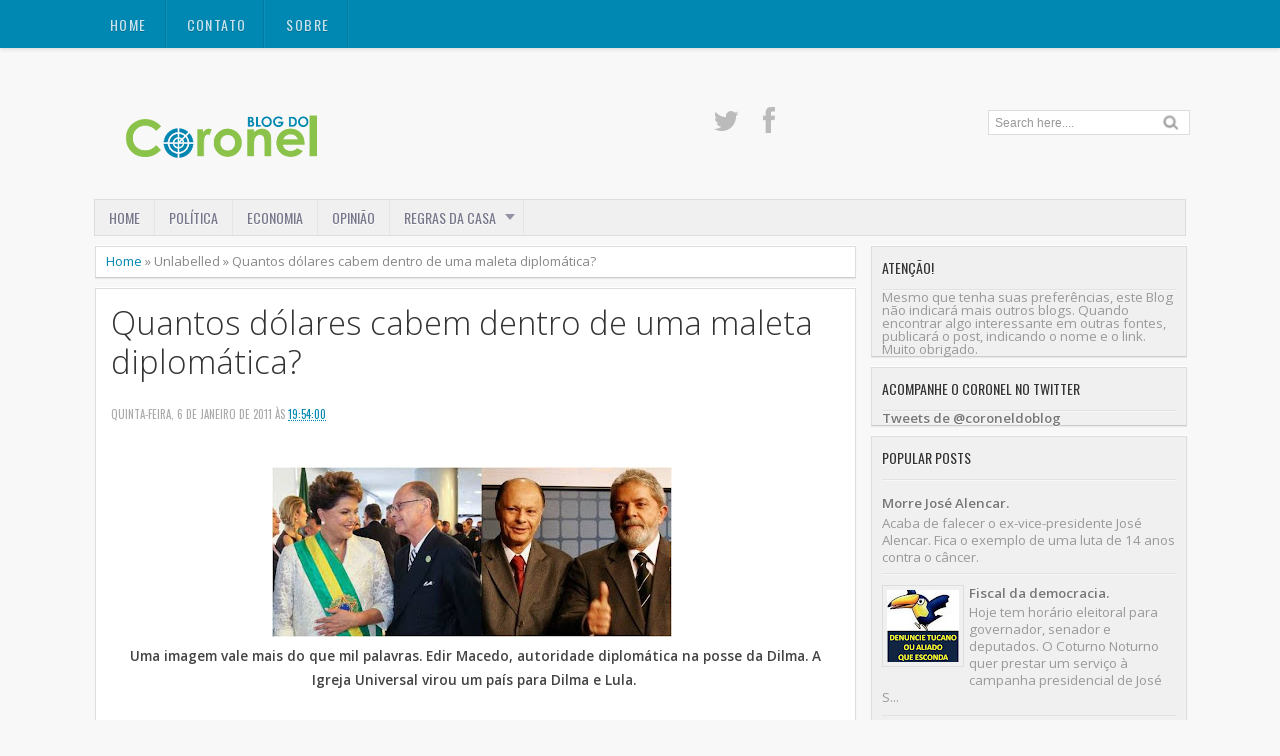

--- FILE ---
content_type: text/html; charset=UTF-8
request_url: https://coturnonoturno.blogspot.com/2011/01/quantos-dolares-cabem-dentro-de-uma.html?showComment=1294351612261
body_size: 39462
content:
<!DOCTYPE html>
<HTML dir='ltr'>
<head>
<link href='https://www.blogger.com/static/v1/widgets/2944754296-widget_css_bundle.css' rel='stylesheet' type='text/css'/>
<meta charset='utf-8'/>
<meta content='width=device-width, initial-scale=1, maximum-scale=1' name='viewport'/>
<link href="//fonts.googleapis.com/css?family=Open+Sans:400,300,300italic,400italic,600,700%7COswald:400" rel="stylesheet" type="text/css">
<link href="//fonts.googleapis.com/css?family=Oxygen" rel="stylesheet" type="text/css">
<title>Quantos dólares cabem dentro de uma maleta diplomática? | Blog do Coronel</title>
<style id='page-skin-1' type='text/css'><!--
/* -----------------------------------------------
Blogger Template Style
Name     : Zikazev Blue
Author   : Kang Ismet
Url      : http://blog.kangismet.net/
Updated by: Blogger Team
This free Blogger template is licensed under the Creative Commons Attribution 3.0 License, which permits both personal and commercial use. However, to satisfy the 'attribution' clause of the license, you are required to keep the footer links which provides due credit to its authors and supporters. For more specific details about the license, you may visit the URL below:
http://creativecommons.org/licenses/by/3.0/
----------------------------------------------- */
#navbar-iframe{height:0;visibility:hidden;display:none}
body{background:#f8f8f8;color:#444;height:100%;font-family: 'Open Sans', sans-serif, Segoe UI,Arial,Tahoma;font-size:13.6px;font-weight:400;line-height:22px;text-decoration:none;margin:0;padding:0}
a,a:link,a:visited{color:#0088b2;text-decoration:none}
a:hover,a:active{color:#666;text-decoration:none}
b{font-weight:600}
h2.date-header{display:none}
.header-wrapper{width:1100px;color:#777;min-height:150px;overflow:hidden;position:relative;z-index:999;margin:0 auto;padding-left:5px;padding-top:48px;}
#header{max-width:330px;float:left;width:auto;overflow:hidden;z-index:999;min-width:260px;margin:0;padding:0}
#header-inner{margin:50px 0 10px;padding:0}
#header h1,#header p{font:42px Open Sans;line-height:24px;color:#484848;padding-bottom:10px;margin:0;font-weight:700}
#header h1 a,#header h1.title a:hover{color:#f07468;text-decoration:none;}
#header .description{color:#aaa;font:12px Open Sans;text-shadow:none;}
#header img{border:0 none;background:none;width:auto;height:auto;margin:-13px auto}
#top-menuwrapper{background: #0088b2;margin-bottom: 8px;-moz-box-shadow: 0 0 5px rgba(0,0,0,0.2);-webkit-box-shadow: 0 0 5px rgba(0,0,0,0.2);box-shadow: 0 0 5px rgba(0,0,0,0.2);height:48px;width:100%;position:fixed;top:0;left:0;z-index:9999;overflow:hidden;}
#top-menuwrap{width:1100px;margin:0 auto;}
#top-menu{width:100%;font-family:'Oswald', Arial, sans-serif;font-size:14px;letter-spacing:.1em;}
#top-menu ul{list-style: none;display:inline}
#top-menu ul li{float:left;}
#top-menu ul li a{background: url(https://blogger.googleusercontent.com/img/b/R29vZ2xl/AVvXsEhpzUgBvWJu1woo8yf26LF7w-USrUbAiSDokGwCW31n2_80Xr5zGdSa6M52F7dOYOjAoFVnZGgJM0LSviU9CLgd5bBo4lUanUPY_jKGs6GGAvVNA45Clo-yy4FG0TNr5Gf-h2sSJrCd8FQ/s10/nav-divider.png) repeat-y right;line-height:20px;padding:15px 20px;color:#c7e4ee;text-transform:uppercase;display:block;text-decoration:none;text-shadow: 0 1px 0 rgba(0,0,0,0.2);-webkit-transition: all 0.3s ease-in;-moz-transition: all 0.3s ease-in;-o-transition: all 0.3s ease-in;transition: all 0.3s ease-in;}
#top-menu ul li a:hover{background:#007a9f;color:#fff}
#menu{background:#f0f0f0;border:1px solid #ddd;color:#ddd;height:35px;font-family:'Oswald', Arial, sans-serif;width:1090px;margin:0 auto;}
#menu ul,#menu li{margin:0 auto;padding:0 0;list-style:none}
#menu ul{height:35px;width:1100px}
#menu li{float:left;display:inline;position:relative;font:bold 14px Arial;text-transform:uppercase;font-weight:normal}
#menu a{display:block;line-height:35px;padding:0 14px;text-decoration:none;color:#77778b;font-family:'Oswald', Arial, sans-serif;text-shadow: 0 1px 0 #fff;}
#menu li a{border-right:1px solid #e5e5e5;}
#menu li a:hover {color:#444;background-color:#e5e5e5;-webkit-transition: all 0.3s ease-in;-moz-transition: all 0.3s ease-in;-o-transition: all 0.3s ease-in;transition: all 0.3s ease-in;}
#menu input{display:none;margin:0 0;padding:0 0;width:80px;height:30px;opacity:0;cursor:pointer}
#menu label{font-size:20px;display:none;width:35px;height:20px;line-height:20px;text-align:center;color:#77778b}
#menu label span{font:normal 14px Oswald;position:absolute;left:35px;}
#menu ul.menus{height:auto;overflow:hidden;width:180px;background:#f0f0f0;border-top:1px solid #e5e5e5;border-left:1px solid #e5e5e5;border-bottom:1px solid #e5e5e5;position:absolute;z-index:99;display:none;left:-1px;}
#menu ul.menus li{display:block;width:100%;font-size:13px;text-transform:none;text-shadow:none}
#menu ul.menus a{color:#77778b;text-transform:uppercase}
#menu li:hover ul.menus{display:block}
#menu a.dropdown{padding:0 27px 0 14px}
#menu a.dropdown::after{content:"";width:0;height:0;border-width:6px 5px;border-style:solid;border-color:#9292a2 transparent transparent transparent;position:absolute;top:14px;right:9px}
#menu ul.menus a:hover{background:#ddd;color:#333}
.social-tooltip{width:44.5%;margin:58px auto;padding:0;float:right;position:relative}
.social-tooltip ul{list-style:none;color:#ddd;width:500px;margin:0 auto;padding:0}
.social-tooltip ul li{list-style:none;line-height:28px;display:inline-block}
.social-tooltip li a{color:#bbb;display:block;font-size:28px;position:relative;text-decoration:none;padding:0 10px}
.social-tooltip li a:hover,.social-tooltip .selected{color:#444;text-decoration:none;}
.pinterest{position:relative}
.pinterest::before {content:"Pinterest ";background:#444;color:#fff;font-size:13px;padding:0px 15px;position:absolute;top:-38px;text-align:center;left:5px;border-radius:5px;visibility:hidden;}
.pinterest::after {content:" ";width:0;height:0;border-color:#444 transparent transparent;border-style:solid;border-width:6px 6px 0;left:16px;top:-10px;position:absolute;visibility:hidden;}
.pinterest:hover::before, .pinterest:hover::after {visibility:visible;}
.linkedin{position:relative}
.linkedin::before {content:"Linkedin ";background:#444;color:#fff;font-size:13px;padding:0px 15px;position:absolute;top:-38px;text-align:center;left:5px;border-radius:5px;visibility:hidden;}
.linkedin::after {content:" ";width:0;height:0;border-color:#444 transparent transparent;border-style:solid;border-width:6px 6px 0;left:16px;top:-10px;position:absolute;visibility:hidden;}
.linkedin:hover::before, .linkedin:hover::after {visibility:visible;}
.twitter{position:relative}
.twitter::before {content:"Twitter ";background:#444;color:#fff;font-size:13px;padding:0px 15px;position:absolute;top:-38px;text-align:center;left:5px;border-radius:5px;visibility:hidden;}
.twitter::after {content:" ";width:0;height:0;border-color:#444 transparent transparent;border-style:solid;border-width:6px 6px 0;left:16px;top:-10px;position:absolute;visibility:hidden;}
.twitter:hover::before, .twitter:hover::after {visibility:visible;}
.facebook{position:relative}
.facebook::before {content:"Facebook ";background:#444;color:#fff;font-size:13px;padding:0px 15px;position:absolute;top:-38px;text-align:center;left:5px;border-radius:5px;visibility:hidden;}
.facebook::after {content:" ";width:0;height:0;border-color:#444 transparent transparent;border-style:solid;border-width:6px 6px 0;left:16px;top:-10px;position:absolute;visibility:hidden;}
.facebook:hover::before, .facebook:hover::after {visibility:visible;}
.gplus{position:relative}
.gplus::before {content:"Google Plus ";background:#444;color:#fff;width:72px;font-size:13px;padding:0px 15px;position:absolute;top:-38px;text-align:center;left:5px;border-radius:5px;visibility:hidden;}
.gplus::after {content:" ";width:0;height:0;border-color:#444 transparent transparent;border-style:solid;border-width:6px 6px 0;left:16px;top:-10px;position:absolute;visibility:hidden;}
.gplus:hover::before, .gplus:hover::after {visibility:visible;}
.outerpic-wrapper{width:100%;padding:0;margin:0 auto;overflow:hidden}
.headerpic-wrapper{background:#f8f8f8;width:100%;padding:0;margin:0 auto;}
.content-wrapper{position:relative;max-width:1100px;margin:0 auto}
.outer-wrapper{position:relative;width:100%;padding:0}
.main-wrapper{width:771px;margin:0;float:left;word-wrap:break-word;overflow:hidden;}
.clr{clear:both;float:none}
h2{line-height:1.4em;text-transform:none;color:#333;margin:.5em 0 .25em}
h3.date-header{text-transform:none;font:normal 12px Arial;color:#666;line-height:1.2em;margin:.1em 0}
.post{margin:10px 5px;padding:10px 15px;background:#fff;border:1px solid #ddd;border-bottom-color: #ccc;-moz-box-shadow: 0 -1px 0 #fff, 0 1px 1px rgba(0,0,0,0.06);-webkit-box-shadow: 0 -1px 0 #fff, 0 1px 1px rgba(0,0,0,0.06);box-shadow: 0 -1px 0 #fff, 0 1px 1px rgba(0,0,0,0.06);}
.post h1,.post h2{font-family: 'Open Sans', sans-serif, Segoe UI,Arial,Tahoma;font-size:240%;line-height:1.2em;color:#333;margin:.0em 0 0;padding:4px 0;font-weight:300}
.post h1 a,.post h1 a:visited,.post h1 strong,.post h2 a,.post h2 a:visited,.post h2 strong{display:block;text-decoration:none;color:#333;}
.post h1 strong,.post h1 a:hover,.post h2 strong,.post h2 a:hover{color:#0088b2}
.post-body{padding-top:10px;font:13.6px "Open Sans","Trebuchet MS",Helvetica,sans-serif;margin:1.0em 0 .75em;line-height:1.8em;}
.post-body blockquote{line-height:1.8em}
.post th{background:#f2f2f2;padding:2px 8px}
.post td{border-top:1px solid #dfdfdf;background:#f9f9f9;padding:2px 8px}
.post table{width:100%;border:1px solid #ccc;margin:10px 0 0;padding:0}
.post-footer{color:#666;text-transform:none;letter-spacing:.01em;line-height:1.4em;margin:.75em 0;}
.comment-link{margin-left:.1em}
blockquote{position: relative; margin:2em 0; padding:1em 3em 2em 3em;}
blockquote:before{display: block; content: "\201C"; line-height:1; font-size: 6em;  font-family: "Open Sans", sans-serif; position: absolute; left: 0; top: -0.1em; color: #ddd;}
blockquote {font-size:1.2em;font-style:italic}
blockquote cite {color: #999; font-size: .85em; display: block; margin-top: .8em;}
blockquote cite:before { content: "\2014 \2009"; }
.post img,#header2 img,.sidebar img{max-width:100%;width:auto;-ms-interpolation-mode:bicubic;border:0;}
.video-container { position:relative; margin:0 0 15px 0;padding-bottom:51%; padding-top:30px; height:0; overflow:hidden; border:1px solid #ccc; }
.video-container iframe,.video-container object, .video-container embed { position:absolute; top:0; left:0; width:100%; height:100%; }
#blog-pager-older-link a,#blog-pager-newer-link a,a.home-link{width:auto;text-align:center;display:inline-block;color:#777
;text-transform:none;margin:0;padding:4px 15px;background:#f0f0f0;border:1px solid #ddd;font-size:13.3px;}
.blog-pager,#blog-pager{clear:both;text-align:center;padding:15px 10px}
.showpageNum a,.showpage a{background:#eee;text-decoration:none;white-space:nowrap;color:#222;margin:11px 3px 10px 3px;padding:4px 10px;border:1px solid #ccc;-webkit-transition: all 0.3s ease-in;-moz-transition: all 0.3s ease-in;-o-transition: all 0.3s ease-in;transition: all 0.3s ease-in;}
.showpageNum a:hover,.showpage a:hover{border:1px solid #1573A3;background-color:#2288bb;color:#fff;}
.showpageOf{display:none;margin:0}
.showpagePoint{border:1px solid #1573A3;background-color:#2288bb;color:#fff;;font-size:12px;margin:10px 3px;padding:5px 10px;}
.feed-links{clear:both;line-height:2.5em}
#related-posts{float:left;width:100%;border-top:1px solid #ddd;margin:20px 0 10px 0}
#related-posts .title{background:none;color:#555;font-size:20px;font-family: 'Oswald', Arial;font-weight:normal;padding:20px 0 12px 0;text-transform:uppercase}
#related-posts .thumb_img {padding:0 0;width:170px;height:110px;transition:all 400ms ease-in-out;-webkit-transition:all 400ms ease-in-out;-moz-transition:all 400ms ease-in-out;-o-transition:all 400ms ease-in-out;-ms-transition:all 400ms ease-in-out}
#related-posts .thumb_img:hover{opacity:.7;filter:alpha(opacity=70);-moz-opacity:.7;-khtml-opacity:.7}
.readmorecontent{float:right;margin:15px 5px 0 0;padding:2px 0;font-size:13.6px}
.readmorecontent a{color: #0088b2;text-decoration:none;}
.readmorecontent a:hover{text-decoration:none;color:#666}
.breadcrumbs{padding:3px 5px 5px 10px;margin:10px auto;font-size:13px;color:#888;width:96.5%;background:#fff;border:1px solid #ddd;border-bottom-color: #ccc;-moz-box-shadow: 0 -1px 0 #fff, 0 1px 1px rgba(0,0,0,0.06);-webkit-box-shadow: 0 -1px 0 #fff, 0 1px 1px rgba(0,0,0,0.06);box-shadow: 0 -1px 0 #fff, 0 1px 1px rgba(0,0,0,0.06);}
.postmeta{font:11px Oswald;text-transform:uppercase;font-weight:normal;padding:5px 0;line-height:16px;color:#aaa}
.clock{color:#aaa;padding:2px 5px 2px 3px}
.clock a{color:#0088b2}
.clock a:hover{color:#666}
.post-labels{font:11px Oswald;text-transform:uppercase;font-weight:normal;margin-top:15px;}
#homepage{width:100%;float:left; font-size:12px }
.menusearch{width:200px;float:right;margin:0 auto;padding:4px 15px 0 0}
.searchform {margin-top:0px;display: inline-block;*display: inline;padding:0;background:#fff;width:200px;height:23px; overflow:hidden;border:1px solid #ddd}
.searchform input {font:normal 12px Arial;color:#999;line-height:23px;height:23px;padding:0;margin:0;}
.searchform .searchfield {background:transparent;padding:0 0 0 6px;margin:0;width: 160px;height:23px;border:0px;outline: none;line-height:23px;}
.searchform .searchbutton{border:none;font-size:12px;height:23px;width:23px;margin:0;padding:0}
.sidebar-wrapper{width:320px;font-size:13.3px;float:right;word-wrap:break-word;overflow:hidden}
.sidebar h2{background:url(https://blogger.googleusercontent.com/img/b/R29vZ2xl/AVvXsEjHrlhfpRcXyRvSu07mGi1gN9iU9sCZB6HdcHhAxV0x4N5bcvh2HppRwGpL11P5d6k05-bF8cJynSXy6YAkwMrODRFHvx1kTA-7vJwYEviBW-vdRsZ6v-HuS3ziKAf_zXBY0Fe3rcd0WL4/s5/bottom-line1.png)repeat-x bottom left;color:#333;text-shadow:0 1px 0 #fff;font:14px Oswald;margin:0 10px;padding:10px 0 13px;text-transform:uppercase;}
.sidebar{color:#999;line-height:1em;margin:5px 0;}
.sidebar li{background:url(https://blogger.googleusercontent.com/img/b/R29vZ2xl/AVvXsEjHrlhfpRcXyRvSu07mGi1gN9iU9sCZB6HdcHhAxV0x4N5bcvh2HppRwGpL11P5d6k05-bF8cJynSXy6YAkwMrODRFHvx1kTA-7vJwYEviBW-vdRsZ6v-HuS3ziKAf_zXBY0Fe3rcd0WL4/s5/bottom-line1.png)repeat-x bottom left;line-height:1.3em;margin:0;padding:5px 0 4px;}
.sidebar li:last-child{background:none}
.sidebar .widget{margin:10px 3px 10px 1px;padding:0;background:#f0f0f0;border:1px solid #ddd;border-bottom-color: #ccc;-moz-box-shadow: 0 -1px 0 #fff, 0 1px 1px rgba(0,0,0,0.06);-webkit-box-shadow: 0 -1px 0 #fff, 0 1px 1px rgba(0,0,0,0.06);box-shadow: 0 -1px 0 #fff, 0 1px 1px rgba(0,0,0,0.06);}
.sidebar .widget-content{margin:0 auto;padding:0 10px;}
.sidebar a:link,.sidebar a:visited{color:#777;text-decoration:none;font-weight:600;text-shadow:0 1px 0 #fff;}
.sidebar li a:hover{color:#0088b2}
.sidebar ul{list-style:none;margin:0;padding:5px 0}
#Label1  {padding-bottom:10px}
#Label1 ul {margin:10px 0 20px 0}
#Label1 li {float: left;display: inline;margin: 0 5px 5px 0;padding: 0 5px;height: 24px;line-height: 24px;color: #aaa;background-color: #e2e2e2;-webkit-transition: background-color 0.5s linear;-moz-transition: background-color 0.5s linear;-o-transition: background-color 0.5s linear;transition:  background-color 0.5s linear;}
#Label1 li a {padding: 0 8px;color: #777;-webkit-transition: color 0.5s linear;-moz-transition: color 0.5s linear;-o-transition: color 0.5s linear;transition: color 0.5s linear;text-shadow:0px 1px 0px #fff;}
#Label1 a:hover {color: #0088b2;}
#footer{background:#262626;width:100%;padding:0;}
.footer-wrapper{color:#777;height:100%;line-height:2em;overflow:hidden;padding:0;font-size:13.3px;}
.footer{float:left;width:31%;margin:10px}
.footer .widget{margin-bottom:30px}
.footer h2{border-bottom:3px solid #333;padding-bottom:8px;margin-top:15px;margin-bottom:8px;line-height:1.3em;text-transform:uppercase;color:#fff;font:normal 14px Oswald;}
.footer .widget-content{line-height:21px}
.footer ul{list-style:none;color:#777;margin:0;padding:0}
.footer li{color:#777;line-height:1.2em;margin:0;padding:12px 0 12px 18px;border-bottom:1px solid #2c2c2c}
.footer li a:before {
content: "\f017";
font-family: FontAwesome;
font-style: normal;
font-weight: normal;
text-decoration: inherit;
color: #575757;
font-size: 13px;
margin-right:17px;
position: absolute;
left:0;
}
.footer a:link,.footer li a:visited{color:#999;text-decoration:none;font-weight:600;position:relative;text-indent:-18px;}
.footer li a:hover{color:#ccc}
#credit{background:#1e1e1e;font:12px Oswald;color:#777;width:100%;overflow:hidden;clear:both;padding:20px 0 0px 0;line-height:18px;border-top:1px solid #333;text-align:center;text-transform:uppercase;position:relative}
#creddit{font:10px Oswald !important;color:#777;width:100%;overflow:hidden;clear:both;padding:0;line-height:18px;text-transform:uppercase;text-align:center;margin-top:-55px;}
#creddit a{color:#999;text-decoration:none}
#creddit a:hover{color:#777;text-decoration:none}
#credit a{color:#999;text-decoration:none;}
#credit a:hover{color:#777;text-decoration:none}
#credits{background:#1e1e1e;font:12px Oswald;color:#777;width:100%;overflow:hidden;clear:both;padding:20px 0 0px 0;line-height:18px;border-top:1px solid #333;text-align:center;text-transform:uppercase}
#credits a{color:#999;text-decoration:none;display:none}
#credits a:hover{color:#777;text-decoration:none}
.PopularPosts .item-thumbnail img{width:72px;height:72px;padding:4px;margin:0;border:1px solid #ddd}
#top-arrow {
text-align:center;
background: #0088b2;
color: #fff;
overflow: hidden;
text-align: center;
width: 60px;
height: 24px;
display: block;
margin: 0 auto;
margin-top:40px;
-moz-border-radius: 3px 3px 0 0;
-webkit-border-radius: 3px 3px 0 0;
border-radius: 3px 3px 0 0;
-moz-box-shadow: inset 0 1px 0 rgba(255,255,255,0.15);
-webkit-box-shadow: inset 0 1px 0 rgba(255,255,255,0.15);
box-shadow: inset 0 1px 0 rgba(255,255,255,0.15);
font-size:26px;
}
#top-arrow a {
color:#fff;
}
#top-arrow a:hover {
color:#f0f0f0;
}
@media screen and (max-device-width:480px) { .comments .comments-content .comment-replies { margin-left:0; }}
@media screen and (max-width: 1024px) {
#top-menuwrap{width:990px;margin:0 auto;}
.header-wrapper{width:990px;margin:0 auto}
.social-tooltip{width:48%;margin:58px auto;padding:0;float:right;position:relative;margin-right:42px;}
.social-tooltip ul{list-style:none;color:#ddd;width:500px;margin:0 auto;padding:0}
#menu{width:970px;margin:0 auto;}
#menu ul{width:100%;}
.content-wrapper{position:relative;width:990px;margin:0 auto}
.menusearch{float:right;margin:0 auto;padding:5px 0 10px.header-wrapper{margin-right:0;min-height:0;width:100%}}
.main-wrapper{margin-left:5px;width:65%;}
.sidebar-wrapper{border:none;.content-wrapper{position:relative;width:990px;margin:0 auto}margin:0 auto;padding:0 10px;}
.credit{padding:20px!important}.header-wrapper{width:990px;margin:0 auto}
.outerpic-wrapper,.content-wrapper{padding:0}
}
@media screen and (max-width: 800px){
.content-wrapper{position:relative;width:100%;margin:0 auto}
#menu{width:98%}
#top-menuwrapper{width:100%;margin:0 auto;}
#top-menuwrap{width:100%;margin:0 auto;}
.menusearch{float:none;padding:5px 0 10px}
.headerpic-wrapper{width:100%;margin:0 auto}
.header-wrapper{margin-right:0;min-height:0;width:100%}
#header{text-align:center;width:100%;max-width:none}
#header-inner{margin:50px}
.main-wrapper{margin-left:0;width:100%;}
#menu{position:relative}
#menu ul{background:#f0f0f0;position:absolute;top:100%;left:0;z-index:3;height:auto;display:none;width:80%;border:1px solid #e5e5e5;}
#menu ul.menus{width:100%;position:static;padding-left:20px;border:none;}
#menu li{display:block;float:none;width:auto;border-top:1px solid #e5e5e5;}
#menu input,#menu label{position:absolute;top:7px;left:0;display:block}
#menu input{z-index:4}
#menu input:checked + label{color:#bbb}
#menu input:checked ~ ul{display:block}
.social-tooltip li a{border-right:0}
.social-tooltip{margin:0 auto;width:100%;overflow:hidden;}
#header2,.social-tooltip ul{text-align:center;width:100%}
.sidebar-wrapper{width:100%;margin:0 auto;}
}
@media screen and (max-width: 760px){
.outer-wrapper{padding:0}
.main-wrapper{margin-right:0;width:100%;min-height:0}
.sidebar-wrapper{position:relative;top:auto;right:auto;clear:both;left:auto;width:98%;margin:0 auto}
#comment-editor{margin:10px}
.footer{width:auto;margin:15px}
#relpost_img_sum .news-text {display:none}
}
@media screen and (max-width: 480px){
.sidebar-wrapper{position:relative;top:auto;right:auto;clear:both;left:auto;width:auto;margin:0 auto}
#header img{width:100%}
#relpost_img_sum .news-title {font: 11px Arial}
.post-comment-link{display:none}
}
@media screen and (max-width: 320px){
.comments .comments-content .datetime{display:block;float:none}
.comments .comments-content .comment-header{height:70px}
}
@media screen and (max-width: 240px){
.header-wrapper{margin-right:0;min-height:0;width:100%}
#header{text-align:center;width:100%;max-width:none;}
#header-inner{margin:10px 0}
#header img{border:0 none;background:none;max-width:95%;height:auto;margin:0 auto}
.comments .comments-content .comment-replies{margin-left:0}
}

--></style>
<script type='text/javascript'>
var thumbnail_mode = "float" ;
summary_noimg = 250;summary_img =250;img_thumb_width = 180;img_thumb_height = 130;
</script>
<script type='text/javascript'>
//<![CDATA[
function removeHtmlTag(e,f){if(e.indexOf("<")!=-1){var g=e.split("<");for(var h=0;h<g.length;h++){if(g[h].indexOf(">")!=-1){g[h]=g[h].substring(g[h].indexOf(">")+1,g[h].length)}}e=g.join("")}f=(f<e.length-1)?f:e.length-2;while(e.charAt(f-1)!=" "&&e.indexOf(" ",f)!=-1){f++}e=e.substring(0,f-1);return e+"..."}function createSummaryAndThumb(k){var i=document.getElementById(k);var h="";var g=i.getElementsByTagName("img");var j=summary_noimg;if(g.length>=1){h='<span style="display:none;float:left;margin:0px 10px 5px 0px;"><img src="'+g[0].src+'" width="'+img_thumb_width+'px" height="'+img_thumb_height+'px"/></span>';j=summary_img}var l=h+"<div>"+removeHtmlTag(i.innerHTML,j)+"</div>";i.innerHTML=l};
//]]>
</script>
<script type='text/javascript'>//<![CDATA[
var relatedTitles=new Array();var relatedTitlesNum=0;var relatedUrls=new Array();var thumburl=new Array();function related_results_labels_thumbs(json){for(var i=0;i<json.feed.entry.length;i++){var entry=json.feed.entry[i];relatedTitles[relatedTitlesNum]=entry.title.$t;try{thumburl[relatedTitlesNum]=entry.gform_foot.url}catch(error){s=entry.content.$t;a=s.indexOf("<img");b=s.indexOf("src=\"",a);c=s.indexOf("\"",b+5);d=s.substr(b+5,c-b-5);if((a!=-1)&&(b!=-1)&&(c!=-1)&&(d!="")){thumburl[relatedTitlesNum]=d}else thumburl[relatedTitlesNum]='https://blogger.googleusercontent.com/img/b/R29vZ2xl/AVvXsEiH05JIv8ndXybp5d4uYGNEdOkA6NNz-X_x_yQqnpN0I1srpble2yjkc08kauc4aYNbnxvztNHPoXAhkDMl5rVk3ZcuKyrpH-6wJQmpSa5i5qp8AME7tl-gcK8lehjaFgyCA6mZUAoFudqK/s1600/no-video.gif'}if(relatedTitles[relatedTitlesNum].length>35)relatedTitles[relatedTitlesNum]=relatedTitles[relatedTitlesNum].substring(0,35)+"...";for(var k=0;k<entry.link.length;k++){if(entry.link[k].rel=='alternate'){relatedUrls[relatedTitlesNum]=entry.link[k].href;relatedTitlesNum++}}}}function removeRelatedDuplicates_thumbs(){var tmp=new Array(0);var tmp2=new Array(0);var tmp3=new Array(0);for(var i=0;i<relatedUrls.length;i++){if(!contains_thumbs(tmp,relatedUrls[i])){tmp.length+=1;tmp[tmp.length-1]=relatedUrls[i];tmp2.length+=1;tmp3.length+=1;tmp2[tmp2.length-1]=relatedTitles[i];tmp3[tmp3.length-1]=thumburl[i]}}relatedTitles=tmp2;relatedUrls=tmp;thumburl=tmp3}function contains_thumbs(a,e){for(var j=0;j<a.length;j++)if(a[j]==e)return true;return false}function printRelatedLabels_thumbs(){for(var i=0;i<relatedUrls.length;i++){if((relatedUrls[i]==currentposturl)||(!(relatedTitles[i]))){relatedUrls.splice(i,1);relatedTitles.splice(i,1);thumburl.splice(i,1);i--}}var r=Math.floor((relatedTitles.length-1)*Math.random());var i=0;if(relatedTitles.length>0)document.write('<div class="title">'+relatedpoststitle+'</div>');document.write('<div style="clear: both;"/>');while(i<relatedTitles.length&&i<20&&i<maxresults){document.write('<a style="text-decoration:none;margin:0 12px 10px 0;float:left;');if(i!=0)document.write('"');else document.write('"');document.write(' href="'+relatedUrls[r]+'"><img class="thumb_img" src="'+thumburl[r]+'"/><br/><div style="width:140px;padding:0 0;color:#666;height:35px;text-align:center;margin:0px 0px; font:normal 13px Open Sans; line-height:14px;">'+relatedTitles[r]+'</div></a>');if(r<relatedTitles.length-1){r++}else{r=0}i++}document.write('</div>');relatedUrls.splice(0,relatedUrls.length);thumburl.splice(0,thumburl.length);relatedTitles.splice(0,relatedTitles.length)}
//]]></script>
<link href='//netdna.bootstrapcdn.com/font-awesome/3.1.1/css/font-awesome.min.css' rel='stylesheet'/>
<link href='https://www.blogger.com/dyn-css/authorization.css?targetBlogID=2417103901631884824&amp;zx=95418a4e-d8f6-4466-9d7e-3fb2a2fd59b3' media='none' onload='if(media!=&#39;all&#39;)media=&#39;all&#39;' rel='stylesheet'/><noscript><link href='https://www.blogger.com/dyn-css/authorization.css?targetBlogID=2417103901631884824&amp;zx=95418a4e-d8f6-4466-9d7e-3fb2a2fd59b3' rel='stylesheet'/></noscript>
<meta name='google-adsense-platform-account' content='ca-host-pub-1556223355139109'/>
<meta name='google-adsense-platform-domain' content='blogspot.com'/>

<!-- data-ad-client=ca-pub-0347846091106766 -->

</head>
<body>
<div id='top-menuwrapper'>
<div id='top-menuwrap'>
<div id='top-menu'>
<ul>
<li><a href='/'>Home</a></li>
<li><a href='mailto://coturno.noturno@gmail.com '>CONTATO</a></li>
<li><a href='http://coturnonoturno.blogspot.com/p/sobre.html'>SOBRE</a></li>
</ul>
</div></div></div><!-- /floating menu -->
<div class='headerpic-wrapper'>
<div class='header-wrapper'>
<div class='header section' id='header'><div class='widget Header' data-version='1' id='Header1'>
<div id='header-inner'>
<a href='https://coturnonoturno.blogspot.com/' style='display: block'>
<img alt='Blog do Coronel' id='Header1_headerimg' src='https://blogger.googleusercontent.com/img/b/R29vZ2xl/AVvXsEhwi5L7B5OxvYZ_0sYSFfuz2STA2021pZtybEymYdBGECvswtyGpRQTRQv2t8RByMoZuc9fEiVSf1YmMdLgnEg3b_qDUdPJnoMz2DArjFeX2pcL8fVlOErYdSpmXvnRc5VJWM62hgO420Q/s260/blog_do_coronel2.png' style='display: block'/>
</a>
</div>
</div></div>
<div class='social-tooltip'>
<ul>
<li><a class='twitter' href='https://twitter.com/coroneldoblog'><i class='icon-twitter'></i></a></li>
<li><a class='facebook' href='https://www.facebook.com/coroneldoblog/'><i class='icon-facebook'></i></a></li>
<div class='menusearch'>
<form action='/search' class='searchform' method='get'>
<input class='searchfield' id='q' name='q' onblur='if(this.value==&#39;&#39;)this.value=this.defaultValue;' onfocus='if(this.value==this.defaultValue)this.value=&#39;&#39;' type='text' value='Search here....'/>
<input class='searchbutton' src='https://blogger.googleusercontent.com/img/b/R29vZ2xl/AVvXsEgPvWGhXQRT9K3_GcFI7AkXlGjgu2ab9BVVnsp6lmzW8tf5jTJR4bUNur8pHL0R4blgStH1qheiCpp16tSGFIClN6Y-a87sVUnx6ZJCpgKnT_S2cJdkaTqfnC7oBob1NMm6HGVJWxoLvjA/s24/search.png' style='cursor:pointer;vertical-align:top' type='image' value='Go'/>
</form>
</div>
</ul>
</div>
</div></div><!-- /header-wrapper -->
<nav id='menu'>
<input type='checkbox'/>
<label><i class='icon-reorder'></i><span>Navigation</span></label>
<ul>
<li><a href='/'>Home</a></li>
<li><a href='http://coturnonoturno.blogspot.com//search/label/Pol%C3%ADtica'>POLÍTICA</a></li>
<li><a href='http://coturnonoturno.blogspot.com//search/label/Economia'>ECONOMIA</a></li>
<li><a href='http://coturnonoturno.blogspot.com//search/label/Opini%C3%A3o'>OPINIÃO</a></li>
<li><a class='dropdown' href='#'>REGRAS DA CASA</a>
<ul class='menus'>
<li><a href='http://coturnonoturno.blogspot.com/p/blog-page_9.html'>PARA COMENTAR</a></li>
</ul>
</li>
</ul>
</nav>
<div class='clear'></div>
<div class='content-wrapper'>
<div class='outerpic-wrapper'>
<div class='outer-wrapper'>
<div class='main-wrapper'>
<div class='main section' id='main'><div class='widget Blog' data-version='1' id='Blog1'>
<div class='breadcrumbs'><span><a href='https://coturnonoturno.blogspot.com/' rel='tag'>Home</a></span> &#187; <span>Unlabelled</span> &#187; <span>Quantos dólares cabem dentro de uma maleta diplomática?</span></div>
<div class='blog-posts hfeed'>
<!--Can't find substitution for tag [defaultAdStart]-->

          <div class="date-outer">
        

          <div class="date-posts">
        
<div class='post-outer'>
<div class='post hentry'>
<h1 class='post-title entry-title'>
<a href='https://coturnonoturno.blogspot.com/2011/01/quantos-dolares-cabem-dentro-de-uma.html'>Quantos dólares cabem dentro de uma maleta diplomática?</a>
</h1>
<div class='postmeta'>
<span class='post-labels'>
</span>
<p class='postmeta'>
<span class='post-date'>
quinta-feira, 6 de janeiro de 2011
</span>
<span class='post-timestamp'>
às
<a class='timestamp-link' href='https://coturnonoturno.blogspot.com/2011/01/quantos-dolares-cabem-dentro-de-uma.html' rel='bookmark' title='permanent link'><abbr class='published' title='2011-01-06T19:54:00-02:00'>19:54:00</abbr></a>
</span>
</p>
</div>
<div class='post-header'>
<div class='post-header-line-1'></div>
</div>
<div class='post-body entry-content' id='post-body-7128402792507091956'>
<div class="separator" style="clear: both; text-align: center;"><a href="https://blogger.googleusercontent.com/img/b/R29vZ2xl/AVvXsEjqu19sHLkQScXqOF_HBCpDMWcNrC5YVdcdDvAOXTlvyTc4zF5p4OgEZ5gg_faf7n7F3TdFFDQ-bd8lmJNHTNOR0Jy6yTpozvEszyEn-7Qy7R0gwBf5rYGWz8kQpavuWkzMmcH6NBEV0ik/s1600/Edita.jpg" imageanchor="1" style="margin-left: 1em; margin-right: 1em;"><img border="0" height="170" src="https://blogger.googleusercontent.com/img/b/R29vZ2xl/AVvXsEjqu19sHLkQScXqOF_HBCpDMWcNrC5YVdcdDvAOXTlvyTc4zF5p4OgEZ5gg_faf7n7F3TdFFDQ-bd8lmJNHTNOR0Jy6yTpozvEszyEn-7Qy7R0gwBf5rYGWz8kQpavuWkzMmcH6NBEV0ik/s400/Edita.jpg" width="400" /> </a><b>&nbsp;</b></div><div class="separator" style="clear: both; text-align: center;"><b>Uma imagem vale mais do que mil palavras. Edir Macedo, autoridade diplomática na posse da Dilma. A Igreja Universal virou um país para Dilma e Lula.&nbsp; </b></div><br />
<div style="text-align: justify;">No apagar das luzes do governo Lula, o Itamaraty realizou uma série de  questionáveis emissões de passaportes diplomáticos. Um dos privilegiados  foi o bispo Romualdo Panceiro, da Igreja Universal. Ele recebeu o  documento em <i>&#8220;caráter excepcional&#8221;</i> nos últimos dias de dezembro. A  benesse, válida por um ano, foi concedida para atender um pedido formal  do senador Marcelo Crivella (PRB-RJ), também bispo da Universal, e  autorizada pelo ex-ministro das Relações Exteriores, Celso Amorim.&nbsp; <a href="http://veja.abril.com.br/noticia/brasil/itamaraty-concede-passaporte-diplomatico-para-o-numero-dois-da-universal">Leia mais aqui.</a></div>
<div style='clear: both;'></div>
</div>
<div id='fb-root'></div>
<div class='horizontal-social-buttons' style='padding:10px 0 10px;'>
<div style='float:left;'>
<a class='twitter-share-button' data-count='horizontal' data-lang='en' data-related='' data-text='Quantos dólares cabem dentro de uma maleta diplomática?' data-url='https://coturnonoturno.blogspot.com/2011/01/quantos-dolares-cabem-dentro-de-uma.html' data-via='' href='https://twitter.com/share'>Tweet</a>
</div>
<div style='float:left;'>
<g:plusone annotation='bubble' href='https://coturnonoturno.blogspot.com/2011/01/quantos-dolares-cabem-dentro-de-uma.html' size='medium'></g:plusone>
</div>
<div style='float:left;'>
<fb:like colorscheme='light' font='' href='https://coturnonoturno.blogspot.com/2011/01/quantos-dolares-cabem-dentro-de-uma.html' layout='button_count' send='true' show_faces='false'></fb:like>
</div>
<div id='pin-wrapper' style='float: left; margin:0px 0px 0px 30px; width:44px;'>
<a data-pin-config='beside' data-pin-do='buttonPin' href='http://pinterest.com/pin/create/button/?url=https://coturnonoturno.blogspot.com/2011/01/quantos-dolares-cabem-dentro-de-uma.html'><img src='//assets.pinterest.com/images/pidgets/pin_it_button.png'/></a>
<span style='margin-left:-44px;'><a data-pin-config='beside' data-pin-do='buttonBookmark' href='//pinterest.com/pin/create/button/' style='outline:none;border:none;'></a></span>
</div>
<style type='text/css'> 
#pin-wrapper > a {background-image:none !important;}
</style>
</div>
<div style='clear: both;'></div>
<div class='clear'></div>
<div id='related-posts'>
<script type='text/javascript'>
var currentposturl="https://coturnonoturno.blogspot.com/2011/01/quantos-dolares-cabem-dentro-de-uma.html";
var maxresults=4;
var relatedpoststitle="Related Posts :";
removeRelatedDuplicates_thumbs();
printRelatedLabels_thumbs();
</script>
</div><div class='clear'></div>
<div class='post-footer'>
<div class='post-footer-line post-footer-line-1'>
</div>
<div class='post-footer-line post-footer-line-2'>
<span class='post-labels'>
</span>
</div>
<div class='post-footer-line post-footer-line-3'>
<span class='post-location'>
</span>
</div>
</div>
</div>
<style type='text/css'>
#comments {clear: both;margin:5px;padding:10px 15px !important; line-height:1em;background:#fff;border:1px solid #ddd;border-bottom-color: #ccc;-moz-box-shadow: 0 -1px 0 #fff, 0 1px 1px rgba(0,0,0,0.06);-webkit-box-shadow: 0 -1px 0 #fff, 0 1px 1px rgba(0,0,0,0.06);box-shadow: 0 -1px 0 #fff, 0 1px 1px rgba(0,0,0,0.06);}
  #comments h4 { text-transform: uppercase; font-family: 'Oswald', Arial, Helvetica, sans-serif; font-size: 22px; font-weight: normal; line-height: 18px; margin-bottom: 35px;color:#444 }
#comments h4:before {content: "\f0e6"; font-family: FontAwesome;font-style: normal;font-weight: normal;font-size:28px;padding-right:5px;left: 0;}
.comment_form h3 { padding-top: 30px; margin-bottom: 30px!important; } .comment-form p { font-size: 14px; line-height: 25px; padding-bottom: 20px; }
.comment-body-author { background: #FFFFFF; color: #008000; border: 1px dotted #008000; margin:0; padding:0 0 0 10px; }
  .comment_share { color: #999999; cursor: pointer; font-family: verdana; font-size: 10px; line-height: 1.5em; max-width: 100%; font-weight: normal; padding-left: 5px; } #comment_rep a:hover { text-decoration: none; color: #464646!important;} 
.comment_avatar { height: 48px; width: 48px; background: #F0F0F0 url(//2.bp.blogspot.com/-KjVxDap0Bzs/Uc7Jfm_9VWI/AAAAAAAAEqs/jD56hYNIm88/s48/anon48.gif) no-repeat center center; float: left; margin-right: 10px; -webkit-border-radius: 6px; -moz-border-radius: 6px; border-radius: 6px; overflow: hidden; }
  .comment_name { color: #444; font-family: 'Oswald', Arial, Helvetica, sans-serif;font-size: 18px; font-weight: normal; line-height: 19.5px; max-width: 100%; text-decoration: none; margin-top: 5px;text-transform:uppercase } .comment-menu { float: right; list-style: none; width: 0px; height: 0; } .comment_name a { font-family: 'Oswald', Arial, Helvetica, sans-serif; text-transform: uppercase; font-size: 18px; color:#444;text-decoration:none;}
.comment_name a:hover { color: #0088b2;text-decoration:none; }
.comment_body p { font-size: 14px; line-height: 22px; }
.comment_body { margin-top: 20px; margin-bottom: 30px;border:1px solid #d2d2d2;padding:10px 20px;position:relative; }
div:target .comment_body{
 border:1px solid #0088b2;
}
div:target .comment_child .comment_wrap .comment_body{
    border:1px solid #ddd;
}
 .comment_date { color: #999; font-style: italic; font-size: 13px; line-height: 25px; cursor: pointer; font-weight: normal; } #comments .separate { color: #cccccc; font-family: 'Oswald', Arial, Helvetica, sans-serif; font-size: 15px; line-height: 40px; padding-left: 5px; padding-right: 5px; line-height: 10px;t: 15px; } #comments .author-mark { background: #d2d2d2; color: white; -webkit-border-radius: 4px; -moz-border-radius: 4px; border-radius: 4px; padding: 2px 6px 2px 6px; font-family: 'Oswald', Arial, Helvetica, sans-serif; font-size: 15px; line-height: 15px; } .comment-share { display: inline; } .comment-share li { display:inline; } .comment-share li.button a { background: #555; color: white; padding: 0 5px 2px 5px; -webkit-border-radius: 4px; -moz-border-radius: 4px; border-radius: 4px; display:none; } .comment-share li.button:hover a { background: #000; }#comment_rep { margin-top: -27px; float: right; } .comment_child .comment_body { margin-top: 20px; margin-bottom: 30px; } .comment_child .comment_wrap {padding-left: 40px}
  .comment_reply { cursor: pointer;font-size: 13px; line-height: 1.5em; font-style: italic; max-width: 100%; background: #e1e1e2; font-weight: 400; padding: 6px 12px; color: #999;float:right;position:absolute;right:15px}
.comment_reply a { text-decoration: none; color: #999!important;float:right;position:absolute} 
  .comment_admin .avatar-image-container {} .unneeded-paging-control {display: none;} .comment-form {max-width: 100%;!important;margin-top:-15px !important} #comment-editor {width:101%!important}  .comment_reply_form .comment-form {width: 100%;} .comment_youtube {max-width: 100%!important; width: 400px; height: 225px; display: block; padding-top: 10px; padding-bottom: 10px; } #respond { overflow: hidden; padding-left: 10px; clear: both; } .comment_avatar * { max-width: 1000%!important; display: block; max-height: 1000%!important; width: 48px!important; height: 48px!important; -webkit-border-radius: 6px; -moz-border-radius: 6px; border-radius: 6px; margin-right: 10px; } .comment_child .comment_avatar, .comment_child .comment_avatar * { width: 40px!important; height: 40px!important; float: left; margin-right: 10px; } .comment_form a { color: #2f6986; text-decoration: none; } .comment_form a:hover {color: #2f6986; text-decoration: underline;} .comment_reply_form { padding: 0px 15px 0px 20px; border-left: 10px solid #DDD; }
.comment_author_flag {display:none}
  .comment_admin .comment_author_flag {display:inline;background:#c9c9c9;font-size:13px;font-weight:normal;padding:2px 6px;margin-left:8px;color:#fff;border-radius:4px;text-transform:uppercase;letter-spacing:.1em}
  .comment-delete img{float:right;margin-left:10px;position:absolute;margin-top:7px;}
#comment-editor {width:103.3%!important;background:transparent url('[data-uri]') no-repeat 50% 30%}
.comment_emo_list .item {
float: left;
width: 40px;
text-align: center;
height: 40px;
margin: 10px 10px 0 0;
}
.comment_emo_list span {
display: block;
font-weight: bold;
font-size: 11px;
letter-spacing: 1px;
}
.comment_youtube {max-width:100%!important;width:400px;height:225px;display:block;margin:auto}
.comment_img {
    max-width:100%!important}
</style>
<div class='comments' id='comments'>
<a name='comments'></a>
<h4>
74
comentários
</h4>
<div class='clear'></div>
<div id='comment_block'>
<div auclass='blog-admin pid-1483487813' class='comment_wrap' id='c1759104902772351205' level='0'>
<a name='c1759104902772351205'></a>

             <div class='comment_inner'>
            
<div class='comment_header'>
<div class='comment_avatar'>
<div class="avatar-image-container vcard"><span dir="ltr"><a href="https://www.blogger.com/profile/16298721011257509679" target="" rel="nofollow" onclick="" class="avatar-hovercard" id="av-1759104902772351205-16298721011257509679"><img src="https://resources.blogblog.com/img/blank.gif" width="35" height="35" class="delayLoad" style="display: none;" longdesc="//blogger.googleusercontent.com/img/b/R29vZ2xl/AVvXsEgTfRkVNyXRlEC2geT_MzLISudBg3iQHMAT3HcmaKagnZucLsbuUoYUOjznLy9HvGRGYc1RFTQm7mV-d2a5A-rLEonagdl6-7s1jHma8vtRKYOOVLOGvCHWQ7FxlDkqPg/s45-c/DrEvil.jpg" alt="" title="Dr Evil">

<noscript><img src="//blogger.googleusercontent.com/img/b/R29vZ2xl/AVvXsEgTfRkVNyXRlEC2geT_MzLISudBg3iQHMAT3HcmaKagnZucLsbuUoYUOjznLy9HvGRGYc1RFTQm7mV-d2a5A-rLEonagdl6-7s1jHma8vtRKYOOVLOGvCHWQ7FxlDkqPg/s45-c/DrEvil.jpg" width="35" height="35" class="photo" alt=""></noscript></a></span></div>
</div>
<div class='comment_name'>
<a href='https://www.blogger.com/profile/16298721011257509679' rel='nofollow' target='_blank'>Dr Evil</a>
<span class='comment_author_flag'>mod</span>
</div>
<div class='comment_service'>
<a href='https://coturnonoturno.blogspot.com/2011/01/quantos-dolares-cabem-dentro-de-uma.html?showComment=1294351417034#c1759104902772351205' rel='nofollow' title='permalink'><span class='comment_date'>6 de janeiro de 2011 às 20:03</span></a>
<span class='item-control blog-admin pid-1483487813'>
<a class='comment-delete' href='https://www.blogger.com/comment/delete/2417103901631884824/1759104902772351205' title='Excluir comentário'>
<img src="//2.bp.blogspot.com/-d-5BS0YCkho/UOKe2UIw0rI/AAAAAAAAC4w/md_iYNVHaHk/s1600/delete4.png">
</a>
</span>
</div>
<div class='clear'></div>
</div>
<div class='comment_body'>
<p>Coronel,<br /><br />A maleta nao e grande. Mas se asw notas forem de U$1.000,00 cabem milhoes!!!</p>
<a class='comment_reply' href='#r_c1759104902772351205' id='rc1759104902772351205' onclick='javascript:Display_Reply_Form(this)'>Reply</a>
<div class='clear'></div>
</div>
<div class='clear'></div>
            </div>
            <div class='clear'></div>
<div class='comment_child'></div>
<a name='r_c1759104902772351205'></a>
<div class='comment_reply_form' id='r_f_c1759104902772351205'></div>
</div>
<div auclass='blog-admin pid-791182066' class='comment_wrap' id='c4030502397582607893' level='0'>
<a name='c4030502397582607893'></a>

             <div class='comment_inner'>
            
<div class='comment_header'>
<div class='comment_avatar'>
<div class="avatar-image-container avatar-stock"><span dir="ltr"><img src="//resources.blogblog.com/img/blank.gif" width="35" height="35" alt="" title="An&ocirc;nimo">

</span></div>
</div>
<div class='comment_name'>
Anônimo
<span class='comment_author_flag'>mod</span>
</div>
<div class='comment_service'>
<a href='https://coturnonoturno.blogspot.com/2011/01/quantos-dolares-cabem-dentro-de-uma.html?showComment=1294351520377#c4030502397582607893' rel='nofollow' title='permalink'><span class='comment_date'>6 de janeiro de 2011 às 20:05</span></a>
<span class='item-control blog-admin pid-791182066'>
<a class='comment-delete' href='https://www.blogger.com/comment/delete/2417103901631884824/4030502397582607893' title='Excluir comentário'>
<img src="//2.bp.blogspot.com/-d-5BS0YCkho/UOKe2UIw0rI/AAAAAAAAC4w/md_iYNVHaHk/s1600/delete4.png">
</a>
</span>
</div>
<div class='clear'></div>
</div>
<div class='comment_body'>
<p>Pelo texto da reportagem, trata-se de uma ilegalidade... Cadê a oposição?</p>
<a class='comment_reply' href='#r_c4030502397582607893' id='rc4030502397582607893' onclick='javascript:Display_Reply_Form(this)'>Reply</a>
<div class='clear'></div>
</div>
<div class='clear'></div>
            </div>
            <div class='clear'></div>
<div class='comment_child'></div>
<a name='r_c4030502397582607893'></a>
<div class='comment_reply_form' id='r_f_c4030502397582607893'></div>
</div>
<div auclass='blog-admin pid-791182066' class='comment_wrap' id='c995791073264880997' level='0'>
<a name='c995791073264880997'></a>

             <div class='comment_inner'>
            
<div class='comment_header'>
<div class='comment_avatar'>
<div class="avatar-image-container avatar-stock"><span dir="ltr"><img src="//resources.blogblog.com/img/blank.gif" width="35" height="35" alt="" title="An&ocirc;nimo">

</span></div>
</div>
<div class='comment_name'>
Anônimo
<span class='comment_author_flag'>mod</span>
</div>
<div class='comment_service'>
<a href='https://coturnonoturno.blogspot.com/2011/01/quantos-dolares-cabem-dentro-de-uma.html?showComment=1294351612261#c995791073264880997' rel='nofollow' title='permalink'><span class='comment_date'>6 de janeiro de 2011 às 20:06</span></a>
<span class='item-control blog-admin pid-791182066'>
<a class='comment-delete' href='https://www.blogger.com/comment/delete/2417103901631884824/995791073264880997' title='Excluir comentário'>
<img src="//2.bp.blogspot.com/-d-5BS0YCkho/UOKe2UIw0rI/AAAAAAAAC4w/md_iYNVHaHk/s1600/delete4.png">
</a>
</span>
</div>
<div class='clear'></div>
</div>
<div class='comment_body'>
<p>Nao sei mais o que dizer diante de tantos escandalos ...<br />E os petistas tem coragem de dizer que FH deixou viuvas ...<br />O que fazer coronel?<br />Realmente acho que nunca nesse pais vimos tantas barbaridades inquestionaveis pelos oposionistas ...<br />Acho que hoje vou chorar!!</p>
<a class='comment_reply' href='#r_c995791073264880997' id='rc995791073264880997' onclick='javascript:Display_Reply_Form(this)'>Reply</a>
<div class='clear'></div>
</div>
<div class='clear'></div>
            </div>
            <div class='clear'></div>
<div class='comment_child'></div>
<a name='r_c995791073264880997'></a>
<div class='comment_reply_form' id='r_f_c995791073264880997'></div>
</div>
<div auclass='blog-admin pid-791182066' class='comment_wrap' id='c2933050089099905916' level='0'>
<a name='c2933050089099905916'></a>

             <div class='comment_inner'>
            
<div class='comment_header'>
<div class='comment_avatar'>
<div class="avatar-image-container avatar-stock"><span dir="ltr"><img src="//resources.blogblog.com/img/blank.gif" width="35" height="35" alt="" title="An&ocirc;nimo">

</span></div>
</div>
<div class='comment_name'>
Anônimo
<span class='comment_author_flag'>mod</span>
</div>
<div class='comment_service'>
<a href='https://coturnonoturno.blogspot.com/2011/01/quantos-dolares-cabem-dentro-de-uma.html?showComment=1294351650766#c2933050089099905916' rel='nofollow' title='permalink'><span class='comment_date'>6 de janeiro de 2011 às 20:07</span></a>
<span class='item-control blog-admin pid-791182066'>
<a class='comment-delete' href='https://www.blogger.com/comment/delete/2417103901631884824/2933050089099905916' title='Excluir comentário'>
<img src="//2.bp.blogspot.com/-d-5BS0YCkho/UOKe2UIw0rI/AAAAAAAAC4w/md_iYNVHaHk/s1600/delete4.png">
</a>
</span>
</div>
<div class='clear'></div>
</div>
<div class='comment_body'>
<p>E lá vai mais dinheiro dos trou... (ops) fieis da Universal que vão para a conta do bispo na Suiça.<br />Agora não vão mais precisar de jatinho particular. Roubo em público. Pior que chutar santa.</p>
<a class='comment_reply' href='#r_c2933050089099905916' id='rc2933050089099905916' onclick='javascript:Display_Reply_Form(this)'>Reply</a>
<div class='clear'></div>
</div>
<div class='clear'></div>
            </div>
            <div class='clear'></div>
<div class='comment_child'></div>
<a name='r_c2933050089099905916'></a>
<div class='comment_reply_form' id='r_f_c2933050089099905916'></div>
</div>
<div auclass='blog-admin pid-791182066' class='comment_wrap' id='c330791091734455650' level='0'>
<a name='c330791091734455650'></a>

             <div class='comment_inner'>
            
<div class='comment_header'>
<div class='comment_avatar'>
<div class="avatar-image-container avatar-stock"><span dir="ltr"><img src="//resources.blogblog.com/img/blank.gif" width="35" height="35" alt="" title="An&ocirc;nimo">

</span></div>
</div>
<div class='comment_name'>
Anônimo
<span class='comment_author_flag'>mod</span>
</div>
<div class='comment_service'>
<a href='https://coturnonoturno.blogspot.com/2011/01/quantos-dolares-cabem-dentro-de-uma.html?showComment=1294351768771#c330791091734455650' rel='nofollow' title='permalink'><span class='comment_date'>6 de janeiro de 2011 às 20:09</span></a>
<span class='item-control blog-admin pid-791182066'>
<a class='comment-delete' href='https://www.blogger.com/comment/delete/2417103901631884824/330791091734455650' title='Excluir comentário'>
<img src="//2.bp.blogspot.com/-d-5BS0YCkho/UOKe2UIw0rI/AAAAAAAAC4w/md_iYNVHaHk/s1600/delete4.png">
</a>
</span>
</div>
<div class='clear'></div>
</div>
<div class='comment_body'>
<p>Coronel<br /><br />Coturneiros do Brasil<br /><br />Precisamos mostrar nossa indignação.<br /><br />O e-mail abaixo vai direto ao novo ministro. Que tal escrever para ele. No caso dos filhos de Lula já o fiz.<br /><br />http://www.itamaraty.gov.br/fale-com-ministro<br /><br />Marcelo de Curitiba</p>
<a class='comment_reply' href='#r_c330791091734455650' id='rc330791091734455650' onclick='javascript:Display_Reply_Form(this)'>Reply</a>
<div class='clear'></div>
</div>
<div class='clear'></div>
            </div>
            <div class='clear'></div>
<div class='comment_child'></div>
<a name='r_c330791091734455650'></a>
<div class='comment_reply_form' id='r_f_c330791091734455650'></div>
</div>
<div auclass='blog-admin pid-791182066' class='comment_wrap' id='c7551360747949816738' level='0'>
<a name='c7551360747949816738'></a>

             <div class='comment_inner'>
            
<div class='comment_header'>
<div class='comment_avatar'>
<div class="avatar-image-container avatar-stock"><span dir="ltr"><img src="//resources.blogblog.com/img/blank.gif" width="35" height="35" alt="" title="An&ocirc;nimo">

</span></div>
</div>
<div class='comment_name'>
Anônimo
<span class='comment_author_flag'>mod</span>
</div>
<div class='comment_service'>
<a href='https://coturnonoturno.blogspot.com/2011/01/quantos-dolares-cabem-dentro-de-uma.html?showComment=1294351811736#c7551360747949816738' rel='nofollow' title='permalink'><span class='comment_date'>6 de janeiro de 2011 às 20:10</span></a>
<span class='item-control blog-admin pid-791182066'>
<a class='comment-delete' href='https://www.blogger.com/comment/delete/2417103901631884824/7551360747949816738' title='Excluir comentário'>
<img src="//2.bp.blogspot.com/-d-5BS0YCkho/UOKe2UIw0rI/AAAAAAAAC4w/md_iYNVHaHk/s1600/delete4.png">
</a>
</span>
</div>
<div class='clear'></div>
</div>
<div class='comment_body'>
<p>Cel<br /><br />ISTO PROVA OU NÃO PROVA QUE NÃO EXISTE OPOSIÇÃO.<br /><br />TIRIRICA PARA PRESIDENTE!<br /><br />Pelo menos o circo fica institucinalizado.<br /><br />ÁTILA</p>
<a class='comment_reply' href='#r_c7551360747949816738' id='rc7551360747949816738' onclick='javascript:Display_Reply_Form(this)'>Reply</a>
<div class='clear'></div>
</div>
<div class='clear'></div>
            </div>
            <div class='clear'></div>
<div class='comment_child'></div>
<a name='r_c7551360747949816738'></a>
<div class='comment_reply_form' id='r_f_c7551360747949816738'></div>
</div>
<div auclass='blog-admin pid-791182066' class='comment_wrap' id='c4043682630597248770' level='0'>
<a name='c4043682630597248770'></a>

             <div class='comment_inner'>
            
<div class='comment_header'>
<div class='comment_avatar'>
<div class="avatar-image-container avatar-stock"><span dir="ltr"><img src="//resources.blogblog.com/img/blank.gif" width="35" height="35" alt="" title="An&ocirc;nimo">

</span></div>
</div>
<div class='comment_name'>
Anônimo
<span class='comment_author_flag'>mod</span>
</div>
<div class='comment_service'>
<a href='https://coturnonoturno.blogspot.com/2011/01/quantos-dolares-cabem-dentro-de-uma.html?showComment=1294352090175#c4043682630597248770' rel='nofollow' title='permalink'><span class='comment_date'>6 de janeiro de 2011 às 20:14</span></a>
<span class='item-control blog-admin pid-791182066'>
<a class='comment-delete' href='https://www.blogger.com/comment/delete/2417103901631884824/4043682630597248770' title='Excluir comentário'>
<img src="//2.bp.blogspot.com/-d-5BS0YCkho/UOKe2UIw0rI/AAAAAAAAC4w/md_iYNVHaHk/s1600/delete4.png">
</a>
</span>
</div>
<div class='clear'></div>
</div>
<div class='comment_body'>
<p>Esse país, decididamente, não tem jeito. Essa corja petista acabou c/ o Brasil. Malditos, o legado que deixarão p/ os netos será de um país destroçado, corrompido. <br /><br />Lucia</p>
<a class='comment_reply' href='#r_c4043682630597248770' id='rc4043682630597248770' onclick='javascript:Display_Reply_Form(this)'>Reply</a>
<div class='clear'></div>
</div>
<div class='clear'></div>
            </div>
            <div class='clear'></div>
<div class='comment_child'></div>
<a name='r_c4043682630597248770'></a>
<div class='comment_reply_form' id='r_f_c4043682630597248770'></div>
</div>
<div auclass='blog-admin pid-791182066' class='comment_wrap' id='c6891290090710228714' level='0'>
<a name='c6891290090710228714'></a>

             <div class='comment_inner'>
            
<div class='comment_header'>
<div class='comment_avatar'>
<div class="avatar-image-container avatar-stock"><span dir="ltr"><img src="//resources.blogblog.com/img/blank.gif" width="35" height="35" alt="" title="An&ocirc;nimo">

</span></div>
</div>
<div class='comment_name'>
Anônimo
<span class='comment_author_flag'>mod</span>
</div>
<div class='comment_service'>
<a href='https://coturnonoturno.blogspot.com/2011/01/quantos-dolares-cabem-dentro-de-uma.html?showComment=1294352283043#c6891290090710228714' rel='nofollow' title='permalink'><span class='comment_date'>6 de janeiro de 2011 às 20:18</span></a>
<span class='item-control blog-admin pid-791182066'>
<a class='comment-delete' href='https://www.blogger.com/comment/delete/2417103901631884824/6891290090710228714' title='Excluir comentário'>
<img src="//2.bp.blogspot.com/-d-5BS0YCkho/UOKe2UIw0rI/AAAAAAAAC4w/md_iYNVHaHk/s1600/delete4.png">
</a>
</span>
</div>
<div class='clear'></div>
</div>
<div class='comment_body'>
<p>Ah, agora sim faz sentido todos os vistos diplomáticos. E não esqueçam que a igreja Universal tem o seu jatinho ou seja, Lulinha e outros privilegiados pode viajar sem ser visto nos aeroportos e sem mostrar o que leva. <br /><br />Bem bolado. <br /><br />Mago</p>
<a class='comment_reply' href='#r_c6891290090710228714' id='rc6891290090710228714' onclick='javascript:Display_Reply_Form(this)'>Reply</a>
<div class='clear'></div>
</div>
<div class='clear'></div>
            </div>
            <div class='clear'></div>
<div class='comment_child'></div>
<a name='r_c6891290090710228714'></a>
<div class='comment_reply_form' id='r_f_c6891290090710228714'></div>
</div>
<div auclass='blog-admin pid-791182066' class='comment_wrap' id='c8501532229565186851' level='0'>
<a name='c8501532229565186851'></a>

             <div class='comment_inner'>
            
<div class='comment_header'>
<div class='comment_avatar'>
<div class="avatar-image-container avatar-stock"><span dir="ltr"><img src="//resources.blogblog.com/img/blank.gif" width="35" height="35" alt="" title="An&ocirc;nimo">

</span></div>
</div>
<div class='comment_name'>
Anônimo
<span class='comment_author_flag'>mod</span>
</div>
<div class='comment_service'>
<a href='https://coturnonoturno.blogspot.com/2011/01/quantos-dolares-cabem-dentro-de-uma.html?showComment=1294352288469#c8501532229565186851' rel='nofollow' title='permalink'><span class='comment_date'>6 de janeiro de 2011 às 20:18</span></a>
<span class='item-control blog-admin pid-791182066'>
<a class='comment-delete' href='https://www.blogger.com/comment/delete/2417103901631884824/8501532229565186851' title='Excluir comentário'>
<img src="//2.bp.blogspot.com/-d-5BS0YCkho/UOKe2UIw0rI/AAAAAAAAC4w/md_iYNVHaHk/s1600/delete4.png">
</a>
</span>
</div>
<div class='clear'></div>
</div>
<div class='comment_body'>
<p>Se o MPF não começar a trabalhar a partir de agora, com tantos atos vergonhosos,(não direi ilegal, pois não estou habilitado para emitir tais pareceres) mas escandalosos e injustos, qualquer zé mané pode perceber, eu diria que estamos em um regime totalitário, facista.</p>
<a class='comment_reply' href='#r_c8501532229565186851' id='rc8501532229565186851' onclick='javascript:Display_Reply_Form(this)'>Reply</a>
<div class='clear'></div>
</div>
<div class='clear'></div>
            </div>
            <div class='clear'></div>
<div class='comment_child'></div>
<a name='r_c8501532229565186851'></a>
<div class='comment_reply_form' id='r_f_c8501532229565186851'></div>
</div>
<div auclass='blog-admin pid-791182066' class='comment_wrap' id='c8334579686276418562' level='0'>
<a name='c8334579686276418562'></a>

             <div class='comment_inner'>
            
<div class='comment_header'>
<div class='comment_avatar'>
<div class="avatar-image-container avatar-stock"><span dir="ltr"><img src="//resources.blogblog.com/img/blank.gif" width="35" height="35" alt="" title="An&ocirc;nimo">

</span></div>
</div>
<div class='comment_name'>
Anônimo
<span class='comment_author_flag'>mod</span>
</div>
<div class='comment_service'>
<a href='https://coturnonoturno.blogspot.com/2011/01/quantos-dolares-cabem-dentro-de-uma.html?showComment=1294352470449#c8334579686276418562' rel='nofollow' title='permalink'><span class='comment_date'>6 de janeiro de 2011 às 20:21</span></a>
<span class='item-control blog-admin pid-791182066'>
<a class='comment-delete' href='https://www.blogger.com/comment/delete/2417103901631884824/8334579686276418562' title='Excluir comentário'>
<img src="//2.bp.blogspot.com/-d-5BS0YCkho/UOKe2UIw0rI/AAAAAAAAC4w/md_iYNVHaHk/s1600/delete4.png">
</a>
</span>
</div>
<div class='clear'></div>
</div>
<div class='comment_body'>
<p>O &quot;falecido&quot; era dono do Brasil, então ele dava passaporte pra quem elle queria, uai. rs...rs...<br /> <br />O intrigante é PRA QUE que o bispo ou sub-bispo, sei lá quem desa igreja, PRECISA de um passaporte diplomatico?? <br />Um passaporte simplinho que nem os nossos não serve?</p>
<a class='comment_reply' href='#r_c8334579686276418562' id='rc8334579686276418562' onclick='javascript:Display_Reply_Form(this)'>Reply</a>
<div class='clear'></div>
</div>
<div class='clear'></div>
            </div>
            <div class='clear'></div>
<div class='comment_child'></div>
<a name='r_c8334579686276418562'></a>
<div class='comment_reply_form' id='r_f_c8334579686276418562'></div>
</div>
<div auclass='blog-admin pid-1483487813' class='comment_wrap' id='c2206784424719341868' level='0'>
<a name='c2206784424719341868'></a>

             <div class='comment_inner'>
            
<div class='comment_header'>
<div class='comment_avatar'>
<div class="avatar-image-container vcard"><span dir="ltr"><a href="https://www.blogger.com/profile/16298721011257509679" target="" rel="nofollow" onclick="" class="avatar-hovercard" id="av-2206784424719341868-16298721011257509679"><img src="https://resources.blogblog.com/img/blank.gif" width="35" height="35" class="delayLoad" style="display: none;" longdesc="//blogger.googleusercontent.com/img/b/R29vZ2xl/AVvXsEgTfRkVNyXRlEC2geT_MzLISudBg3iQHMAT3HcmaKagnZucLsbuUoYUOjznLy9HvGRGYc1RFTQm7mV-d2a5A-rLEonagdl6-7s1jHma8vtRKYOOVLOGvCHWQ7FxlDkqPg/s45-c/DrEvil.jpg" alt="" title="Dr Evil">

<noscript><img src="//blogger.googleusercontent.com/img/b/R29vZ2xl/AVvXsEgTfRkVNyXRlEC2geT_MzLISudBg3iQHMAT3HcmaKagnZucLsbuUoYUOjznLy9HvGRGYc1RFTQm7mV-d2a5A-rLEonagdl6-7s1jHma8vtRKYOOVLOGvCHWQ7FxlDkqPg/s45-c/DrEvil.jpg" width="35" height="35" class="photo" alt=""></noscript></a></span></div>
</div>
<div class='comment_name'>
<a href='https://www.blogger.com/profile/16298721011257509679' rel='nofollow' target='_blank'>Dr Evil</a>
<span class='comment_author_flag'>mod</span>
</div>
<div class='comment_service'>
<a href='https://coturnonoturno.blogspot.com/2011/01/quantos-dolares-cabem-dentro-de-uma.html?showComment=1294352625837#c2206784424719341868' rel='nofollow' title='permalink'><span class='comment_date'>6 de janeiro de 2011 às 20:23</span></a>
<span class='item-control blog-admin pid-1483487813'>
<a class='comment-delete' href='https://www.blogger.com/comment/delete/2417103901631884824/2206784424719341868' title='Excluir comentário'>
<img src="//2.bp.blogspot.com/-d-5BS0YCkho/UOKe2UIw0rI/AAAAAAAAC4w/md_iYNVHaHk/s1600/delete4.png">
</a>
</span>
</div>
<div class='clear'></div>
</div>
<div class='comment_body'>
<p>Coronel,<br /><br />Embora saiba que o senhor nao concorda, o Brasil so vai tomar jeito com um novo 1964. Sem isso nao tem mais jeito.</p>
<a class='comment_reply' href='#r_c2206784424719341868' id='rc2206784424719341868' onclick='javascript:Display_Reply_Form(this)'>Reply</a>
<div class='clear'></div>
</div>
<div class='clear'></div>
            </div>
            <div class='clear'></div>
<div class='comment_child'></div>
<a name='r_c2206784424719341868'></a>
<div class='comment_reply_form' id='r_f_c2206784424719341868'></div>
</div>
<div auclass='blog-admin pid-1795696558' class='comment_wrap' id='c3690214326945804448' level='0'>
<a name='c3690214326945804448'></a>

             <div class='comment_inner'>
            
<div class='comment_header'>
<div class='comment_avatar'>
<div class="avatar-image-container avatar-stock"><span dir="ltr"><a href="https://www.blogger.com/profile/08389054791298248164" target="" rel="nofollow" onclick="" class="avatar-hovercard" id="av-3690214326945804448-08389054791298248164"><img src="//www.blogger.com/img/blogger_logo_round_35.png" width="35" height="35" alt="" title="Smaibon">

</a></span></div>
</div>
<div class='comment_name'>
<a href='https://www.blogger.com/profile/08389054791298248164' rel='nofollow' target='_blank'>Smaibon</a>
<span class='comment_author_flag'>mod</span>
</div>
<div class='comment_service'>
<a href='https://coturnonoturno.blogspot.com/2011/01/quantos-dolares-cabem-dentro-de-uma.html?showComment=1294352865414#c3690214326945804448' rel='nofollow' title='permalink'><span class='comment_date'>6 de janeiro de 2011 às 20:27</span></a>
<span class='item-control blog-admin pid-1795696558'>
<a class='comment-delete' href='https://www.blogger.com/comment/delete/2417103901631884824/3690214326945804448' title='Excluir comentário'>
<img src="//2.bp.blogspot.com/-d-5BS0YCkho/UOKe2UIw0rI/AAAAAAAAC4w/md_iYNVHaHk/s1600/delete4.png">
</a>
</span>
</div>
<div class='clear'></div>
</div>
<div class='comment_body'>
<p>Amigos,<br />caiam na real, maleta não dá.<br />Eles devem usar baus iguais aos dos nossos bisavós.<br />Isso tudo já era combinado,tá na cara.<br />O povo brasileiro perdeu a vergonha e o sentido de honra.<br />Temos que continuar a pressão, mandar emails para, exercito, Itamaray etc.<br />Mais uma vez o Brasil é achicalhado</p>
<a class='comment_reply' href='#r_c3690214326945804448' id='rc3690214326945804448' onclick='javascript:Display_Reply_Form(this)'>Reply</a>
<div class='clear'></div>
</div>
<div class='clear'></div>
            </div>
            <div class='clear'></div>
<div class='comment_child'></div>
<a name='r_c3690214326945804448'></a>
<div class='comment_reply_form' id='r_f_c3690214326945804448'></div>
</div>
<div auclass='blog-admin pid-791182066' class='comment_wrap' id='c5543458602239283831' level='0'>
<a name='c5543458602239283831'></a>

             <div class='comment_inner'>
            
<div class='comment_header'>
<div class='comment_avatar'>
<div class="avatar-image-container avatar-stock"><span dir="ltr"><img src="//resources.blogblog.com/img/blank.gif" width="35" height="35" alt="" title="J.Freire">

</span></div>
</div>
<div class='comment_name'>
J.Freire
<span class='comment_author_flag'>mod</span>
</div>
<div class='comment_service'>
<a href='https://coturnonoturno.blogspot.com/2011/01/quantos-dolares-cabem-dentro-de-uma.html?showComment=1294352917149#c5543458602239283831' rel='nofollow' title='permalink'><span class='comment_date'>6 de janeiro de 2011 às 20:28</span></a>
<span class='item-control blog-admin pid-791182066'>
<a class='comment-delete' href='https://www.blogger.com/comment/delete/2417103901631884824/5543458602239283831' title='Excluir comentário'>
<img src="//2.bp.blogspot.com/-d-5BS0YCkho/UOKe2UIw0rI/AAAAAAAAC4w/md_iYNVHaHk/s1600/delete4.png">
</a>
</span>
</div>
<div class='clear'></div>
</div>
<div class='comment_body'>
<p>Coronel,<br />realmente, viraram o Brasil numa republiqueta de banana. Pior, numa capitania hereditária.</p>
<a class='comment_reply' href='#r_c5543458602239283831' id='rc5543458602239283831' onclick='javascript:Display_Reply_Form(this)'>Reply</a>
<div class='clear'></div>
</div>
<div class='clear'></div>
            </div>
            <div class='clear'></div>
<div class='comment_child'></div>
<a name='r_c5543458602239283831'></a>
<div class='comment_reply_form' id='r_f_c5543458602239283831'></div>
</div>
<div auclass='blog-admin pid-791182066' class='comment_wrap' id='c6693140533994188027' level='0'>
<a name='c6693140533994188027'></a>

             <div class='comment_inner'>
            
<div class='comment_header'>
<div class='comment_avatar'>
<div class="avatar-image-container avatar-stock"><span dir="ltr"><img src="//resources.blogblog.com/img/blank.gif" width="35" height="35" alt="" title="An&ocirc;nimo">

</span></div>
</div>
<div class='comment_name'>
Anônimo
<span class='comment_author_flag'>mod</span>
</div>
<div class='comment_service'>
<a href='https://coturnonoturno.blogspot.com/2011/01/quantos-dolares-cabem-dentro-de-uma.html?showComment=1294353078185#c6693140533994188027' rel='nofollow' title='permalink'><span class='comment_date'>6 de janeiro de 2011 às 20:31</span></a>
<span class='item-control blog-admin pid-791182066'>
<a class='comment-delete' href='https://www.blogger.com/comment/delete/2417103901631884824/6693140533994188027' title='Excluir comentário'>
<img src="//2.bp.blogspot.com/-d-5BS0YCkho/UOKe2UIw0rI/AAAAAAAAC4w/md_iYNVHaHk/s1600/delete4.png">
</a>
</span>
</div>
<div class='clear'></div>
</div>
<div class='comment_body'>
<p>nao da, nao eh mais possivel permitir essa esbornia!!!!<br /><br />aonde esta o pessoal da oposicao???<br /><br />estão todos mancomunados com essa gente?<br /><br />ate na Venezuela, aonde eles baixam o cacete de verdade na oposicao, existe resistência...<br /><br />de que material Deus fez o brasileiro??<br /><br />eh pavoroso o que esta acontecendo...</p>
<a class='comment_reply' href='#r_c6693140533994188027' id='rc6693140533994188027' onclick='javascript:Display_Reply_Form(this)'>Reply</a>
<div class='clear'></div>
</div>
<div class='clear'></div>
            </div>
            <div class='clear'></div>
<div class='comment_child'></div>
<a name='r_c6693140533994188027'></a>
<div class='comment_reply_form' id='r_f_c6693140533994188027'></div>
</div>
<div auclass='blog-admin pid-791182066' class='comment_wrap' id='c8506541603611273713' level='0'>
<a name='c8506541603611273713'></a>

             <div class='comment_inner'>
            
<div class='comment_header'>
<div class='comment_avatar'>
<div class="avatar-image-container avatar-stock"><span dir="ltr"><img src="//resources.blogblog.com/img/blank.gif" width="35" height="35" alt="" title="An&ocirc;nimo">

</span></div>
</div>
<div class='comment_name'>
Anônimo
<span class='comment_author_flag'>mod</span>
</div>
<div class='comment_service'>
<a href='https://coturnonoturno.blogspot.com/2011/01/quantos-dolares-cabem-dentro-de-uma.html?showComment=1294353098844#c8506541603611273713' rel='nofollow' title='permalink'><span class='comment_date'>6 de janeiro de 2011 às 20:31</span></a>
<span class='item-control blog-admin pid-791182066'>
<a class='comment-delete' href='https://www.blogger.com/comment/delete/2417103901631884824/8506541603611273713' title='Excluir comentário'>
<img src="//2.bp.blogspot.com/-d-5BS0YCkho/UOKe2UIw0rI/AAAAAAAAC4w/md_iYNVHaHk/s1600/delete4.png">
</a>
</span>
</div>
<div class='clear'></div>
</div>
<div class='comment_body'>
<p>Nesta foto os dois crápulas da direita estão vestido de marrom, tal qual aquilo que expelimos nos sanitários. Não é mera coincidencia. Américo</p>
<a class='comment_reply' href='#r_c8506541603611273713' id='rc8506541603611273713' onclick='javascript:Display_Reply_Form(this)'>Reply</a>
<div class='clear'></div>
</div>
<div class='clear'></div>
            </div>
            <div class='clear'></div>
<div class='comment_child'></div>
<a name='r_c8506541603611273713'></a>
<div class='comment_reply_form' id='r_f_c8506541603611273713'></div>
</div>
<div auclass='blog-admin pid-791182066' class='comment_wrap' id='c7320495391741394218' level='0'>
<a name='c7320495391741394218'></a>

             <div class='comment_inner'>
            
<div class='comment_header'>
<div class='comment_avatar'>
<div class="avatar-image-container avatar-stock"><span dir="ltr"><img src="//resources.blogblog.com/img/blank.gif" width="35" height="35" alt="" title="An&ocirc;nimo">

</span></div>
</div>
<div class='comment_name'>
Anônimo
<span class='comment_author_flag'>mod</span>
</div>
<div class='comment_service'>
<a href='https://coturnonoturno.blogspot.com/2011/01/quantos-dolares-cabem-dentro-de-uma.html?showComment=1294353178092#c7320495391741394218' rel='nofollow' title='permalink'><span class='comment_date'>6 de janeiro de 2011 às 20:32</span></a>
<span class='item-control blog-admin pid-791182066'>
<a class='comment-delete' href='https://www.blogger.com/comment/delete/2417103901631884824/7320495391741394218' title='Excluir comentário'>
<img src="//2.bp.blogspot.com/-d-5BS0YCkho/UOKe2UIw0rI/AAAAAAAAC4w/md_iYNVHaHk/s1600/delete4.png">
</a>
</span>
</div>
<div class='clear'></div>
</div>
<div class='comment_body'>
<p>Dúvida:<br />Seria o Romualdo Panceiro o &#39;Romualdo Tesoureiro&#39;?</p>
<a class='comment_reply' href='#r_c7320495391741394218' id='rc7320495391741394218' onclick='javascript:Display_Reply_Form(this)'>Reply</a>
<div class='clear'></div>
</div>
<div class='clear'></div>
            </div>
            <div class='clear'></div>
<div class='comment_child'></div>
<a name='r_c7320495391741394218'></a>
<div class='comment_reply_form' id='r_f_c7320495391741394218'></div>
</div>
<div auclass='blog-admin pid-791182066' class='comment_wrap' id='c5987702470091631929' level='0'>
<a name='c5987702470091631929'></a>

             <div class='comment_inner'>
            
<div class='comment_header'>
<div class='comment_avatar'>
<div class="avatar-image-container avatar-stock"><span dir="ltr"><img src="//resources.blogblog.com/img/blank.gif" width="35" height="35" alt="" title="An&ocirc;nimo">

</span></div>
</div>
<div class='comment_name'>
Anônimo
<span class='comment_author_flag'>mod</span>
</div>
<div class='comment_service'>
<a href='https://coturnonoturno.blogspot.com/2011/01/quantos-dolares-cabem-dentro-de-uma.html?showComment=1294353380239#c5987702470091631929' rel='nofollow' title='permalink'><span class='comment_date'>6 de janeiro de 2011 às 20:36</span></a>
<span class='item-control blog-admin pid-791182066'>
<a class='comment-delete' href='https://www.blogger.com/comment/delete/2417103901631884824/5987702470091631929' title='Excluir comentário'>
<img src="//2.bp.blogspot.com/-d-5BS0YCkho/UOKe2UIw0rI/AAAAAAAAC4w/md_iYNVHaHk/s1600/delete4.png">
</a>
</span>
</div>
<div class='clear'></div>
</div>
<div class='comment_body'>
<p>Coronel, não tem mais jeito, só um golpe de estado para acabar com a bandalheira em que transformou o país. sera que no não temos mais lideres com vergonha na cara para liderar uma revolta popular para mostrar a podridão que virou o brasil. esperar o povinho alienado fazer alguma coisa é acreditar em papai noel. revolta, revolta, é isso que estou sentindo.</p>
<a class='comment_reply' href='#r_c5987702470091631929' id='rc5987702470091631929' onclick='javascript:Display_Reply_Form(this)'>Reply</a>
<div class='clear'></div>
</div>
<div class='clear'></div>
            </div>
            <div class='clear'></div>
<div class='comment_child'></div>
<a name='r_c5987702470091631929'></a>
<div class='comment_reply_form' id='r_f_c5987702470091631929'></div>
</div>
<div auclass='blog-admin pid-791182066' class='comment_wrap' id='c1291487414074718942' level='0'>
<a name='c1291487414074718942'></a>

             <div class='comment_inner'>
            
<div class='comment_header'>
<div class='comment_avatar'>
<div class="avatar-image-container avatar-stock"><span dir="ltr"><img src="//resources.blogblog.com/img/blank.gif" width="35" height="35" alt="" title="An&ocirc;nimo">

</span></div>
</div>
<div class='comment_name'>
Anônimo
<span class='comment_author_flag'>mod</span>
</div>
<div class='comment_service'>
<a href='https://coturnonoturno.blogspot.com/2011/01/quantos-dolares-cabem-dentro-de-uma.html?showComment=1294353807955#c1291487414074718942' rel='nofollow' title='permalink'><span class='comment_date'>6 de janeiro de 2011 às 20:43</span></a>
<span class='item-control blog-admin pid-791182066'>
<a class='comment-delete' href='https://www.blogger.com/comment/delete/2417103901631884824/1291487414074718942' title='Excluir comentário'>
<img src="//2.bp.blogspot.com/-d-5BS0YCkho/UOKe2UIw0rI/AAAAAAAAC4w/md_iYNVHaHk/s1600/delete4.png">
</a>
</span>
</div>
<div class='clear'></div>
</div>
<div class='comment_body'>
<p>Coronel,<br />Traficantes e criminosos preferem as notas de 500 euros.<br />Os USA (aquele paiseco, na ótica PT) não imprime nada maior de 100 dolares para difilcultar a lavagem.<br />É muita bandalheira!!! <br />Um ano servindo de mulla para a Universal e família &quot;Coisa&quot; da Silva.<br />É o fim da picada!<br />JulioK</p>
<a class='comment_reply' href='#r_c1291487414074718942' id='rc1291487414074718942' onclick='javascript:Display_Reply_Form(this)'>Reply</a>
<div class='clear'></div>
</div>
<div class='clear'></div>
            </div>
            <div class='clear'></div>
<div class='comment_child'></div>
<a name='r_c1291487414074718942'></a>
<div class='comment_reply_form' id='r_f_c1291487414074718942'></div>
</div>
<div auclass='blog-admin pid-791182066' class='comment_wrap' id='c4408185012548266408' level='0'>
<a name='c4408185012548266408'></a>

             <div class='comment_inner'>
            
<div class='comment_header'>
<div class='comment_avatar'>
<div class="avatar-image-container avatar-stock"><span dir="ltr"><img src="//resources.blogblog.com/img/blank.gif" width="35" height="35" alt="" title="Claudio Anti-lulismo e petismo">

</span></div>
</div>
<div class='comment_name'>
Claudio Anti-lulismo e petismo
<span class='comment_author_flag'>mod</span>
</div>
<div class='comment_service'>
<a href='https://coturnonoturno.blogspot.com/2011/01/quantos-dolares-cabem-dentro-de-uma.html?showComment=1294353909507#c4408185012548266408' rel='nofollow' title='permalink'><span class='comment_date'>6 de janeiro de 2011 às 20:45</span></a>
<span class='item-control blog-admin pid-791182066'>
<a class='comment-delete' href='https://www.blogger.com/comment/delete/2417103901631884824/4408185012548266408' title='Excluir comentário'>
<img src="//2.bp.blogspot.com/-d-5BS0YCkho/UOKe2UIw0rI/AAAAAAAAC4w/md_iYNVHaHk/s1600/delete4.png">
</a>
</span>
</div>
<div class='clear'></div>
</div>
<div class='comment_body'>
<p>O quêêêêêêêêêêêê??? Passaporte diplomático para um bispo da Universal??? Ei cara, mas que porra é essa agora, virou esculhambação?!?!?! Cadê a porcaria do MPF para investigar isso??? O tal do Gurgel prefere ficar tretando com twiteiro ao invés de investigar essas ilegalidades aí??? E a porcaria da oposição???? Cadê o Serra???</p>
<a class='comment_reply' href='#r_c4408185012548266408' id='rc4408185012548266408' onclick='javascript:Display_Reply_Form(this)'>Reply</a>
<div class='clear'></div>
</div>
<div class='clear'></div>
            </div>
            <div class='clear'></div>
<div class='comment_child'></div>
<a name='r_c4408185012548266408'></a>
<div class='comment_reply_form' id='r_f_c4408185012548266408'></div>
</div>
<div auclass='blog-admin pid-791182066' class='comment_wrap' id='c7501802580197096097' level='0'>
<a name='c7501802580197096097'></a>

             <div class='comment_inner'>
            
<div class='comment_header'>
<div class='comment_avatar'>
<div class="avatar-image-container avatar-stock"><span dir="ltr"><img src="//resources.blogblog.com/img/blank.gif" width="35" height="35" alt="" title="Claudio Anti-lulismo e petismo">

</span></div>
</div>
<div class='comment_name'>
Claudio Anti-lulismo e petismo
<span class='comment_author_flag'>mod</span>
</div>
<div class='comment_service'>
<a href='https://coturnonoturno.blogspot.com/2011/01/quantos-dolares-cabem-dentro-de-uma.html?showComment=1294353991344#c7501802580197096097' rel='nofollow' title='permalink'><span class='comment_date'>6 de janeiro de 2011 às 20:46</span></a>
<span class='item-control blog-admin pid-791182066'>
<a class='comment-delete' href='https://www.blogger.com/comment/delete/2417103901631884824/7501802580197096097' title='Excluir comentário'>
<img src="//2.bp.blogspot.com/-d-5BS0YCkho/UOKe2UIw0rI/AAAAAAAAC4w/md_iYNVHaHk/s1600/delete4.png">
</a>
</span>
</div>
<div class='clear'></div>
</div>
<div class='comment_body'>
<p>Vo pergunta de novo; CADÊ O SERRA???</p>
<a class='comment_reply' href='#r_c7501802580197096097' id='rc7501802580197096097' onclick='javascript:Display_Reply_Form(this)'>Reply</a>
<div class='clear'></div>
</div>
<div class='clear'></div>
            </div>
            <div class='clear'></div>
<div class='comment_child'></div>
<a name='r_c7501802580197096097'></a>
<div class='comment_reply_form' id='r_f_c7501802580197096097'></div>
</div>
<div auclass='blog-admin pid-791182066' class='comment_wrap' id='c1120023797772839413' level='0'>
<a name='c1120023797772839413'></a>

             <div class='comment_inner'>
            
<div class='comment_header'>
<div class='comment_avatar'>
<div class="avatar-image-container avatar-stock"><span dir="ltr"><img src="//resources.blogblog.com/img/blank.gif" width="35" height="35" alt="" title="An&ocirc;nimo">

</span></div>
</div>
<div class='comment_name'>
Anônimo
<span class='comment_author_flag'>mod</span>
</div>
<div class='comment_service'>
<a href='https://coturnonoturno.blogspot.com/2011/01/quantos-dolares-cabem-dentro-de-uma.html?showComment=1294354476319#c1120023797772839413' rel='nofollow' title='permalink'><span class='comment_date'>6 de janeiro de 2011 às 20:54</span></a>
<span class='item-control blog-admin pid-791182066'>
<a class='comment-delete' href='https://www.blogger.com/comment/delete/2417103901631884824/1120023797772839413' title='Excluir comentário'>
<img src="//2.bp.blogspot.com/-d-5BS0YCkho/UOKe2UIw0rI/AAAAAAAAC4w/md_iYNVHaHk/s1600/delete4.png">
</a>
</span>
</div>
<div class='clear'></div>
</div>
<div class='comment_body'>
<p>O pior desta distribuição de passaportes diplomaticos é o descredito do Itamaraty junto aos outros paises de alguma seriedade.<br />Por esta e por outra estamos nos aproximando celeremente s niveis de conceito Somalianos</p>
<a class='comment_reply' href='#r_c1120023797772839413' id='rc1120023797772839413' onclick='javascript:Display_Reply_Form(this)'>Reply</a>
<div class='clear'></div>
</div>
<div class='clear'></div>
            </div>
            <div class='clear'></div>
<div class='comment_child'></div>
<a name='r_c1120023797772839413'></a>
<div class='comment_reply_form' id='r_f_c1120023797772839413'></div>
</div>
<div auclass='blog-admin pid-791182066' class='comment_wrap' id='c4254767218040119123' level='0'>
<a name='c4254767218040119123'></a>

             <div class='comment_inner'>
            
<div class='comment_header'>
<div class='comment_avatar'>
<div class="avatar-image-container avatar-stock"><span dir="ltr"><img src="//resources.blogblog.com/img/blank.gif" width="35" height="35" alt="" title="An&ocirc;nimo">

</span></div>
</div>
<div class='comment_name'>
Anônimo
<span class='comment_author_flag'>mod</span>
</div>
<div class='comment_service'>
<a href='https://coturnonoturno.blogspot.com/2011/01/quantos-dolares-cabem-dentro-de-uma.html?showComment=1294354623777#c4254767218040119123' rel='nofollow' title='permalink'><span class='comment_date'>6 de janeiro de 2011 às 20:57</span></a>
<span class='item-control blog-admin pid-791182066'>
<a class='comment-delete' href='https://www.blogger.com/comment/delete/2417103901631884824/4254767218040119123' title='Excluir comentário'>
<img src="//2.bp.blogspot.com/-d-5BS0YCkho/UOKe2UIw0rI/AAAAAAAAC4w/md_iYNVHaHk/s1600/delete4.png">
</a>
</span>
</div>
<div class='clear'></div>
</div>
<div class='comment_body'>
<p>PAC da Miséria = Programa de Aceleração do Crescimento da Miséria. kkkkkkkkkkkkkkkkkk</p>
<a class='comment_reply' href='#r_c4254767218040119123' id='rc4254767218040119123' onclick='javascript:Display_Reply_Form(this)'>Reply</a>
<div class='clear'></div>
</div>
<div class='clear'></div>
            </div>
            <div class='clear'></div>
<div class='comment_child'></div>
<a name='r_c4254767218040119123'></a>
<div class='comment_reply_form' id='r_f_c4254767218040119123'></div>
</div>
<div auclass='blog-admin pid-791182066' class='comment_wrap' id='c1956621042884916359' level='0'>
<a name='c1956621042884916359'></a>

             <div class='comment_inner'>
            
<div class='comment_header'>
<div class='comment_avatar'>
<div class="avatar-image-container avatar-stock"><span dir="ltr"><img src="//resources.blogblog.com/img/blank.gif" width="35" height="35" alt="" title="An&ocirc;nimo">

</span></div>
</div>
<div class='comment_name'>
Anônimo
<span class='comment_author_flag'>mod</span>
</div>
<div class='comment_service'>
<a href='https://coturnonoturno.blogspot.com/2011/01/quantos-dolares-cabem-dentro-de-uma.html?showComment=1294354916764#c1956621042884916359' rel='nofollow' title='permalink'><span class='comment_date'>6 de janeiro de 2011 às 21:01</span></a>
<span class='item-control blog-admin pid-791182066'>
<a class='comment-delete' href='https://www.blogger.com/comment/delete/2417103901631884824/1956621042884916359' title='Excluir comentário'>
<img src="//2.bp.blogspot.com/-d-5BS0YCkho/UOKe2UIw0rI/AAAAAAAAC4w/md_iYNVHaHk/s1600/delete4.png">
</a>
</span>
</div>
<div class='clear'></div>
</div>
<div class='comment_body'>
<p>Gente isso aqui, virou a festa do caqui. Quem é o bispo romualdo panceiro, para receber um passaporte diplomático??<br /><br />Que serviços , êsse homem prestou ao Brasil, para têr essas regalias??<br /><br />E aqueles outros dois vagabundos, dos filhos do falecido?? é revoltante.<br /><br /><br />Izabel</p>
<a class='comment_reply' href='#r_c1956621042884916359' id='rc1956621042884916359' onclick='javascript:Display_Reply_Form(this)'>Reply</a>
<div class='clear'></div>
</div>
<div class='clear'></div>
            </div>
            <div class='clear'></div>
<div class='comment_child'></div>
<a name='r_c1956621042884916359'></a>
<div class='comment_reply_form' id='r_f_c1956621042884916359'></div>
</div>
<div auclass='blog-admin pid-684736921' class='comment_wrap' id='c3949719651575557042' level='0'>
<a name='c3949719651575557042'></a>

             <div class='comment_inner'>
            
<div class='comment_header'>
<div class='comment_avatar'>
<div class="avatar-image-container avatar-stock"><span dir="ltr"><a href="https://www.blogger.com/profile/01739574703003070125" target="" rel="nofollow" onclick="" class="avatar-hovercard" id="av-3949719651575557042-01739574703003070125"><img src="//www.blogger.com/img/blogger_logo_round_35.png" width="35" height="35" alt="" title="Farquardi">

</a></span></div>
</div>
<div class='comment_name'>
<a href='https://www.blogger.com/profile/01739574703003070125' rel='nofollow' target='_blank'>Farquardi</a>
<span class='comment_author_flag'>mod</span>
</div>
<div class='comment_service'>
<a href='https://coturnonoturno.blogspot.com/2011/01/quantos-dolares-cabem-dentro-de-uma.html?showComment=1294354958832#c3949719651575557042' rel='nofollow' title='permalink'><span class='comment_date'>6 de janeiro de 2011 às 21:02</span></a>
<span class='item-control blog-admin pid-684736921'>
<a class='comment-delete' href='https://www.blogger.com/comment/delete/2417103901631884824/3949719651575557042' title='Excluir comentário'>
<img src="//2.bp.blogspot.com/-d-5BS0YCkho/UOKe2UIw0rI/AAAAAAAAC4w/md_iYNVHaHk/s1600/delete4.png">
</a>
</span>
</div>
<div class='clear'></div>
</div>
<div class='comment_body'>
<p>É só as pessoas ficarem de olho nesses vagabundos e prendê-los fazendo o que pensam fazer. safados devem ir em cana.</p>
<a class='comment_reply' href='#r_c3949719651575557042' id='rc3949719651575557042' onclick='javascript:Display_Reply_Form(this)'>Reply</a>
<div class='clear'></div>
</div>
<div class='clear'></div>
            </div>
            <div class='clear'></div>
<div class='comment_child'></div>
<a name='r_c3949719651575557042'></a>
<div class='comment_reply_form' id='r_f_c3949719651575557042'></div>
</div>
<div auclass='blog-admin pid-791182066' class='comment_wrap' id='c5050117780841347215' level='0'>
<a name='c5050117780841347215'></a>

             <div class='comment_inner'>
            
<div class='comment_header'>
<div class='comment_avatar'>
<div class="avatar-image-container avatar-stock"><span dir="ltr"><img src="//resources.blogblog.com/img/blank.gif" width="35" height="35" alt="" title="An&ocirc;nimo">

</span></div>
</div>
<div class='comment_name'>
Anônimo
<span class='comment_author_flag'>mod</span>
</div>
<div class='comment_service'>
<a href='https://coturnonoturno.blogspot.com/2011/01/quantos-dolares-cabem-dentro-de-uma.html?showComment=1294355002001#c5050117780841347215' rel='nofollow' title='permalink'><span class='comment_date'>6 de janeiro de 2011 às 21:03</span></a>
<span class='item-control blog-admin pid-791182066'>
<a class='comment-delete' href='https://www.blogger.com/comment/delete/2417103901631884824/5050117780841347215' title='Excluir comentário'>
<img src="//2.bp.blogspot.com/-d-5BS0YCkho/UOKe2UIw0rI/AAAAAAAAC4w/md_iYNVHaHk/s1600/delete4.png">
</a>
</span>
</div>
<div class='clear'></div>
</div>
<div class='comment_body'>
<p>Coronel, é dinheiro saindo pelo ladrão!</p>
<a class='comment_reply' href='#r_c5050117780841347215' id='rc5050117780841347215' onclick='javascript:Display_Reply_Form(this)'>Reply</a>
<div class='clear'></div>
</div>
<div class='clear'></div>
            </div>
            <div class='clear'></div>
<div class='comment_child'></div>
<a name='r_c5050117780841347215'></a>
<div class='comment_reply_form' id='r_f_c5050117780841347215'></div>
</div>
<div auclass='blog-admin pid-791182066' class='comment_wrap' id='c202454368191102823' level='0'>
<a name='c202454368191102823'></a>

             <div class='comment_inner'>
            
<div class='comment_header'>
<div class='comment_avatar'>
<div class="avatar-image-container avatar-stock"><span dir="ltr"><img src="//resources.blogblog.com/img/blank.gif" width="35" height="35" alt="" title="An&ocirc;nimo">

</span></div>
</div>
<div class='comment_name'>
Anônimo
<span class='comment_author_flag'>mod</span>
</div>
<div class='comment_service'>
<a href='https://coturnonoturno.blogspot.com/2011/01/quantos-dolares-cabem-dentro-de-uma.html?showComment=1294355153868#c202454368191102823' rel='nofollow' title='permalink'><span class='comment_date'>6 de janeiro de 2011 às 21:05</span></a>
<span class='item-control blog-admin pid-791182066'>
<a class='comment-delete' href='https://www.blogger.com/comment/delete/2417103901631884824/202454368191102823' title='Excluir comentário'>
<img src="//2.bp.blogspot.com/-d-5BS0YCkho/UOKe2UIw0rI/AAAAAAAAC4w/md_iYNVHaHk/s1600/delete4.png">
</a>
</span>
</div>
<div class='clear'></div>
</div>
<div class='comment_body'>
<p>Coronel,<br />Não vamos esquecer que a Universal tem um jato Gulfstremer capaz de voar de São paulo a Nova York sem escalas, aterrisar, passar pela alfandega sem ter a bagagem inspecionada e ..... aleluia!!!<br />JulioK</p>
<a class='comment_reply' href='#r_c202454368191102823' id='rc202454368191102823' onclick='javascript:Display_Reply_Form(this)'>Reply</a>
<div class='clear'></div>
</div>
<div class='clear'></div>
            </div>
            <div class='clear'></div>
<div class='comment_child'></div>
<a name='r_c202454368191102823'></a>
<div class='comment_reply_form' id='r_f_c202454368191102823'></div>
</div>
<div auclass='blog-admin pid-791182066' class='comment_wrap' id='c8622849857315516156' level='0'>
<a name='c8622849857315516156'></a>

             <div class='comment_inner'>
            
<div class='comment_header'>
<div class='comment_avatar'>
<div class="avatar-image-container avatar-stock"><span dir="ltr"><img src="//resources.blogblog.com/img/blank.gif" width="35" height="35" alt="" title="An&ocirc;nimo">

</span></div>
</div>
<div class='comment_name'>
Anônimo
<span class='comment_author_flag'>mod</span>
</div>
<div class='comment_service'>
<a href='https://coturnonoturno.blogspot.com/2011/01/quantos-dolares-cabem-dentro-de-uma.html?showComment=1294355245409#c8622849857315516156' rel='nofollow' title='permalink'><span class='comment_date'>6 de janeiro de 2011 às 21:07</span></a>
<span class='item-control blog-admin pid-791182066'>
<a class='comment-delete' href='https://www.blogger.com/comment/delete/2417103901631884824/8622849857315516156' title='Excluir comentário'>
<img src="//2.bp.blogspot.com/-d-5BS0YCkho/UOKe2UIw0rI/AAAAAAAAC4w/md_iYNVHaHk/s1600/delete4.png">
</a>
</span>
</div>
<div class='clear'></div>
</div>
<div class='comment_body'>
<p>PT e Universal... os dois vivem do dinheiro dos trouxas!</p>
<a class='comment_reply' href='#r_c8622849857315516156' id='rc8622849857315516156' onclick='javascript:Display_Reply_Form(this)'>Reply</a>
<div class='clear'></div>
</div>
<div class='clear'></div>
            </div>
            <div class='clear'></div>
<div class='comment_child'></div>
<a name='r_c8622849857315516156'></a>
<div class='comment_reply_form' id='r_f_c8622849857315516156'></div>
</div>
<div auclass='blog-admin pid-791182066' class='comment_wrap' id='c185693149994771155' level='0'>
<a name='c185693149994771155'></a>

             <div class='comment_inner'>
            
<div class='comment_header'>
<div class='comment_avatar'>
<div class="avatar-image-container avatar-stock"><span dir="ltr"><img src="//resources.blogblog.com/img/blank.gif" width="35" height="35" alt="" title="An&ocirc;nimo">

</span></div>
</div>
<div class='comment_name'>
Anônimo
<span class='comment_author_flag'>mod</span>
</div>
<div class='comment_service'>
<a href='https://coturnonoturno.blogspot.com/2011/01/quantos-dolares-cabem-dentro-de-uma.html?showComment=1294355302866#c185693149994771155' rel='nofollow' title='permalink'><span class='comment_date'>6 de janeiro de 2011 às 21:08</span></a>
<span class='item-control blog-admin pid-791182066'>
<a class='comment-delete' href='https://www.blogger.com/comment/delete/2417103901631884824/185693149994771155' title='Excluir comentário'>
<img src="//2.bp.blogspot.com/-d-5BS0YCkho/UOKe2UIw0rI/AAAAAAAAC4w/md_iYNVHaHk/s1600/delete4.png">
</a>
</span>
</div>
<div class='clear'></div>
</div>
<div class='comment_body'>
<p>Cel.<br /><br />A cada dia surge mais uma barbaridade do des/governo do Lufinado.  Hoje foi o passaporte para bispo da Universal. É o cúmulo !!!  Deve ser para carregar a grana dos pobres-coitados-fiéis para algum paraíso fiscal, não há outra explicação.  <br /><br />O Brasil está pior do que casa de prostituição.  Aqui vale tudo!!!<br /><br /><br />Chris/SP</p>
<a class='comment_reply' href='#r_c185693149994771155' id='rc185693149994771155' onclick='javascript:Display_Reply_Form(this)'>Reply</a>
<div class='clear'></div>
</div>
<div class='clear'></div>
            </div>
            <div class='clear'></div>
<div class='comment_child'></div>
<a name='r_c185693149994771155'></a>
<div class='comment_reply_form' id='r_f_c185693149994771155'></div>
</div>
<div auclass='blog-admin pid-1744092352' class='comment_wrap' id='c1238466346753527942' level='0'>
<a name='c1238466346753527942'></a>

             <div class='comment_inner'>
            
<div class='comment_header'>
<div class='comment_avatar'>
<div class="avatar-image-container avatar-stock"><span dir="ltr"><a href="https://www.blogger.com/profile/18021069419223751156" target="" rel="nofollow" onclick="" class="avatar-hovercard" id="av-1238466346753527942-18021069419223751156"><img src="//www.blogger.com/img/blogger_logo_round_35.png" width="35" height="35" alt="" title="An&ocirc;nimo de todo dia">

</a></span></div>
</div>
<div class='comment_name'>
<a href='https://www.blogger.com/profile/18021069419223751156' rel='nofollow' target='_blank'>Anônimo de todo dia</a>
<span class='comment_author_flag'>mod</span>
</div>
<div class='comment_service'>
<a href='https://coturnonoturno.blogspot.com/2011/01/quantos-dolares-cabem-dentro-de-uma.html?showComment=1294355386933#c1238466346753527942' rel='nofollow' title='permalink'><span class='comment_date'>6 de janeiro de 2011 às 21:09</span></a>
<span class='item-control blog-admin pid-1744092352'>
<a class='comment-delete' href='https://www.blogger.com/comment/delete/2417103901631884824/1238466346753527942' title='Excluir comentário'>
<img src="//2.bp.blogspot.com/-d-5BS0YCkho/UOKe2UIw0rI/AAAAAAAAC4w/md_iYNVHaHk/s1600/delete4.png">
</a>
</span>
</div>
<div class='clear'></div>
</div>
<div class='comment_body'>
<p>O Ministério Público é como uma lâmpada, que queimou no dia em que Lula tomou posse.</p>
<a class='comment_reply' href='#r_c1238466346753527942' id='rc1238466346753527942' onclick='javascript:Display_Reply_Form(this)'>Reply</a>
<div class='clear'></div>
</div>
<div class='clear'></div>
            </div>
            <div class='clear'></div>
<div class='comment_child'></div>
<a name='r_c1238466346753527942'></a>
<div class='comment_reply_form' id='r_f_c1238466346753527942'></div>
</div>
<div auclass='blog-admin pid-791182066' class='comment_wrap' id='c5112384398759983591' level='0'>
<a name='c5112384398759983591'></a>

             <div class='comment_inner'>
            
<div class='comment_header'>
<div class='comment_avatar'>
<div class="avatar-image-container avatar-stock"><span dir="ltr"><img src="//resources.blogblog.com/img/blank.gif" width="35" height="35" alt="" title="Eloiza">

</span></div>
</div>
<div class='comment_name'>
Eloiza
<span class='comment_author_flag'>mod</span>
</div>
<div class='comment_service'>
<a href='https://coturnonoturno.blogspot.com/2011/01/quantos-dolares-cabem-dentro-de-uma.html?showComment=1294356076012#c5112384398759983591' rel='nofollow' title='permalink'><span class='comment_date'>6 de janeiro de 2011 às 21:21</span></a>
<span class='item-control blog-admin pid-791182066'>
<a class='comment-delete' href='https://www.blogger.com/comment/delete/2417103901631884824/5112384398759983591' title='Excluir comentário'>
<img src="//2.bp.blogspot.com/-d-5BS0YCkho/UOKe2UIw0rI/AAAAAAAAC4w/md_iYNVHaHk/s1600/delete4.png">
</a>
</span>
</div>
<div class='clear'></div>
</div>
<div class='comment_body'>
<p>O porco de dente podre Marco Aurélio Garcia disse que é irrelevante a emissão dos passaportes para as crias do falecido.<br />Completou a pérola dizendo que &quot;com tanta coisa mais importante para se preocupar, os 3%que não aprovam luLLa deveriam se preocupar com outras coisas&quot;.<br /><br />ATÉ QUANDO ESTE FALECIDO CONTINUARÁ NOS ASSOMBRANDO COM TANTO ESCÁRNIO?<br />NÃO É MAIS CASO DE EXORCISMO, É CASO DE POLÍCIA.</p>
<a class='comment_reply' href='#r_c5112384398759983591' id='rc5112384398759983591' onclick='javascript:Display_Reply_Form(this)'>Reply</a>
<div class='clear'></div>
</div>
<div class='clear'></div>
            </div>
            <div class='clear'></div>
<div class='comment_child'></div>
<a name='r_c5112384398759983591'></a>
<div class='comment_reply_form' id='r_f_c5112384398759983591'></div>
</div>
<div auclass='blog-admin pid-791182066' class='comment_wrap' id='c8394186688995036311' level='0'>
<a name='c8394186688995036311'></a>

             <div class='comment_inner'>
            
<div class='comment_header'>
<div class='comment_avatar'>
<div class="avatar-image-container avatar-stock"><span dir="ltr"><img src="//resources.blogblog.com/img/blank.gif" width="35" height="35" alt="" title="An&ocirc;nimo">

</span></div>
</div>
<div class='comment_name'>
Anônimo
<span class='comment_author_flag'>mod</span>
</div>
<div class='comment_service'>
<a href='https://coturnonoturno.blogspot.com/2011/01/quantos-dolares-cabem-dentro-de-uma.html?showComment=1294356101041#c8394186688995036311' rel='nofollow' title='permalink'><span class='comment_date'>6 de janeiro de 2011 às 21:21</span></a>
<span class='item-control blog-admin pid-791182066'>
<a class='comment-delete' href='https://www.blogger.com/comment/delete/2417103901631884824/8394186688995036311' title='Excluir comentário'>
<img src="//2.bp.blogspot.com/-d-5BS0YCkho/UOKe2UIw0rI/AAAAAAAAC4w/md_iYNVHaHk/s1600/delete4.png">
</a>
</span>
</div>
<div class='clear'></div>
</div>
<div class='comment_body'>
<p>Eu acho que perdi a piada... onde e quando os &quot;Lulinhas&quot; são interesse para o país?</p>
<a class='comment_reply' href='#r_c8394186688995036311' id='rc8394186688995036311' onclick='javascript:Display_Reply_Form(this)'>Reply</a>
<div class='clear'></div>
</div>
<div class='clear'></div>
            </div>
            <div class='clear'></div>
<div class='comment_child'></div>
<a name='r_c8394186688995036311'></a>
<div class='comment_reply_form' id='r_f_c8394186688995036311'></div>
</div>
<div auclass='blog-admin pid-791182066' class='comment_wrap' id='c5575398404972436061' level='0'>
<a name='c5575398404972436061'></a>

             <div class='comment_inner'>
            
<div class='comment_header'>
<div class='comment_avatar'>
<div class="avatar-image-container avatar-stock"><span dir="ltr"><img src="//resources.blogblog.com/img/blank.gif" width="35" height="35" alt="" title="wp">

</span></div>
</div>
<div class='comment_name'>
wp
<span class='comment_author_flag'>mod</span>
</div>
<div class='comment_service'>
<a href='https://coturnonoturno.blogspot.com/2011/01/quantos-dolares-cabem-dentro-de-uma.html?showComment=1294356142639#c5575398404972436061' rel='nofollow' title='permalink'><span class='comment_date'>6 de janeiro de 2011 às 21:22</span></a>
<span class='item-control blog-admin pid-791182066'>
<a class='comment-delete' href='https://www.blogger.com/comment/delete/2417103901631884824/5575398404972436061' title='Excluir comentário'>
<img src="//2.bp.blogspot.com/-d-5BS0YCkho/UOKe2UIw0rI/AAAAAAAAC4w/md_iYNVHaHk/s1600/delete4.png">
</a>
</span>
</div>
<div class='clear'></div>
</div>
<div class='comment_body'>
<p>PELO MENOS POR ORA, BATISTTI SIFU:<br /><br />CONJUR, 06/01/2011<br /><br />Notícias<br /><br />Caso Battisti<br /><br />Peluso nega pedido de liberdade de Cesare Battisti<br /><br />O presidente do Supremo Tribunal Federal, ministro Cezar Peluso, negou o pedido de liberdade do ex-militante de esquerda italiano Cesare Battisti. A decisão foi tomada no fim da tarde desta quinta-feira (6/1).<br /><br />Peluso determinou que o processo de extradição do italiano seja remetido ao ministro Gilmar Mendes, novo relator do caso. Mendes pode reapreciar os pedidos ou levá-los direto para julgamento pelo plenário da Corte a partir de fevereiro, quando acaba o recesso nos tribunais superiores e no Supremo.<br /><br />Gilmar Mendes também irá analisar a Ação Popular 1.722 apresentada por Fernando Destito Francischini, deputado federal eleito pelo PSDB do Paraná, a fim de suspender e anular o ato da Presidência da República que rejeitou o pedido de extradição do italiano Cesare Battisti, feito pela Itália, e determinar judicialmente sua extradição.</p>
<a class='comment_reply' href='#r_c5575398404972436061' id='rc5575398404972436061' onclick='javascript:Display_Reply_Form(this)'>Reply</a>
<div class='clear'></div>
</div>
<div class='clear'></div>
            </div>
            <div class='clear'></div>
<div class='comment_child'></div>
<a name='r_c5575398404972436061'></a>
<div class='comment_reply_form' id='r_f_c5575398404972436061'></div>
</div>
<div auclass='blog-admin pid-791182066' class='comment_wrap' id='c8132636053362040381' level='0'>
<a name='c8132636053362040381'></a>

             <div class='comment_inner'>
            
<div class='comment_header'>
<div class='comment_avatar'>
<div class="avatar-image-container avatar-stock"><span dir="ltr"><img src="//resources.blogblog.com/img/blank.gif" width="35" height="35" alt="" title="Luciano">

</span></div>
</div>
<div class='comment_name'>
Luciano
<span class='comment_author_flag'>mod</span>
</div>
<div class='comment_service'>
<a href='https://coturnonoturno.blogspot.com/2011/01/quantos-dolares-cabem-dentro-de-uma.html?showComment=1294356644983#c8132636053362040381' rel='nofollow' title='permalink'><span class='comment_date'>6 de janeiro de 2011 às 21:30</span></a>
<span class='item-control blog-admin pid-791182066'>
<a class='comment-delete' href='https://www.blogger.com/comment/delete/2417103901631884824/8132636053362040381' title='Excluir comentário'>
<img src="//2.bp.blogspot.com/-d-5BS0YCkho/UOKe2UIw0rI/AAAAAAAAC4w/md_iYNVHaHk/s1600/delete4.png">
</a>
</span>
</div>
<div class='clear'></div>
</div>
<div class='comment_body'>
<p>Mas isso afinal é legal? Algum advogado aqui para esclarecer? Se for ilegal cabe ação popular?</p>
<a class='comment_reply' href='#r_c8132636053362040381' id='rc8132636053362040381' onclick='javascript:Display_Reply_Form(this)'>Reply</a>
<div class='clear'></div>
</div>
<div class='clear'></div>
            </div>
            <div class='clear'></div>
<div class='comment_child'></div>
<a name='r_c8132636053362040381'></a>
<div class='comment_reply_form' id='r_f_c8132636053362040381'></div>
</div>
<div auclass='blog-admin pid-791182066' class='comment_wrap' id='c5581844829145455708' level='0'>
<a name='c5581844829145455708'></a>

             <div class='comment_inner'>
            
<div class='comment_header'>
<div class='comment_avatar'>
<div class="avatar-image-container avatar-stock"><span dir="ltr"><img src="//resources.blogblog.com/img/blank.gif" width="35" height="35" alt="" title="wp">

</span></div>
</div>
<div class='comment_name'>
wp
<span class='comment_author_flag'>mod</span>
</div>
<div class='comment_service'>
<a href='https://coturnonoturno.blogspot.com/2011/01/quantos-dolares-cabem-dentro-de-uma.html?showComment=1294356726042#c5581844829145455708' rel='nofollow' title='permalink'><span class='comment_date'>6 de janeiro de 2011 às 21:32</span></a>
<span class='item-control blog-admin pid-791182066'>
<a class='comment-delete' href='https://www.blogger.com/comment/delete/2417103901631884824/5581844829145455708' title='Excluir comentário'>
<img src="//2.bp.blogspot.com/-d-5BS0YCkho/UOKe2UIw0rI/AAAAAAAAC4w/md_iYNVHaHk/s1600/delete4.png">
</a>
</span>
</div>
<div class='clear'></div>
</div>
<div class='comment_body'>
<p>Panceiro??? Para certas pessoas, realmente, nome é destino...<br /><br />Será que alguém, versado em leitura labial, poderia traduzir o que Dilmerenice e a quadrilha Universal tanto ti-ti-tizaram durante a cerimônia de posse, entre cochichos ao pé do ouvido, risinhos (in)contidos e, volta e meia, mãos à frente das bocas, mas no sentido oposto da câmera, logo, possível de serem lidos?<br /><br />Se alguém se habilita, este País, de repente, teria uma bela surpresa.</p>
<a class='comment_reply' href='#r_c5581844829145455708' id='rc5581844829145455708' onclick='javascript:Display_Reply_Form(this)'>Reply</a>
<div class='clear'></div>
</div>
<div class='clear'></div>
            </div>
            <div class='clear'></div>
<div class='comment_child'></div>
<a name='r_c5581844829145455708'></a>
<div class='comment_reply_form' id='r_f_c5581844829145455708'></div>
</div>
<div auclass='blog-admin pid-791182066' class='comment_wrap' id='c5695278259032580655' level='0'>
<a name='c5695278259032580655'></a>

             <div class='comment_inner'>
            
<div class='comment_header'>
<div class='comment_avatar'>
<div class="avatar-image-container avatar-stock"><span dir="ltr"><img src="//resources.blogblog.com/img/blank.gif" width="35" height="35" alt="" title="An&ocirc;nimo">

</span></div>
</div>
<div class='comment_name'>
Anônimo
<span class='comment_author_flag'>mod</span>
</div>
<div class='comment_service'>
<a href='https://coturnonoturno.blogspot.com/2011/01/quantos-dolares-cabem-dentro-de-uma.html?showComment=1294357029657#c5695278259032580655' rel='nofollow' title='permalink'><span class='comment_date'>6 de janeiro de 2011 às 21:37</span></a>
<span class='item-control blog-admin pid-791182066'>
<a class='comment-delete' href='https://www.blogger.com/comment/delete/2417103901631884824/5695278259032580655' title='Excluir comentário'>
<img src="//2.bp.blogspot.com/-d-5BS0YCkho/UOKe2UIw0rI/AAAAAAAAC4w/md_iYNVHaHk/s1600/delete4.png">
</a>
</span>
</div>
<div class='clear'></div>
</div>
<div class='comment_body'>
<p>Cassete! Essa quadrilha não tem limites. Cadê o STF, cadê a oposição. Que negócio é esse de bispo macedo, bispo sei lá o quê, filho de sei lá quem ter passaporte diplomático????<br />Cadeia prá essa turma toda!</p>
<a class='comment_reply' href='#r_c5695278259032580655' id='rc5695278259032580655' onclick='javascript:Display_Reply_Form(this)'>Reply</a>
<div class='clear'></div>
</div>
<div class='clear'></div>
            </div>
            <div class='clear'></div>
<div class='comment_child'></div>
<a name='r_c5695278259032580655'></a>
<div class='comment_reply_form' id='r_f_c5695278259032580655'></div>
</div>
<div auclass='blog-admin pid-791182066' class='comment_wrap' id='c4997906526004403378' level='0'>
<a name='c4997906526004403378'></a>

             <div class='comment_inner'>
            
<div class='comment_header'>
<div class='comment_avatar'>
<div class="avatar-image-container avatar-stock"><span dir="ltr"><img src="//resources.blogblog.com/img/blank.gif" width="35" height="35" alt="" title="WWW.MEUARARIPE.BLOGSPOT.COM">

</span></div>
</div>
<div class='comment_name'>
WWW.MEUARARIPE.BLOGSPOT.COM
<span class='comment_author_flag'>mod</span>
</div>
<div class='comment_service'>
<a href='https://coturnonoturno.blogspot.com/2011/01/quantos-dolares-cabem-dentro-de-uma.html?showComment=1294357342606#c4997906526004403378' rel='nofollow' title='permalink'><span class='comment_date'>6 de janeiro de 2011 às 21:42</span></a>
<span class='item-control blog-admin pid-791182066'>
<a class='comment-delete' href='https://www.blogger.com/comment/delete/2417103901631884824/4997906526004403378' title='Excluir comentário'>
<img src="//2.bp.blogspot.com/-d-5BS0YCkho/UOKe2UIw0rI/AAAAAAAAC4w/md_iYNVHaHk/s1600/delete4.png">
</a>
</span>
</div>
<div class='clear'></div>
</div>
<div class='comment_body'>
<p>Lula em fogueira alta<br />Enquanro isso os coveiros políticos do PT e parte do PMDB trabalham para enterrar Lula vivo. Num só dia liberaram para a imprensa dois venenos letais à quem não pode mais se defender. Deram sem necessidade dois passaportes diplomáticos para os filhos de Lula e outro para um Bispo suspeiro da Igreja Universal e, de quebra, mandaram Lula e família para um paraíso vigiado por jornalistas. Tudo, devidamente informado a imprensa, que agora, cumprindo ordens de outro patrão, que por acaso é a cria de Lula, ou a Lula de Saia, faz o maior estardalhaço em apenas 12 horas. Isso tudo, depois de convencerem o nosso ingênuo presidente a negar a extradição do terrorista italiano, causando-lhe embaraços no exterior, para onde não pode ou não deve ir, sob risco de ser vaiado, cuspido e até atacado por ativista. Quem assistiu ao Jornal Nacional sabe perfeitamente: Lula está ilhado. Ilhado numa ilha mesmo. Se correr o tubarão pega; se ficar a imprensa petista come.<br />E quede Dilma para defender Lula?<br />E quede o Amorim para defender Lula?<br />E quede Lula para defender lula?<br />A rede de proteção acabou, Lula! Agora é Dilma...<br />Os bajuadores da imprensa que estavam acostumados a puxar saco se adaptaram rápido e já aprenderam a cheirar calçola.</p>
<a class='comment_reply' href='#r_c4997906526004403378' id='rc4997906526004403378' onclick='javascript:Display_Reply_Form(this)'>Reply</a>
<div class='clear'></div>
</div>
<div class='clear'></div>
            </div>
            <div class='clear'></div>
<div class='comment_child'></div>
<a name='r_c4997906526004403378'></a>
<div class='comment_reply_form' id='r_f_c4997906526004403378'></div>
</div>
<div auclass='blog-admin pid-791182066' class='comment_wrap' id='c9206263878409975497' level='0'>
<a name='c9206263878409975497'></a>

             <div class='comment_inner'>
            
<div class='comment_header'>
<div class='comment_avatar'>
<div class="avatar-image-container avatar-stock"><span dir="ltr"><img src="//resources.blogblog.com/img/blank.gif" width="35" height="35" alt="" title="APF Hostil">

</span></div>
</div>
<div class='comment_name'>
APF Hostil
<span class='comment_author_flag'>mod</span>
</div>
<div class='comment_service'>
<a href='https://coturnonoturno.blogspot.com/2011/01/quantos-dolares-cabem-dentro-de-uma.html?showComment=1294357616733#c9206263878409975497' rel='nofollow' title='permalink'><span class='comment_date'>6 de janeiro de 2011 às 21:46</span></a>
<span class='item-control blog-admin pid-791182066'>
<a class='comment-delete' href='https://www.blogger.com/comment/delete/2417103901631884824/9206263878409975497' title='Excluir comentário'>
<img src="//2.bp.blogspot.com/-d-5BS0YCkho/UOKe2UIw0rI/AAAAAAAAC4w/md_iYNVHaHk/s1600/delete4.png">
</a>
</span>
</div>
<div class='clear'></div>
</div>
<div class='comment_body'>
<p>Se a opinião pública se mobilizar, o Itamaraty cassa esses passaportes diplomáticos. Isso não é difícil, e Lula não vai querer queimar seu nome com isso.</p>
<a class='comment_reply' href='#r_c9206263878409975497' id='rc9206263878409975497' onclick='javascript:Display_Reply_Form(this)'>Reply</a>
<div class='clear'></div>
</div>
<div class='clear'></div>
            </div>
            <div class='clear'></div>
<div class='comment_child'></div>
<a name='r_c9206263878409975497'></a>
<div class='comment_reply_form' id='r_f_c9206263878409975497'></div>
</div>
<div auclass='blog-admin pid-791182066' class='comment_wrap' id='c5960854401493613540' level='0'>
<a name='c5960854401493613540'></a>

             <div class='comment_inner'>
            
<div class='comment_header'>
<div class='comment_avatar'>
<div class="avatar-image-container avatar-stock"><span dir="ltr"><a href="http://hermano.rocha@vanderbilt.edu" target="" rel="nofollow" onclick=""><img src="//resources.blogblog.com/img/blank.gif" width="35" height="35" alt="" title="Brasileiro">

</a></span></div>
</div>
<div class='comment_name'>
<a href='http://hermano.rocha@vanderbilt.edu' rel='nofollow' target='_blank'>Brasileiro</a>
<span class='comment_author_flag'>mod</span>
</div>
<div class='comment_service'>
<a href='https://coturnonoturno.blogspot.com/2011/01/quantos-dolares-cabem-dentro-de-uma.html?showComment=1294358053719#c5960854401493613540' rel='nofollow' title='permalink'><span class='comment_date'>6 de janeiro de 2011 às 21:54</span></a>
<span class='item-control blog-admin pid-791182066'>
<a class='comment-delete' href='https://www.blogger.com/comment/delete/2417103901631884824/5960854401493613540' title='Excluir comentário'>
<img src="//2.bp.blogspot.com/-d-5BS0YCkho/UOKe2UIw0rI/AAAAAAAAC4w/md_iYNVHaHk/s1600/delete4.png">
</a>
</span>
</div>
<div class='clear'></div>
</div>
<div class='comment_body'>
<p>Minha gente a que ponto chegamos. Isso num pais civilizado provocaria uma reacao imediata. No Brasil ninguem faz nada. Ate onde vamos aceitar esse tipo de coisa?</p>
<a class='comment_reply' href='#r_c5960854401493613540' id='rc5960854401493613540' onclick='javascript:Display_Reply_Form(this)'>Reply</a>
<div class='clear'></div>
</div>
<div class='clear'></div>
            </div>
            <div class='clear'></div>
<div class='comment_child'></div>
<a name='r_c5960854401493613540'></a>
<div class='comment_reply_form' id='r_f_c5960854401493613540'></div>
</div>
<div auclass='blog-admin pid-791182066' class='comment_wrap' id='c3183843156422127588' level='0'>
<a name='c3183843156422127588'></a>

             <div class='comment_inner'>
            
<div class='comment_header'>
<div class='comment_avatar'>
<div class="avatar-image-container avatar-stock"><span dir="ltr"><img src="//resources.blogblog.com/img/blank.gif" width="35" height="35" alt="" title="An&ocirc;nimo">

</span></div>
</div>
<div class='comment_name'>
Anônimo
<span class='comment_author_flag'>mod</span>
</div>
<div class='comment_service'>
<a href='https://coturnonoturno.blogspot.com/2011/01/quantos-dolares-cabem-dentro-de-uma.html?showComment=1294358180998#c3183843156422127588' rel='nofollow' title='permalink'><span class='comment_date'>6 de janeiro de 2011 às 21:56</span></a>
<span class='item-control blog-admin pid-791182066'>
<a class='comment-delete' href='https://www.blogger.com/comment/delete/2417103901631884824/3183843156422127588' title='Excluir comentário'>
<img src="//2.bp.blogspot.com/-d-5BS0YCkho/UOKe2UIw0rI/AAAAAAAAC4w/md_iYNVHaHk/s1600/delete4.png">
</a>
</span>
</div>
<div class='clear'></div>
</div>
<div class='comment_body'>
<p>Coronel<br /><br />Um tal de marco aurelio garcia, disse que a concessão de passaportes diplomáticos é irrelevante, mais isso deve ser em relação a tanta coisa escondida que tem por ai. Disse também que &quot;Existe uma coisa no Brasil que são as leis escritas&quot;, que coisa impressionante não ?<br /><br />Mas de uma coisa tenho certeza existe uma lei da qual ninguém escapa, <b>Nada ficará escondido por muito tempo</b>, aguardem mais coisas podres. <br />Armem-se com muito sal de fruta, dramin e racumin e vamos denunciando e espalhando para aumentar a mémoria de uns esquecidos ou abobados que existem neste país.</p>
<a class='comment_reply' href='#r_c3183843156422127588' id='rc3183843156422127588' onclick='javascript:Display_Reply_Form(this)'>Reply</a>
<div class='clear'></div>
</div>
<div class='clear'></div>
            </div>
            <div class='clear'></div>
<div class='comment_child'></div>
<a name='r_c3183843156422127588'></a>
<div class='comment_reply_form' id='r_f_c3183843156422127588'></div>
</div>
<div auclass='blog-admin pid-791182066' class='comment_wrap' id='c258008425700145142' level='0'>
<a name='c258008425700145142'></a>

             <div class='comment_inner'>
            
<div class='comment_header'>
<div class='comment_avatar'>
<div class="avatar-image-container avatar-stock"><span dir="ltr"><img src="//resources.blogblog.com/img/blank.gif" width="35" height="35" alt="" title="An&ocirc;nimo">

</span></div>
</div>
<div class='comment_name'>
Anônimo
<span class='comment_author_flag'>mod</span>
</div>
<div class='comment_service'>
<a href='https://coturnonoturno.blogspot.com/2011/01/quantos-dolares-cabem-dentro-de-uma.html?showComment=1294358225164#c258008425700145142' rel='nofollow' title='permalink'><span class='comment_date'>6 de janeiro de 2011 às 21:57</span></a>
<span class='item-control blog-admin pid-791182066'>
<a class='comment-delete' href='https://www.blogger.com/comment/delete/2417103901631884824/258008425700145142' title='Excluir comentário'>
<img src="//2.bp.blogspot.com/-d-5BS0YCkho/UOKe2UIw0rI/AAAAAAAAC4w/md_iYNVHaHk/s1600/delete4.png">
</a>
</span>
</div>
<div class='clear'></div>
</div>
<div class='comment_body'>
<p>Qualquer dia desses alguém vai descobrir as contas do fallecido no esterior. Aí o bicho vai pegar. Oxalá..</p>
<a class='comment_reply' href='#r_c258008425700145142' id='rc258008425700145142' onclick='javascript:Display_Reply_Form(this)'>Reply</a>
<div class='clear'></div>
</div>
<div class='clear'></div>
            </div>
            <div class='clear'></div>
<div class='comment_child'></div>
<a name='r_c258008425700145142'></a>
<div class='comment_reply_form' id='r_f_c258008425700145142'></div>
</div>
<div auclass='blog-admin pid-791182066' class='comment_wrap' id='c2360667567939776566' level='0'>
<a name='c2360667567939776566'></a>

             <div class='comment_inner'>
            
<div class='comment_header'>
<div class='comment_avatar'>
<div class="avatar-image-container avatar-stock"><span dir="ltr"><img src="//resources.blogblog.com/img/blank.gif" width="35" height="35" alt="" title="An&ocirc;nimo">

</span></div>
</div>
<div class='comment_name'>
Anônimo
<span class='comment_author_flag'>mod</span>
</div>
<div class='comment_service'>
<a href='https://coturnonoturno.blogspot.com/2011/01/quantos-dolares-cabem-dentro-de-uma.html?showComment=1294358811574#c2360667567939776566' rel='nofollow' title='permalink'><span class='comment_date'>6 de janeiro de 2011 às 22:06</span></a>
<span class='item-control blog-admin pid-791182066'>
<a class='comment-delete' href='https://www.blogger.com/comment/delete/2417103901631884824/2360667567939776566' title='Excluir comentário'>
<img src="//2.bp.blogspot.com/-d-5BS0YCkho/UOKe2UIw0rI/AAAAAAAAC4w/md_iYNVHaHk/s1600/delete4.png">
</a>
</span>
</div>
<div class='clear'></div>
</div>
<div class='comment_body'>
<p>MAIS LAMBANÇA CORONEL!!!!<br /><br /><br />Governo reduz valor para tratamento de câncer<br /><br />Decisão do Ministério da Saúde reduziu o valor de tratamentos de pacientes do SUS com dois tipos específicos de câncer: o linfoma e a leucemia mieloide crônica. Hospitais apontam que o valor a ser pago pelo governo é incompatível com os gastos no tratamento dos pacientes. <br />De acordo com reportagem da Folha, o valor pago pelo governo federal por procedimento quimioterápico caiu R$ 6.804 para R$ 6.164. Segundo médicos e hospitais, a quantia agora só cobre um dos remédios usados no tratamento. Outras quatro drogas que fazem parte do tratamento quimioterápico não estariam cobertas. Para o Ministério da Saúde, as reduções de valores apenas refletem a economia que o governo teve ao adquirir medicamentos a preços menores, e que não há corte de verba para a oncologia.</p>
<a class='comment_reply' href='#r_c2360667567939776566' id='rc2360667567939776566' onclick='javascript:Display_Reply_Form(this)'>Reply</a>
<div class='clear'></div>
</div>
<div class='clear'></div>
            </div>
            <div class='clear'></div>
<div class='comment_child'></div>
<a name='r_c2360667567939776566'></a>
<div class='comment_reply_form' id='r_f_c2360667567939776566'></div>
</div>
<div auclass='blog-admin pid-791182066' class='comment_wrap' id='c9052432673324682664' level='0'>
<a name='c9052432673324682664'></a>

             <div class='comment_inner'>
            
<div class='comment_header'>
<div class='comment_avatar'>
<div class="avatar-image-container avatar-stock"><span dir="ltr"><img src="//resources.blogblog.com/img/blank.gif" width="35" height="35" alt="" title="An&ocirc;nimo">

</span></div>
</div>
<div class='comment_name'>
Anônimo
<span class='comment_author_flag'>mod</span>
</div>
<div class='comment_service'>
<a href='https://coturnonoturno.blogspot.com/2011/01/quantos-dolares-cabem-dentro-de-uma.html?showComment=1294358841379#c9052432673324682664' rel='nofollow' title='permalink'><span class='comment_date'>6 de janeiro de 2011 às 22:07</span></a>
<span class='item-control blog-admin pid-791182066'>
<a class='comment-delete' href='https://www.blogger.com/comment/delete/2417103901631884824/9052432673324682664' title='Excluir comentário'>
<img src="//2.bp.blogspot.com/-d-5BS0YCkho/UOKe2UIw0rI/AAAAAAAAC4w/md_iYNVHaHk/s1600/delete4.png">
</a>
</span>
</div>
<div class='clear'></div>
</div>
<div class='comment_body'>
<p>O mundo está infestado de falsos messias. Lula e Edir Macedo tem muito em comum. O primeiro ganha votos e o segundo dinheiro dos pobres. Pobres que dizem representar. Pobres com os quais não convivem, só exploram.</p>
<a class='comment_reply' href='#r_c9052432673324682664' id='rc9052432673324682664' onclick='javascript:Display_Reply_Form(this)'>Reply</a>
<div class='clear'></div>
</div>
<div class='clear'></div>
            </div>
            <div class='clear'></div>
<div class='comment_child'></div>
<a name='r_c9052432673324682664'></a>
<div class='comment_reply_form' id='r_f_c9052432673324682664'></div>
</div>
<div auclass='blog-admin pid-791182066' class='comment_wrap' id='c5181460374784811099' level='0'>
<a name='c5181460374784811099'></a>

             <div class='comment_inner'>
            
<div class='comment_header'>
<div class='comment_avatar'>
<div class="avatar-image-container avatar-stock"><span dir="ltr"><img src="//resources.blogblog.com/img/blank.gif" width="35" height="35" alt="" title="An&ocirc;nimo">

</span></div>
</div>
<div class='comment_name'>
Anônimo
<span class='comment_author_flag'>mod</span>
</div>
<div class='comment_service'>
<a href='https://coturnonoturno.blogspot.com/2011/01/quantos-dolares-cabem-dentro-de-uma.html?showComment=1294359612924#c5181460374784811099' rel='nofollow' title='permalink'><span class='comment_date'>6 de janeiro de 2011 às 22:20</span></a>
<span class='item-control blog-admin pid-791182066'>
<a class='comment-delete' href='https://www.blogger.com/comment/delete/2417103901631884824/5181460374784811099' title='Excluir comentário'>
<img src="//2.bp.blogspot.com/-d-5BS0YCkho/UOKe2UIw0rI/AAAAAAAAC4w/md_iYNVHaHk/s1600/delete4.png">
</a>
</span>
</div>
<div class='clear'></div>
</div>
<div class='comment_body'>
<p>Coronel coloque seus informantes em campo e comprove: o governo mantém no Guarujá um helicóptero VIP modelo Pantera da Aviação do Exército para servir à família de Lula durante o período de férias no Hotel do Exército.</p>
<a class='comment_reply' href='#r_c5181460374784811099' id='rc5181460374784811099' onclick='javascript:Display_Reply_Form(this)'>Reply</a>
<div class='clear'></div>
</div>
<div class='clear'></div>
            </div>
            <div class='clear'></div>
<div class='comment_child'></div>
<a name='r_c5181460374784811099'></a>
<div class='comment_reply_form' id='r_f_c5181460374784811099'></div>
</div>
<div auclass='blog-admin pid-791182066' class='comment_wrap' id='c7104663532107314983' level='0'>
<a name='c7104663532107314983'></a>

             <div class='comment_inner'>
            
<div class='comment_header'>
<div class='comment_avatar'>
<div class="avatar-image-container avatar-stock"><span dir="ltr"><img src="//resources.blogblog.com/img/blank.gif" width="35" height="35" alt="" title="An&ocirc;nimo">

</span></div>
</div>
<div class='comment_name'>
Anônimo
<span class='comment_author_flag'>mod</span>
</div>
<div class='comment_service'>
<a href='https://coturnonoturno.blogspot.com/2011/01/quantos-dolares-cabem-dentro-de-uma.html?showComment=1294359858632#c7104663532107314983' rel='nofollow' title='permalink'><span class='comment_date'>6 de janeiro de 2011 às 22:24</span></a>
<span class='item-control blog-admin pid-791182066'>
<a class='comment-delete' href='https://www.blogger.com/comment/delete/2417103901631884824/7104663532107314983' title='Excluir comentário'>
<img src="//2.bp.blogspot.com/-d-5BS0YCkho/UOKe2UIw0rI/AAAAAAAAC4w/md_iYNVHaHk/s1600/delete4.png">
</a>
</span>
</div>
<div class='clear'></div>
</div>
<div class='comment_body'>
<p>Coronel,<br /><br /> eles ainda falam em nome de Deus, que Deus eles Cultuam????<br /> Eu acredito que queimarão no inferno,<br /> pois conhecem a palavra e praticam essas Picaretagem,<br /> é só questão de tempo, aguardem...</p>
<a class='comment_reply' href='#r_c7104663532107314983' id='rc7104663532107314983' onclick='javascript:Display_Reply_Form(this)'>Reply</a>
<div class='clear'></div>
</div>
<div class='clear'></div>
            </div>
            <div class='clear'></div>
<div class='comment_child'></div>
<a name='r_c7104663532107314983'></a>
<div class='comment_reply_form' id='r_f_c7104663532107314983'></div>
</div>
<div auclass='blog-admin pid-791182066' class='comment_wrap' id='c3264839024489184522' level='0'>
<a name='c3264839024489184522'></a>

             <div class='comment_inner'>
            
<div class='comment_header'>
<div class='comment_avatar'>
<div class="avatar-image-container avatar-stock"><span dir="ltr"><img src="//resources.blogblog.com/img/blank.gif" width="35" height="35" alt="" title="An&ocirc;nimo">

</span></div>
</div>
<div class='comment_name'>
Anônimo
<span class='comment_author_flag'>mod</span>
</div>
<div class='comment_service'>
<a href='https://coturnonoturno.blogspot.com/2011/01/quantos-dolares-cabem-dentro-de-uma.html?showComment=1294360068020#c3264839024489184522' rel='nofollow' title='permalink'><span class='comment_date'>6 de janeiro de 2011 às 22:27</span></a>
<span class='item-control blog-admin pid-791182066'>
<a class='comment-delete' href='https://www.blogger.com/comment/delete/2417103901631884824/3264839024489184522' title='Excluir comentário'>
<img src="//2.bp.blogspot.com/-d-5BS0YCkho/UOKe2UIw0rI/AAAAAAAAC4w/md_iYNVHaHk/s1600/delete4.png">
</a>
</span>
</div>
<div class='clear'></div>
</div>
<div class='comment_body'>
<p>Essa bandidagem quer é ver o Brasil no fundo do poço, não tenho mais dúvida.<br /><br /><br />Ez/SP</p>
<a class='comment_reply' href='#r_c3264839024489184522' id='rc3264839024489184522' onclick='javascript:Display_Reply_Form(this)'>Reply</a>
<div class='clear'></div>
</div>
<div class='clear'></div>
            </div>
            <div class='clear'></div>
<div class='comment_child'></div>
<a name='r_c3264839024489184522'></a>
<div class='comment_reply_form' id='r_f_c3264839024489184522'></div>
</div>
<div auclass='blog-admin pid-791182066' class='comment_wrap' id='c7091020704292562085' level='0'>
<a name='c7091020704292562085'></a>

             <div class='comment_inner'>
            
<div class='comment_header'>
<div class='comment_avatar'>
<div class="avatar-image-container avatar-stock"><span dir="ltr"><img src="//resources.blogblog.com/img/blank.gif" width="35" height="35" alt="" title="An&ocirc;nimo">

</span></div>
</div>
<div class='comment_name'>
Anônimo
<span class='comment_author_flag'>mod</span>
</div>
<div class='comment_service'>
<a href='https://coturnonoturno.blogspot.com/2011/01/quantos-dolares-cabem-dentro-de-uma.html?showComment=1294360301279#c7091020704292562085' rel='nofollow' title='permalink'><span class='comment_date'>6 de janeiro de 2011 às 22:31</span></a>
<span class='item-control blog-admin pid-791182066'>
<a class='comment-delete' href='https://www.blogger.com/comment/delete/2417103901631884824/7091020704292562085' title='Excluir comentário'>
<img src="//2.bp.blogspot.com/-d-5BS0YCkho/UOKe2UIw0rI/AAAAAAAAC4w/md_iYNVHaHk/s1600/delete4.png">
</a>
</span>
</div>
<div class='clear'></div>
</div>
<div class='comment_body'>
<p>..<br /><br />Eu teria colocado entre aspas o titulo bispo dado ao estelionatário da Universal.<br />Com passaportes diplomáticos, maletas e malas de autoridades não são revistados em alfândegas. Imaginem a quandidade de grana que esse &quot;bispo&quot; vai tirar do Brasil para depositar em paraísos fiscais!<br /><br />..</p>
<a class='comment_reply' href='#r_c7091020704292562085' id='rc7091020704292562085' onclick='javascript:Display_Reply_Form(this)'>Reply</a>
<div class='clear'></div>
</div>
<div class='clear'></div>
            </div>
            <div class='clear'></div>
<div class='comment_child'></div>
<a name='r_c7091020704292562085'></a>
<div class='comment_reply_form' id='r_f_c7091020704292562085'></div>
</div>
<div auclass='blog-admin pid-791182066' class='comment_wrap' id='c6855160014312721469' level='0'>
<a name='c6855160014312721469'></a>

             <div class='comment_inner'>
            
<div class='comment_header'>
<div class='comment_avatar'>
<div class="avatar-image-container avatar-stock"><span dir="ltr"><img src="//resources.blogblog.com/img/blank.gif" width="35" height="35" alt="" title="An&ocirc;nimo">

</span></div>
</div>
<div class='comment_name'>
Anônimo
<span class='comment_author_flag'>mod</span>
</div>
<div class='comment_service'>
<a href='https://coturnonoturno.blogspot.com/2011/01/quantos-dolares-cabem-dentro-de-uma.html?showComment=1294360595953#c6855160014312721469' rel='nofollow' title='permalink'><span class='comment_date'>6 de janeiro de 2011 às 22:36</span></a>
<span class='item-control blog-admin pid-791182066'>
<a class='comment-delete' href='https://www.blogger.com/comment/delete/2417103901631884824/6855160014312721469' title='Excluir comentário'>
<img src="//2.bp.blogspot.com/-d-5BS0YCkho/UOKe2UIw0rI/AAAAAAAAC4w/md_iYNVHaHk/s1600/delete4.png">
</a>
</span>
</div>
<div class='clear'></div>
</div>
<div class='comment_body'>
<p>E os dois pombinhos lá no Forte dos Andradas...<br /><br />- Benhê, aquela história dos passaportes pros meninos tá dando o que falar!<br />- Marisa, veja bem, só porque o Celso Amorim deu um passaporte pra cada um dos moleques essa turma que não tem o que fazer fica falando. Eu não vou me preocupar com isso. Só no nosso freezer, lá em São Bernardo, a gente tem mais de 30!<br />- Mas morzão, não é desses passaportes que o pessoal tá falando!<br />- Galega, pra que ficar nervosa?! Calma, que o Brasil é nosso!</p>
<a class='comment_reply' href='#r_c6855160014312721469' id='rc6855160014312721469' onclick='javascript:Display_Reply_Form(this)'>Reply</a>
<div class='clear'></div>
</div>
<div class='clear'></div>
            </div>
            <div class='clear'></div>
<div class='comment_child'></div>
<a name='r_c6855160014312721469'></a>
<div class='comment_reply_form' id='r_f_c6855160014312721469'></div>
</div>
<div auclass='blog-admin pid-791182066' class='comment_wrap' id='c3115372551449630584' level='0'>
<a name='c3115372551449630584'></a>

             <div class='comment_inner'>
            
<div class='comment_header'>
<div class='comment_avatar'>
<div class="avatar-image-container avatar-stock"><span dir="ltr"><img src="//resources.blogblog.com/img/blank.gif" width="35" height="35" alt="" title="An&ocirc;nimo">

</span></div>
</div>
<div class='comment_name'>
Anônimo
<span class='comment_author_flag'>mod</span>
</div>
<div class='comment_service'>
<a href='https://coturnonoturno.blogspot.com/2011/01/quantos-dolares-cabem-dentro-de-uma.html?showComment=1294360953599#c3115372551449630584' rel='nofollow' title='permalink'><span class='comment_date'>6 de janeiro de 2011 às 22:42</span></a>
<span class='item-control blog-admin pid-791182066'>
<a class='comment-delete' href='https://www.blogger.com/comment/delete/2417103901631884824/3115372551449630584' title='Excluir comentário'>
<img src="//2.bp.blogspot.com/-d-5BS0YCkho/UOKe2UIw0rI/AAAAAAAAC4w/md_iYNVHaHk/s1600/delete4.png">
</a>
</span>
</div>
<div class='clear'></div>
</div>
<div class='comment_body'>
<p>Cel não podemos esquecer ,que a universal através de josé alencar ,deu apoio na reeleição do mulla,e esse zé não é pq está partindo que é bom,repare na mão do edia maiscedo é &quot;seca&quot;estranha ,para mim ele tem parte com o ...</p>
<a class='comment_reply' href='#r_c3115372551449630584' id='rc3115372551449630584' onclick='javascript:Display_Reply_Form(this)'>Reply</a>
<div class='clear'></div>
</div>
<div class='clear'></div>
            </div>
            <div class='clear'></div>
<div class='comment_child'></div>
<a name='r_c3115372551449630584'></a>
<div class='comment_reply_form' id='r_f_c3115372551449630584'></div>
</div>
<div auclass='blog-admin pid-791182066' class='comment_wrap' id='c6923683863796180712' level='0'>
<a name='c6923683863796180712'></a>

             <div class='comment_inner'>
            
<div class='comment_header'>
<div class='comment_avatar'>
<div class="avatar-image-container avatar-stock"><span dir="ltr"><img src="//resources.blogblog.com/img/blank.gif" width="35" height="35" alt="" title="An&ocirc;nimo">

</span></div>
</div>
<div class='comment_name'>
Anônimo
<span class='comment_author_flag'>mod</span>
</div>
<div class='comment_service'>
<a href='https://coturnonoturno.blogspot.com/2011/01/quantos-dolares-cabem-dentro-de-uma.html?showComment=1294361024980#c6923683863796180712' rel='nofollow' title='permalink'><span class='comment_date'>6 de janeiro de 2011 às 22:43</span></a>
<span class='item-control blog-admin pid-791182066'>
<a class='comment-delete' href='https://www.blogger.com/comment/delete/2417103901631884824/6923683863796180712' title='Excluir comentário'>
<img src="//2.bp.blogspot.com/-d-5BS0YCkho/UOKe2UIw0rI/AAAAAAAAC4w/md_iYNVHaHk/s1600/delete4.png">
</a>
</span>
</div>
<div class='clear'></div>
</div>
<div class='comment_body'>
<p>&quot;O restante da mudança do ex-presidente seguirá para seu sítio em Atibaia...&quot;,  nos jornais de hoje.<br /><br />Claro que não ocorreu aos jornalistas perguntar que e onde fica esse sítio à transportadora.<br />Será essa a Fazenda Fortaleza? Mas os jornais nunca nos informam dos detalhes mais interessantes.</p>
<a class='comment_reply' href='#r_c6923683863796180712' id='rc6923683863796180712' onclick='javascript:Display_Reply_Form(this)'>Reply</a>
<div class='clear'></div>
</div>
<div class='clear'></div>
            </div>
            <div class='clear'></div>
<div class='comment_child'></div>
<a name='r_c6923683863796180712'></a>
<div class='comment_reply_form' id='r_f_c6923683863796180712'></div>
</div>
<div auclass='blog-admin pid-791182066' class='comment_wrap' id='c5881677486614815247' level='0'>
<a name='c5881677486614815247'></a>

             <div class='comment_inner'>
            
<div class='comment_header'>
<div class='comment_avatar'>
<div class="avatar-image-container avatar-stock"><span dir="ltr"><img src="//resources.blogblog.com/img/blank.gif" width="35" height="35" alt="" title="An&ocirc;nimo">

</span></div>
</div>
<div class='comment_name'>
Anônimo
<span class='comment_author_flag'>mod</span>
</div>
<div class='comment_service'>
<a href='https://coturnonoturno.blogspot.com/2011/01/quantos-dolares-cabem-dentro-de-uma.html?showComment=1294361106333#c5881677486614815247' rel='nofollow' title='permalink'><span class='comment_date'>6 de janeiro de 2011 às 22:45</span></a>
<span class='item-control blog-admin pid-791182066'>
<a class='comment-delete' href='https://www.blogger.com/comment/delete/2417103901631884824/5881677486614815247' title='Excluir comentário'>
<img src="//2.bp.blogspot.com/-d-5BS0YCkho/UOKe2UIw0rI/AAAAAAAAC4w/md_iYNVHaHk/s1600/delete4.png">
</a>
</span>
</div>
<div class='clear'></div>
</div>
<div class='comment_body'>
<p>Cel parabéns ao deputado fernando ,e marcelo curitiba,eu já enviei o meu email de indignação para o itamarati ,peço que outros façam o mesmo não tenham receio,pode colocar qq email</p>
<a class='comment_reply' href='#r_c5881677486614815247' id='rc5881677486614815247' onclick='javascript:Display_Reply_Form(this)'>Reply</a>
<div class='clear'></div>
</div>
<div class='clear'></div>
            </div>
            <div class='clear'></div>
<div class='comment_child'></div>
<a name='r_c5881677486614815247'></a>
<div class='comment_reply_form' id='r_f_c5881677486614815247'></div>
</div>
<div auclass='blog-admin pid-791182066' class='comment_wrap' id='c4280094863499763637' level='0'>
<a name='c4280094863499763637'></a>

             <div class='comment_inner'>
            
<div class='comment_header'>
<div class='comment_avatar'>
<div class="avatar-image-container avatar-stock"><span dir="ltr"><img src="//resources.blogblog.com/img/blank.gif" width="35" height="35" alt="" title="An&ocirc;nimo">

</span></div>
</div>
<div class='comment_name'>
Anônimo
<span class='comment_author_flag'>mod</span>
</div>
<div class='comment_service'>
<a href='https://coturnonoturno.blogspot.com/2011/01/quantos-dolares-cabem-dentro-de-uma.html?showComment=1294361335083#c4280094863499763637' rel='nofollow' title='permalink'><span class='comment_date'>6 de janeiro de 2011 às 22:48</span></a>
<span class='item-control blog-admin pid-791182066'>
<a class='comment-delete' href='https://www.blogger.com/comment/delete/2417103901631884824/4280094863499763637' title='Excluir comentário'>
<img src="//2.bp.blogspot.com/-d-5BS0YCkho/UOKe2UIw0rI/AAAAAAAAC4w/md_iYNVHaHk/s1600/delete4.png">
</a>
</span>
</div>
<div class='clear'></div>
</div>
<div class='comment_body'>
<p>Isoso é pagamento pelas maletas de dinheiro que o Dirceu disse que nunca existiram.<br /><br />Um dia a conta chega.<br /><br />Lilyane</p>
<a class='comment_reply' href='#r_c4280094863499763637' id='rc4280094863499763637' onclick='javascript:Display_Reply_Form(this)'>Reply</a>
<div class='clear'></div>
</div>
<div class='clear'></div>
            </div>
            <div class='clear'></div>
<div class='comment_child'></div>
<a name='r_c4280094863499763637'></a>
<div class='comment_reply_form' id='r_f_c4280094863499763637'></div>
</div>
<div auclass='blog-admin pid-791182066' class='comment_wrap' id='c8713910489694272138' level='0'>
<a name='c8713910489694272138'></a>

             <div class='comment_inner'>
            
<div class='comment_header'>
<div class='comment_avatar'>
<div class="avatar-image-container avatar-stock"><span dir="ltr"><img src="//resources.blogblog.com/img/blank.gif" width="35" height="35" alt="" title="An&ocirc;nimo">

</span></div>
</div>
<div class='comment_name'>
Anônimo
<span class='comment_author_flag'>mod</span>
</div>
<div class='comment_service'>
<a href='https://coturnonoturno.blogspot.com/2011/01/quantos-dolares-cabem-dentro-de-uma.html?showComment=1294361798917#c8713910489694272138' rel='nofollow' title='permalink'><span class='comment_date'>6 de janeiro de 2011 às 22:56</span></a>
<span class='item-control blog-admin pid-791182066'>
<a class='comment-delete' href='https://www.blogger.com/comment/delete/2417103901631884824/8713910489694272138' title='Excluir comentário'>
<img src="//2.bp.blogspot.com/-d-5BS0YCkho/UOKe2UIw0rI/AAAAAAAAC4w/md_iYNVHaHk/s1600/delete4.png">
</a>
</span>
</div>
<div class='clear'></div>
</div>
<div class='comment_body'>
<p>Para que precisam de jatinho e passaporte diplomático ?<br /><br /><br />Não se esqueçam que em 2007 a PRESIDÊNCIA comprou 03 TIPO CAMINHÃO COM BAÚ, ANO/MODELO, 2007/2007 + 04 TIPO ÔNIBUS RODOVIÁRIO, ZERO QUILÔMETRO, ANO/MODELO 2007/2007.<br /><br />- Nº do Processo:0140.000087/2007 <br />- Nº do Processo:0140.000605/2007 <br /><br />Já imaginaram ?<br /><br />Eles têm o jatinho do Bispo pra voar pra onde quizerem.<br /><br />Os passaportes diplomáticos para passar em todos os lugares sem serem fiscalizados.<br /><br />E os ônibus e os caminhões bau pra transportar tranquilamente....<br /><br />O QUÊ ? SÓ DEUS SABE.</p>
<a class='comment_reply' href='#r_c8713910489694272138' id='rc8713910489694272138' onclick='javascript:Display_Reply_Form(this)'>Reply</a>
<div class='clear'></div>
</div>
<div class='clear'></div>
            </div>
            <div class='clear'></div>
<div class='comment_child'></div>
<a name='r_c8713910489694272138'></a>
<div class='comment_reply_form' id='r_f_c8713910489694272138'></div>
</div>
<div auclass='blog-admin pid-791182066' class='comment_wrap' id='c3778317919689717403' level='0'>
<a name='c3778317919689717403'></a>

             <div class='comment_inner'>
            
<div class='comment_header'>
<div class='comment_avatar'>
<div class="avatar-image-container avatar-stock"><span dir="ltr"><img src="//resources.blogblog.com/img/blank.gif" width="35" height="35" alt="" title="pdavida">

</span></div>
</div>
<div class='comment_name'>
pdavida
<span class='comment_author_flag'>mod</span>
</div>
<div class='comment_service'>
<a href='https://coturnonoturno.blogspot.com/2011/01/quantos-dolares-cabem-dentro-de-uma.html?showComment=1294361821843#c3778317919689717403' rel='nofollow' title='permalink'><span class='comment_date'>6 de janeiro de 2011 às 22:57</span></a>
<span class='item-control blog-admin pid-791182066'>
<a class='comment-delete' href='https://www.blogger.com/comment/delete/2417103901631884824/3778317919689717403' title='Excluir comentário'>
<img src="//2.bp.blogspot.com/-d-5BS0YCkho/UOKe2UIw0rI/AAAAAAAAC4w/md_iYNVHaHk/s1600/delete4.png">
</a>
</span>
</div>
<div class='clear'></div>
</div>
<div class='comment_body'>
<p>Marechal,<br /><br /><br />Os membro da família Marinho não vão receber essa honraria?<br /><br />Plim Plim</p>
<a class='comment_reply' href='#r_c3778317919689717403' id='rc3778317919689717403' onclick='javascript:Display_Reply_Form(this)'>Reply</a>
<div class='clear'></div>
</div>
<div class='clear'></div>
            </div>
            <div class='clear'></div>
<div class='comment_child'></div>
<a name='r_c3778317919689717403'></a>
<div class='comment_reply_form' id='r_f_c3778317919689717403'></div>
</div>
<div auclass='blog-admin pid-791182066' class='comment_wrap' id='c3941354660642214480' level='0'>
<a name='c3941354660642214480'></a>

             <div class='comment_inner'>
            
<div class='comment_header'>
<div class='comment_avatar'>
<div class="avatar-image-container avatar-stock"><span dir="ltr"><img src="//resources.blogblog.com/img/blank.gif" width="35" height="35" alt="" title="bpistelli">

</span></div>
</div>
<div class='comment_name'>
bpistelli
<span class='comment_author_flag'>mod</span>
</div>
<div class='comment_service'>
<a href='https://coturnonoturno.blogspot.com/2011/01/quantos-dolares-cabem-dentro-de-uma.html?showComment=1294361832052#c3941354660642214480' rel='nofollow' title='permalink'><span class='comment_date'>6 de janeiro de 2011 às 22:57</span></a>
<span class='item-control blog-admin pid-791182066'>
<a class='comment-delete' href='https://www.blogger.com/comment/delete/2417103901631884824/3941354660642214480' title='Excluir comentário'>
<img src="//2.bp.blogspot.com/-d-5BS0YCkho/UOKe2UIw0rI/AAAAAAAAC4w/md_iYNVHaHk/s1600/delete4.png">
</a>
</span>
</div>
<div class='clear'></div>
</div>
<div class='comment_body'>
<p>Se a maleta estiver com mil pendrives com os números e nomes das contas, podem ser 2000 contas e cada uma pode ter dez mil dólares ou até 999 mil dólares, pois contas com 1 milhão de dólares são fiscalizadas pelos BC dos países europeus e EUA. mil pendrives podem ser colocados na bagagem de mão e na mala irem 1 milhão em notas de cem dólares, para gastos correntes.<br />RODOX NA RATAIADA RACUMIM, H-CN e outros venenos nestes ratos imundos<br />Flor, eu estou sempre te seguindo.</p>
<a class='comment_reply' href='#r_c3941354660642214480' id='rc3941354660642214480' onclick='javascript:Display_Reply_Form(this)'>Reply</a>
<div class='clear'></div>
</div>
<div class='clear'></div>
            </div>
            <div class='clear'></div>
<div class='comment_child'></div>
<a name='r_c3941354660642214480'></a>
<div class='comment_reply_form' id='r_f_c3941354660642214480'></div>
</div>
<div auclass='blog-admin pid-791182066' class='comment_wrap' id='c4102884028431879135' level='0'>
<a name='c4102884028431879135'></a>

             <div class='comment_inner'>
            
<div class='comment_header'>
<div class='comment_avatar'>
<div class="avatar-image-container avatar-stock"><span dir="ltr"><img src="//resources.blogblog.com/img/blank.gif" width="35" height="35" alt="" title="Johnnie Walker">

</span></div>
</div>
<div class='comment_name'>
Johnnie Walker
<span class='comment_author_flag'>mod</span>
</div>
<div class='comment_service'>
<a href='https://coturnonoturno.blogspot.com/2011/01/quantos-dolares-cabem-dentro-de-uma.html?showComment=1294362456613#c4102884028431879135' rel='nofollow' title='permalink'><span class='comment_date'>6 de janeiro de 2011 às 23:07</span></a>
<span class='item-control blog-admin pid-791182066'>
<a class='comment-delete' href='https://www.blogger.com/comment/delete/2417103901631884824/4102884028431879135' title='Excluir comentário'>
<img src="//2.bp.blogspot.com/-d-5BS0YCkho/UOKe2UIw0rI/AAAAAAAAC4w/md_iYNVHaHk/s1600/delete4.png">
</a>
</span>
</div>
<div class='clear'></div>
</div>
<div class='comment_body'>
<p>Tá tudo dominado. Nunca jamais na história deste país houve tanta cara de pau.</p>
<a class='comment_reply' href='#r_c4102884028431879135' id='rc4102884028431879135' onclick='javascript:Display_Reply_Form(this)'>Reply</a>
<div class='clear'></div>
</div>
<div class='clear'></div>
            </div>
            <div class='clear'></div>
<div class='comment_child'></div>
<a name='r_c4102884028431879135'></a>
<div class='comment_reply_form' id='r_f_c4102884028431879135'></div>
</div>
<div auclass='blog-admin pid-791182066' class='comment_wrap' id='c8428191232015319074' level='0'>
<a name='c8428191232015319074'></a>

             <div class='comment_inner'>
            
<div class='comment_header'>
<div class='comment_avatar'>
<div class="avatar-image-container avatar-stock"><span dir="ltr"><img src="//resources.blogblog.com/img/blank.gif" width="35" height="35" alt="" title="An&ocirc;nimo">

</span></div>
</div>
<div class='comment_name'>
Anônimo
<span class='comment_author_flag'>mod</span>
</div>
<div class='comment_service'>
<a href='https://coturnonoturno.blogspot.com/2011/01/quantos-dolares-cabem-dentro-de-uma.html?showComment=1294362790554#c8428191232015319074' rel='nofollow' title='permalink'><span class='comment_date'>6 de janeiro de 2011 às 23:13</span></a>
<span class='item-control blog-admin pid-791182066'>
<a class='comment-delete' href='https://www.blogger.com/comment/delete/2417103901631884824/8428191232015319074' title='Excluir comentário'>
<img src="//2.bp.blogspot.com/-d-5BS0YCkho/UOKe2UIw0rI/AAAAAAAAC4w/md_iYNVHaHk/s1600/delete4.png">
</a>
</span>
</div>
<div class='clear'></div>
</div>
<div class='comment_body'>
<p>JESUS CRISTO, o nome mais usado pelos vigaristas para tirar dinheiro dos trouxas!</p>
<a class='comment_reply' href='#r_c8428191232015319074' id='rc8428191232015319074' onclick='javascript:Display_Reply_Form(this)'>Reply</a>
<div class='clear'></div>
</div>
<div class='clear'></div>
            </div>
            <div class='clear'></div>
<div class='comment_child'></div>
<a name='r_c8428191232015319074'></a>
<div class='comment_reply_form' id='r_f_c8428191232015319074'></div>
</div>
<div auclass='blog-admin pid-791182066' class='comment_wrap' id='c5878874129493784888' level='0'>
<a name='c5878874129493784888'></a>

             <div class='comment_inner'>
            
<div class='comment_header'>
<div class='comment_avatar'>
<div class="avatar-image-container avatar-stock"><span dir="ltr"><img src="//resources.blogblog.com/img/blank.gif" width="35" height="35" alt="" title="Memyself">

</span></div>
</div>
<div class='comment_name'>
Memyself
<span class='comment_author_flag'>mod</span>
</div>
<div class='comment_service'>
<a href='https://coturnonoturno.blogspot.com/2011/01/quantos-dolares-cabem-dentro-de-uma.html?showComment=1294363324519#c5878874129493784888' rel='nofollow' title='permalink'><span class='comment_date'>6 de janeiro de 2011 às 23:22</span></a>
<span class='item-control blog-admin pid-791182066'>
<a class='comment-delete' href='https://www.blogger.com/comment/delete/2417103901631884824/5878874129493784888' title='Excluir comentário'>
<img src="//2.bp.blogspot.com/-d-5BS0YCkho/UOKe2UIw0rI/AAAAAAAAC4w/md_iYNVHaHk/s1600/delete4.png">
</a>
</span>
</div>
<div class='clear'></div>
</div>
<div class='comment_body'>
<p>E os escoteiros da oposiçào? Nada? Silêncio? Conivência? Oposiçào qualificada?</p>
<a class='comment_reply' href='#r_c5878874129493784888' id='rc5878874129493784888' onclick='javascript:Display_Reply_Form(this)'>Reply</a>
<div class='clear'></div>
</div>
<div class='clear'></div>
            </div>
            <div class='clear'></div>
<div class='comment_child'></div>
<a name='r_c5878874129493784888'></a>
<div class='comment_reply_form' id='r_f_c5878874129493784888'></div>
</div>
<div auclass='blog-admin pid-1011616220' class='comment_wrap' id='c711754066505044041' level='0'>
<a name='c711754066505044041'></a>

             <div class='comment_inner'>
            
<div class='comment_header'>
<div class='comment_avatar'>
<div class="avatar-image-container avatar-stock"><span dir="ltr"><a href="https://www.blogger.com/profile/14679264556177219837" target="" rel="nofollow" onclick="" class="avatar-hovercard" id="av-711754066505044041-14679264556177219837"><img src="//www.blogger.com/img/blogger_logo_round_35.png" width="35" height="35" alt="" title="Ot&aacute;vio">

</a></span></div>
</div>
<div class='comment_name'>
<a href='https://www.blogger.com/profile/14679264556177219837' rel='nofollow' target='_blank'>Otávio</a>
<span class='comment_author_flag'>mod</span>
</div>
<div class='comment_service'>
<a href='https://coturnonoturno.blogspot.com/2011/01/quantos-dolares-cabem-dentro-de-uma.html?showComment=1294364119757#c711754066505044041' rel='nofollow' title='permalink'><span class='comment_date'>6 de janeiro de 2011 às 23:35</span></a>
<span class='item-control blog-admin pid-1011616220'>
<a class='comment-delete' href='https://www.blogger.com/comment/delete/2417103901631884824/711754066505044041' title='Excluir comentário'>
<img src="//2.bp.blogspot.com/-d-5BS0YCkho/UOKe2UIw0rI/AAAAAAAAC4w/md_iYNVHaHk/s1600/delete4.png">
</a>
</span>
</div>
<div class='clear'></div>
</div>
<div class='comment_body'>
<p>JUNTOU-SE A FOME COM A VONTADE DE COMER. BELA DUPLA...</p>
<a class='comment_reply' href='#r_c711754066505044041' id='rc711754066505044041' onclick='javascript:Display_Reply_Form(this)'>Reply</a>
<div class='clear'></div>
</div>
<div class='clear'></div>
            </div>
            <div class='clear'></div>
<div class='comment_child'></div>
<a name='r_c711754066505044041'></a>
<div class='comment_reply_form' id='r_f_c711754066505044041'></div>
</div>
<div auclass='blog-admin pid-791182066' class='comment_wrap' id='c6807700658034049099' level='0'>
<a name='c6807700658034049099'></a>

             <div class='comment_inner'>
            
<div class='comment_header'>
<div class='comment_avatar'>
<div class="avatar-image-container avatar-stock"><span dir="ltr"><img src="//resources.blogblog.com/img/blank.gif" width="35" height="35" alt="" title="An&ocirc;nimo">

</span></div>
</div>
<div class='comment_name'>
Anônimo
<span class='comment_author_flag'>mod</span>
</div>
<div class='comment_service'>
<a href='https://coturnonoturno.blogspot.com/2011/01/quantos-dolares-cabem-dentro-de-uma.html?showComment=1294364886690#c6807700658034049099' rel='nofollow' title='permalink'><span class='comment_date'>6 de janeiro de 2011 às 23:48</span></a>
<span class='item-control blog-admin pid-791182066'>
<a class='comment-delete' href='https://www.blogger.com/comment/delete/2417103901631884824/6807700658034049099' title='Excluir comentário'>
<img src="//2.bp.blogspot.com/-d-5BS0YCkho/UOKe2UIw0rI/AAAAAAAAC4w/md_iYNVHaHk/s1600/delete4.png">
</a>
</span>
</div>
<div class='clear'></div>
</div>
<div class='comment_body'>
<p>Sem palavras Coronel. Até para &quot;bispo&quot; da Igreja Universal? <br />O Edir Macedo é um miserável, representante do &quot;rabudo&quot; que utiliza um discurso nazista em defesa da legalização do aborto: crianças pobres não devem nascer.</p>
<a class='comment_reply' href='#r_c6807700658034049099' id='rc6807700658034049099' onclick='javascript:Display_Reply_Form(this)'>Reply</a>
<div class='clear'></div>
</div>
<div class='clear'></div>
            </div>
            <div class='clear'></div>
<div class='comment_child'></div>
<a name='r_c6807700658034049099'></a>
<div class='comment_reply_form' id='r_f_c6807700658034049099'></div>
</div>
<div auclass='blog-admin pid-791182066' class='comment_wrap' id='c4291177574438360259' level='0'>
<a name='c4291177574438360259'></a>

             <div class='comment_inner'>
            
<div class='comment_header'>
<div class='comment_avatar'>
<div class="avatar-image-container avatar-stock"><span dir="ltr"><img src="//resources.blogblog.com/img/blank.gif" width="35" height="35" alt="" title="An&ocirc;nimo">

</span></div>
</div>
<div class='comment_name'>
Anônimo
<span class='comment_author_flag'>mod</span>
</div>
<div class='comment_service'>
<a href='https://coturnonoturno.blogspot.com/2011/01/quantos-dolares-cabem-dentro-de-uma.html?showComment=1294368887495#c4291177574438360259' rel='nofollow' title='permalink'><span class='comment_date'>7 de janeiro de 2011 às 00:54</span></a>
<span class='item-control blog-admin pid-791182066'>
<a class='comment-delete' href='https://www.blogger.com/comment/delete/2417103901631884824/4291177574438360259' title='Excluir comentário'>
<img src="//2.bp.blogspot.com/-d-5BS0YCkho/UOKe2UIw0rI/AAAAAAAAC4w/md_iYNVHaHk/s1600/delete4.png">
</a>
</span>
</div>
<div class='clear'></div>
</div>
<div class='comment_body'>
<p>A minha Santos, tão pequenina e tão grandiosa! A minha Santos de Pelé, o &quot;rei&quot; que a adotou, de Mário Covas e muitos artistas que despontaram daqui para o sucesso, infelizmente, tem também em suas raízes, três máculas do mesmo calibre: Edemar Cid Ferreira, Mercadante e agora esse monte de estrume megalonanico, &quot;ratito&quot; Amorim! Pobre Santos!</p>
<a class='comment_reply' href='#r_c4291177574438360259' id='rc4291177574438360259' onclick='javascript:Display_Reply_Form(this)'>Reply</a>
<div class='clear'></div>
</div>
<div class='clear'></div>
            </div>
            <div class='clear'></div>
<div class='comment_child'></div>
<a name='r_c4291177574438360259'></a>
<div class='comment_reply_form' id='r_f_c4291177574438360259'></div>
</div>
<div auclass='blog-admin pid-791182066' class='comment_wrap' id='c2398954370184546618' level='0'>
<a name='c2398954370184546618'></a>

             <div class='comment_inner'>
            
<div class='comment_header'>
<div class='comment_avatar'>
<div class="avatar-image-container avatar-stock"><span dir="ltr"><img src="//resources.blogblog.com/img/blank.gif" width="35" height="35" alt="" title="An&ocirc;nimo">

</span></div>
</div>
<div class='comment_name'>
Anônimo
<span class='comment_author_flag'>mod</span>
</div>
<div class='comment_service'>
<a href='https://coturnonoturno.blogspot.com/2011/01/quantos-dolares-cabem-dentro-de-uma.html?showComment=1294397426787#c2398954370184546618' rel='nofollow' title='permalink'><span class='comment_date'>7 de janeiro de 2011 às 08:50</span></a>
<span class='item-control blog-admin pid-791182066'>
<a class='comment-delete' href='https://www.blogger.com/comment/delete/2417103901631884824/2398954370184546618' title='Excluir comentário'>
<img src="//2.bp.blogspot.com/-d-5BS0YCkho/UOKe2UIw0rI/AAAAAAAAC4w/md_iYNVHaHk/s1600/delete4.png">
</a>
</span>
</div>
<div class='clear'></div>
</div>
<div class='comment_body'>
<p>Mas, o que é isso?<br />Mas, o que é isso?<br />Mas, o que é isso?<br />Mas, o que é isso?<br />Mas, o que é isso?<br />Mas, o que é isso?<br />Mas, o que é isso?<br />Mas, o que é isso?<br /><br />Até o bispo Pedir mais Cedo ganhou passaporte diplomático?<br />tá na hora do poste mijar no cachorro!</p>
<a class='comment_reply' href='#r_c2398954370184546618' id='rc2398954370184546618' onclick='javascript:Display_Reply_Form(this)'>Reply</a>
<div class='clear'></div>
</div>
<div class='clear'></div>
            </div>
            <div class='clear'></div>
<div class='comment_child'></div>
<a name='r_c2398954370184546618'></a>
<div class='comment_reply_form' id='r_f_c2398954370184546618'></div>
</div>
<div auclass='blog-admin pid-791182066' class='comment_wrap' id='c5058485521728491043' level='0'>
<a name='c5058485521728491043'></a>

             <div class='comment_inner'>
            
<div class='comment_header'>
<div class='comment_avatar'>
<div class="avatar-image-container avatar-stock"><span dir="ltr"><img src="//resources.blogblog.com/img/blank.gif" width="35" height="35" alt="" title="An&ocirc;nimo">

</span></div>
</div>
<div class='comment_name'>
Anônimo
<span class='comment_author_flag'>mod</span>
</div>
<div class='comment_service'>
<a href='https://coturnonoturno.blogspot.com/2011/01/quantos-dolares-cabem-dentro-de-uma.html?showComment=1294404196805#c5058485521728491043' rel='nofollow' title='permalink'><span class='comment_date'>7 de janeiro de 2011 às 10:43</span></a>
<span class='item-control blog-admin pid-791182066'>
<a class='comment-delete' href='https://www.blogger.com/comment/delete/2417103901631884824/5058485521728491043' title='Excluir comentário'>
<img src="//2.bp.blogspot.com/-d-5BS0YCkho/UOKe2UIw0rI/AAAAAAAAC4w/md_iYNVHaHk/s1600/delete4.png">
</a>
</span>
</div>
<div class='clear'></div>
</div>
<div class='comment_body'>
<p>Taí a máfia brasileira agindo.<br /><br />Parece legal mas não é.</p>
<a class='comment_reply' href='#r_c5058485521728491043' id='rc5058485521728491043' onclick='javascript:Display_Reply_Form(this)'>Reply</a>
<div class='clear'></div>
</div>
<div class='clear'></div>
            </div>
            <div class='clear'></div>
<div class='comment_child'></div>
<a name='r_c5058485521728491043'></a>
<div class='comment_reply_form' id='r_f_c5058485521728491043'></div>
</div>
<div auclass='blog-admin pid-791182066' class='comment_wrap' id='c8417721524736688797' level='0'>
<a name='c8417721524736688797'></a>

             <div class='comment_inner'>
            
<div class='comment_header'>
<div class='comment_avatar'>
<div class="avatar-image-container avatar-stock"><span dir="ltr"><img src="//resources.blogblog.com/img/blank.gif" width="35" height="35" alt="" title="An&ocirc;nimo">

</span></div>
</div>
<div class='comment_name'>
Anônimo
<span class='comment_author_flag'>mod</span>
</div>
<div class='comment_service'>
<a href='https://coturnonoturno.blogspot.com/2011/01/quantos-dolares-cabem-dentro-de-uma.html?showComment=1294406014527#c8417721524736688797' rel='nofollow' title='permalink'><span class='comment_date'>7 de janeiro de 2011 às 11:13</span></a>
<span class='item-control blog-admin pid-791182066'>
<a class='comment-delete' href='https://www.blogger.com/comment/delete/2417103901631884824/8417721524736688797' title='Excluir comentário'>
<img src="//2.bp.blogspot.com/-d-5BS0YCkho/UOKe2UIw0rI/AAAAAAAAC4w/md_iYNVHaHk/s1600/delete4.png">
</a>
</span>
</div>
<div class='clear'></div>
</div>
<div class='comment_body'>
<p>Será que existe terreno no céu, mesmo? Depois de tanta mesura, pode ser que sim. o Problema é o caminho para chegar lá.</p>
<a class='comment_reply' href='#r_c8417721524736688797' id='rc8417721524736688797' onclick='javascript:Display_Reply_Form(this)'>Reply</a>
<div class='clear'></div>
</div>
<div class='clear'></div>
            </div>
            <div class='clear'></div>
<div class='comment_child'></div>
<a name='r_c8417721524736688797'></a>
<div class='comment_reply_form' id='r_f_c8417721524736688797'></div>
</div>
<div auclass='blog-admin pid-791182066' class='comment_wrap' id='c5369167156401429569' level='0'>
<a name='c5369167156401429569'></a>

             <div class='comment_inner'>
            
<div class='comment_header'>
<div class='comment_avatar'>
<div class="avatar-image-container avatar-stock"><span dir="ltr"><img src="//resources.blogblog.com/img/blank.gif" width="35" height="35" alt="" title="An&ocirc;nimo">

</span></div>
</div>
<div class='comment_name'>
Anônimo
<span class='comment_author_flag'>mod</span>
</div>
<div class='comment_service'>
<a href='https://coturnonoturno.blogspot.com/2011/01/quantos-dolares-cabem-dentro-de-uma.html?showComment=1294406859888#c5369167156401429569' rel='nofollow' title='permalink'><span class='comment_date'>7 de janeiro de 2011 às 11:27</span></a>
<span class='item-control blog-admin pid-791182066'>
<a class='comment-delete' href='https://www.blogger.com/comment/delete/2417103901631884824/5369167156401429569' title='Excluir comentário'>
<img src="//2.bp.blogspot.com/-d-5BS0YCkho/UOKe2UIw0rI/AAAAAAAAC4w/md_iYNVHaHk/s1600/delete4.png">
</a>
</span>
</div>
<div class='clear'></div>
</div>
<div class='comment_body'>
<p>Tá na hora dos brasileiros de vergonha na cara fazerem uma sessão descarrego em todas essas ratazanas.<br /><br />A paz queremos com fervor,<br />A guerra só nos causa dor.<br />Porém, se a Pátria amada<br />For um dia ultrajada<br />Lutaremos sem temor!!!</p>
<a class='comment_reply' href='#r_c5369167156401429569' id='rc5369167156401429569' onclick='javascript:Display_Reply_Form(this)'>Reply</a>
<div class='clear'></div>
</div>
<div class='clear'></div>
            </div>
            <div class='clear'></div>
<div class='comment_child'></div>
<a name='r_c5369167156401429569'></a>
<div class='comment_reply_form' id='r_f_c5369167156401429569'></div>
</div>
<div auclass='blog-admin pid-791182066' class='comment_wrap' id='c1122802543204028964' level='0'>
<a name='c1122802543204028964'></a>

             <div class='comment_inner'>
            
<div class='comment_header'>
<div class='comment_avatar'>
<div class="avatar-image-container avatar-stock"><span dir="ltr"><img src="//resources.blogblog.com/img/blank.gif" width="35" height="35" alt="" title="An&ocirc;nimo">

</span></div>
</div>
<div class='comment_name'>
Anônimo
<span class='comment_author_flag'>mod</span>
</div>
<div class='comment_service'>
<a href='https://coturnonoturno.blogspot.com/2011/01/quantos-dolares-cabem-dentro-de-uma.html?showComment=1294406926177#c1122802543204028964' rel='nofollow' title='permalink'><span class='comment_date'>7 de janeiro de 2011 às 11:28</span></a>
<span class='item-control blog-admin pid-791182066'>
<a class='comment-delete' href='https://www.blogger.com/comment/delete/2417103901631884824/1122802543204028964' title='Excluir comentário'>
<img src="//2.bp.blogspot.com/-d-5BS0YCkho/UOKe2UIw0rI/AAAAAAAAC4w/md_iYNVHaHk/s1600/delete4.png">
</a>
</span>
</div>
<div class='clear'></div>
</div>
<div class='comment_body'>
<p>Marcelo de Curitiba, 6 de janeiro de 2011 20:09<br /><br />É isso aí!<br /><br />Eu já escrevi e espero que TODOS os coturneiros escrevam.<br />Ainda mais agora que saiu a notícia na CBN que o netto de 14 anos também recebeu o tal do passaporte...<br /><br />O próximo passo talvez seja além de liberarem o Battisti, darem um desses para ele.<br />Enquanto os nullinhos carregam o dinheiro junto com o bispo, o Battisti carrega as armas. Afinal para que servem as quadrilhas - um ajuda o outro no &quot;servicinho&quot;...<br /><br />Flor Lilás<br /><br /><br />Pela CASSASSÃO DOS PASSAPORTES DIPLOMÁTICOS  para os filhos e NETO (!) do nullo<br /><br />http://www.itamaraty.gov.br/fale-com-ministro</p>
<a class='comment_reply' href='#r_c1122802543204028964' id='rc1122802543204028964' onclick='javascript:Display_Reply_Form(this)'>Reply</a>
<div class='clear'></div>
</div>
<div class='clear'></div>
            </div>
            <div class='clear'></div>
<div class='comment_child'></div>
<a name='r_c1122802543204028964'></a>
<div class='comment_reply_form' id='r_f_c1122802543204028964'></div>
</div>
<div auclass='blog-admin pid-791182066' class='comment_wrap' id='c641297711152091563' level='0'>
<a name='c641297711152091563'></a>

             <div class='comment_inner'>
            
<div class='comment_header'>
<div class='comment_avatar'>
<div class="avatar-image-container avatar-stock"><span dir="ltr"><img src="//resources.blogblog.com/img/blank.gif" width="35" height="35" alt="" title="An&ocirc;nimo">

</span></div>
</div>
<div class='comment_name'>
Anônimo
<span class='comment_author_flag'>mod</span>
</div>
<div class='comment_service'>
<a href='https://coturnonoturno.blogspot.com/2011/01/quantos-dolares-cabem-dentro-de-uma.html?showComment=1294407148164#c641297711152091563' rel='nofollow' title='permalink'><span class='comment_date'>7 de janeiro de 2011 às 11:32</span></a>
<span class='item-control blog-admin pid-791182066'>
<a class='comment-delete' href='https://www.blogger.com/comment/delete/2417103901631884824/641297711152091563' title='Excluir comentário'>
<img src="//2.bp.blogspot.com/-d-5BS0YCkho/UOKe2UIw0rI/AAAAAAAAC4w/md_iYNVHaHk/s1600/delete4.png">
</a>
</span>
</div>
<div class='clear'></div>
</div>
<div class='comment_body'>
<p>A esse bispo sem escrúpulos,o anjo das trevas te espera.</p>
<a class='comment_reply' href='#r_c641297711152091563' id='rc641297711152091563' onclick='javascript:Display_Reply_Form(this)'>Reply</a>
<div class='clear'></div>
</div>
<div class='clear'></div>
            </div>
            <div class='clear'></div>
<div class='comment_child'></div>
<a name='r_c641297711152091563'></a>
<div class='comment_reply_form' id='r_f_c641297711152091563'></div>
</div>
<div auclass='blog-admin pid-791182066' class='comment_wrap' id='c160948539510900245' level='0'>
<a name='c160948539510900245'></a>

             <div class='comment_inner'>
            
<div class='comment_header'>
<div class='comment_avatar'>
<div class="avatar-image-container avatar-stock"><span dir="ltr"><img src="//resources.blogblog.com/img/blank.gif" width="35" height="35" alt="" title="An&ocirc;nimo">

</span></div>
</div>
<div class='comment_name'>
Anônimo
<span class='comment_author_flag'>mod</span>
</div>
<div class='comment_service'>
<a href='https://coturnonoturno.blogspot.com/2011/01/quantos-dolares-cabem-dentro-de-uma.html?showComment=1294415843963#c160948539510900245' rel='nofollow' title='permalink'><span class='comment_date'>7 de janeiro de 2011 às 13:57</span></a>
<span class='item-control blog-admin pid-791182066'>
<a class='comment-delete' href='https://www.blogger.com/comment/delete/2417103901631884824/160948539510900245' title='Excluir comentário'>
<img src="//2.bp.blogspot.com/-d-5BS0YCkho/UOKe2UIw0rI/AAAAAAAAC4w/md_iYNVHaHk/s1600/delete4.png">
</a>
</span>
</div>
<div class='clear'></div>
</div>
<div class='comment_body'>
<p>Mas, falando sério: <br /><br />1. O MPF não pode fazer nada a respeito dessa distribuição de passaportes diplomáticos a pessoas sem nenhuma relevância para o Pais?<br /><br />2. No meu entendimento o STF é a ultima fortaleza que protege o pais das maluquices do Executivo e<br />dos casuismos do Congresso. <br /><br />Por acreditar nas instituições, espero, com veêmencia, que a Corte faça cumprir o Tratado Internacional de Extradição celebrado entre as republicas do Brasil e da Italia e, mediante provocação, casse os tais passaportes diplomaticos.<br />Se não, não mais existiremos como um Estado a ser internacionalmente considerado.</p>
<a class='comment_reply' href='#r_c160948539510900245' id='rc160948539510900245' onclick='javascript:Display_Reply_Form(this)'>Reply</a>
<div class='clear'></div>
</div>
<div class='clear'></div>
            </div>
            <div class='clear'></div>
<div class='comment_child'></div>
<a name='r_c160948539510900245'></a>
<div class='comment_reply_form' id='r_f_c160948539510900245'></div>
</div>
<div auclass='blog-admin pid-791182066' class='comment_wrap' id='c7095062745938263879' level='0'>
<a name='c7095062745938263879'></a>

             <div class='comment_inner'>
            
<div class='comment_header'>
<div class='comment_avatar'>
<div class="avatar-image-container avatar-stock"><span dir="ltr"><img src="//resources.blogblog.com/img/blank.gif" width="35" height="35" alt="" title="Karin">

</span></div>
</div>
<div class='comment_name'>
Karin
<span class='comment_author_flag'>mod</span>
</div>
<div class='comment_service'>
<a href='https://coturnonoturno.blogspot.com/2011/01/quantos-dolares-cabem-dentro-de-uma.html?showComment=1294416687814#c7095062745938263879' rel='nofollow' title='permalink'><span class='comment_date'>7 de janeiro de 2011 às 14:11</span></a>
<span class='item-control blog-admin pid-791182066'>
<a class='comment-delete' href='https://www.blogger.com/comment/delete/2417103901631884824/7095062745938263879' title='Excluir comentário'>
<img src="//2.bp.blogspot.com/-d-5BS0YCkho/UOKe2UIw0rI/AAAAAAAAC4w/md_iYNVHaHk/s1600/delete4.png">
</a>
</span>
</div>
<div class='clear'></div>
</div>
<div class='comment_body'>
<p>O Falecido que não quer não quer ser enterrado conseguiu um feito nunca antes conseguido na história deste país.<br />Ganhou por unanimidade o premio Nobel da corrupção.<br />Conseguiu fazer com que a integridade  moral, o respeito, regredisse a um patamar nunca antes visto neste país, e ensinou ao povo uma nova versão aprimorada da lei de Gerson.<br />Ainda bem que eu nunca suportei o falecido, pois se não estaria mortalmente envergonhada com o que ele fez com o Brasil, entregando- o às moscas varejeiras do PT</p>
<a class='comment_reply' href='#r_c7095062745938263879' id='rc7095062745938263879' onclick='javascript:Display_Reply_Form(this)'>Reply</a>
<div class='clear'></div>
</div>
<div class='clear'></div>
            </div>
            <div class='clear'></div>
<div class='comment_child'></div>
<a name='r_c7095062745938263879'></a>
<div class='comment_reply_form' id='r_f_c7095062745938263879'></div>
</div>
<div auclass='blog-admin pid-791182066' class='comment_wrap' id='c5047493236559755080' level='0'>
<a name='c5047493236559755080'></a>

             <div class='comment_inner'>
            
<div class='comment_header'>
<div class='comment_avatar'>
<div class="avatar-image-container avatar-stock"><span dir="ltr"><img src="//resources.blogblog.com/img/blank.gif" width="35" height="35" alt="" title="An&ocirc;nimo">

</span></div>
</div>
<div class='comment_name'>
Anônimo
<span class='comment_author_flag'>mod</span>
</div>
<div class='comment_service'>
<a href='https://coturnonoturno.blogspot.com/2011/01/quantos-dolares-cabem-dentro-de-uma.html?showComment=1294421318786#c5047493236559755080' rel='nofollow' title='permalink'><span class='comment_date'>7 de janeiro de 2011 às 15:28</span></a>
<span class='item-control blog-admin pid-791182066'>
<a class='comment-delete' href='https://www.blogger.com/comment/delete/2417103901631884824/5047493236559755080' title='Excluir comentário'>
<img src="//2.bp.blogspot.com/-d-5BS0YCkho/UOKe2UIw0rI/AAAAAAAAC4w/md_iYNVHaHk/s1600/delete4.png">
</a>
</span>
</div>
<div class='clear'></div>
</div>
<div class='comment_body'>
<p>TROPA DE ELITE 2<br /><br />Ficção ou Realidade???<br /><br />As milícias estão aí, para quem quiser ver!!!<br /><br />E o pior, eles tem passaporte diplomático</p>
<a class='comment_reply' href='#r_c5047493236559755080' id='rc5047493236559755080' onclick='javascript:Display_Reply_Form(this)'>Reply</a>
<div class='clear'></div>
</div>
<div class='clear'></div>
            </div>
            <div class='clear'></div>
<div class='comment_child'></div>
<a name='r_c5047493236559755080'></a>
<div class='comment_reply_form' id='r_f_c5047493236559755080'></div>
</div>
<div auclass='blog-admin pid-791182066' class='comment_wrap' id='c4156549299110167496' level='0'>
<a name='c4156549299110167496'></a>

             <div class='comment_inner'>
            
<div class='comment_header'>
<div class='comment_avatar'>
<div class="avatar-image-container avatar-stock"><span dir="ltr"><img src="//resources.blogblog.com/img/blank.gif" width="35" height="35" alt="" title="bpistelli">

</span></div>
</div>
<div class='comment_name'>
bpistelli
<span class='comment_author_flag'>mod</span>
</div>
<div class='comment_service'>
<a href='https://coturnonoturno.blogspot.com/2011/01/quantos-dolares-cabem-dentro-de-uma.html?showComment=1294424254194#c4156549299110167496' rel='nofollow' title='permalink'><span class='comment_date'>7 de janeiro de 2011 às 16:17</span></a>
<span class='item-control blog-admin pid-791182066'>
<a class='comment-delete' href='https://www.blogger.com/comment/delete/2417103901631884824/4156549299110167496' title='Excluir comentário'>
<img src="//2.bp.blogspot.com/-d-5BS0YCkho/UOKe2UIw0rI/AAAAAAAAC4w/md_iYNVHaHk/s1600/delete4.png">
</a>
</span>
</div>
<div class='clear'></div>
</div>
<div class='comment_body'>
<p>*** Se os dados das contas bancárias forem guardados em um HD externo de 10 Tb o número de contas com os dados biométricos dos donos, são possíveis até os 300 bilhões de dólares das reservas brasileiras, nullo poderia colocar os dólares em milhares de contas ( petralhas por ele ) e no lugar do dinheiro da reserva colocar títulos de dívida pública de países falidos. (com 1000 dólares se compra 1 milhão de dólares da dívida destes países e coloca na reserva brasileira pelo valor de face ( se não fizeram isto antes, há seis meses...<br />EM BANÂNIA TUDO É POSSÍVEL.<br />UM HD EXTERNO tem o tamanho de um aparelho pequeno de DVD e vai na bagagem de mão.</p>
<a class='comment_reply' href='#r_c4156549299110167496' id='rc4156549299110167496' onclick='javascript:Display_Reply_Form(this)'>Reply</a>
<div class='clear'></div>
</div>
<div class='clear'></div>
            </div>
            <div class='clear'></div>
<div class='comment_child'></div>
<a name='r_c4156549299110167496'></a>
<div class='comment_reply_form' id='r_f_c4156549299110167496'></div>
</div>
<div auclass='blog-admin pid-791182066' class='comment_wrap' id='c1401394272078317084' level='0'>
<a name='c1401394272078317084'></a>

             <div class='comment_inner'>
            
<div class='comment_header'>
<div class='comment_avatar'>
<div class="avatar-image-container avatar-stock"><span dir="ltr"><img src="//resources.blogblog.com/img/blank.gif" width="35" height="35" alt="" title="An&ocirc;nimo">

</span></div>
</div>
<div class='comment_name'>
Anônimo
<span class='comment_author_flag'>mod</span>
</div>
<div class='comment_service'>
<a href='https://coturnonoturno.blogspot.com/2011/01/quantos-dolares-cabem-dentro-de-uma.html?showComment=1294440607753#c1401394272078317084' rel='nofollow' title='permalink'><span class='comment_date'>7 de janeiro de 2011 às 20:50</span></a>
<span class='item-control blog-admin pid-791182066'>
<a class='comment-delete' href='https://www.blogger.com/comment/delete/2417103901631884824/1401394272078317084' title='Excluir comentário'>
<img src="//2.bp.blogspot.com/-d-5BS0YCkho/UOKe2UIw0rI/AAAAAAAAC4w/md_iYNVHaHk/s1600/delete4.png">
</a>
</span>
</div>
<div class='clear'></div>
</div>
<div class='comment_body'>
<p>Caro BPistelli,<br /><br />pelo amor de Deus - páre de dar ideia para essa bandidagem!<br /><br />Percebe-se que você entende muito dessas coisas todas, mas não dê munição para bandido!!<br />Vai que elles leem aqui e aproveitam... rsrsrsrs<br /><br />Flor Lilás<br /><br />AJUDE A CONSTRUIR UM BRASIL MELHOR: SEJA CORRETO<br />VIVA O BRASIL!</p>
<a class='comment_reply' href='#r_c1401394272078317084' id='rc1401394272078317084' onclick='javascript:Display_Reply_Form(this)'>Reply</a>
<div class='clear'></div>
</div>
<div class='clear'></div>
            </div>
            <div class='clear'></div>
<div class='comment_child'></div>
<a name='r_c1401394272078317084'></a>
<div class='comment_reply_form' id='r_f_c1401394272078317084'></div>
</div>
<div auclass='blog-admin pid-791182066' class='comment_wrap' id='c1417201426090340899' level='0'>
<a name='c1417201426090340899'></a>

             <div class='comment_inner'>
            
<div class='comment_header'>
<div class='comment_avatar'>
<div class="avatar-image-container avatar-stock"><span dir="ltr"><img src="//resources.blogblog.com/img/blank.gif" width="35" height="35" alt="" title="An&ocirc;nimo">

</span></div>
</div>
<div class='comment_name'>
Anônimo
<span class='comment_author_flag'>mod</span>
</div>
<div class='comment_service'>
<a href='https://coturnonoturno.blogspot.com/2011/01/quantos-dolares-cabem-dentro-de-uma.html?showComment=1294440815188#c1417201426090340899' rel='nofollow' title='permalink'><span class='comment_date'>7 de janeiro de 2011 às 20:53</span></a>
<span class='item-control blog-admin pid-791182066'>
<a class='comment-delete' href='https://www.blogger.com/comment/delete/2417103901631884824/1417201426090340899' title='Excluir comentário'>
<img src="//2.bp.blogspot.com/-d-5BS0YCkho/UOKe2UIw0rI/AAAAAAAAC4w/md_iYNVHaHk/s1600/delete4.png">
</a>
</span>
</div>
<div class='clear'></div>
</div>
<div class='comment_body'>
<p>Primeiramente, nada de golpe. O povo fez sua escolha, para o bem ou para o mal. Agora, tem que assumir a sua responsabilidade. A sociedade tem que amadurecer. Essa idéia de chamar os militares quando dá problema é tão infantil e paternalista quanto a crença em um pai dos pobres. A gente aprende através dos erros. <br /><br />Tem muita gente que já se arrependeu, mas ninguém foi realmente enganado.<br /><br />Sobre o Senhor Macedo, espero que a mídia divulgue essa história do passaporte. Tem muita gente que votou no PT e não soube que ele era aliado da Dilma. A propósito, agora em janeiro, está para ser julgado um problema referente a ele e a IURD. Não estou acusando ninguém, mas é bom a gente saber e acompanhar. Pesquisem.<br /><br />Outra questão, eu li que está para ser votada uma lei que permitiria que dinheiro que foi ilegalmente para o exterior retornasse ao Brasil, mediante pagamento de pequeno imposto. Quem aplicou ilegalmente não sofreria nenhuma punição. Se euconseguir achar o link, depois posto novamente.<br /><br />Biblio</p>
<a class='comment_reply' href='#r_c1417201426090340899' id='rc1417201426090340899' onclick='javascript:Display_Reply_Form(this)'>Reply</a>
<div class='clear'></div>
</div>
<div class='clear'></div>
            </div>
            <div class='clear'></div>
<div class='comment_child'></div>
<a name='r_c1417201426090340899'></a>
<div class='comment_reply_form' id='r_f_c1417201426090340899'></div>
</div>
<div auclass='blog-admin pid-791182066' class='comment_wrap' id='c1039158021616428985' level='0'>
<a name='c1039158021616428985'></a>

             <div class='comment_inner'>
            
<div class='comment_header'>
<div class='comment_avatar'>
<div class="avatar-image-container avatar-stock"><span dir="ltr"><img src="//resources.blogblog.com/img/blank.gif" width="35" height="35" alt="" title="bpistelli">

</span></div>
</div>
<div class='comment_name'>
bpistelli
<span class='comment_author_flag'>mod</span>
</div>
<div class='comment_service'>
<a href='https://coturnonoturno.blogspot.com/2011/01/quantos-dolares-cabem-dentro-de-uma.html?showComment=1294443653071#c1039158021616428985' rel='nofollow' title='permalink'><span class='comment_date'>7 de janeiro de 2011 às 21:40</span></a>
<span class='item-control blog-admin pid-791182066'>
<a class='comment-delete' href='https://www.blogger.com/comment/delete/2417103901631884824/1039158021616428985' title='Excluir comentário'>
<img src="//2.bp.blogspot.com/-d-5BS0YCkho/UOKe2UIw0rI/AAAAAAAAC4w/md_iYNVHaHk/s1600/delete4.png">
</a>
</span>
</div>
<div class='clear'></div>
</div>
<div class='comment_body'>
<p>Minha querida Flor Lilás, o passado não pode ser mudada e os ex-poderosos não têm mais tempo para este golpe de mestre, a imensa maioria de bandidos prefere o dinheiro em espécie e nosso país tem bom departamento de polícia de crimes virtuais, todos os componentes de computador têm IP e número de fabricação, em qualquer país desenvolvido as autoridades pegam pessoas que mobilizam muito dinheiro via internet, com muitos pendrives em uma valise de mão e uma mala com dólares cash, tanto os celerados quanto os policiais podem ter lido minha postagem e colaborar com a melhoria do combate aos crimes pela internet. Ninguém teria saco e inteligência para abrir pela internet milhares de contas e colocar nelas US$ 999.999,99  nas contas, nem os hackers conseguem e precisaria ter presença real nas agências de bancos, abrir muitas off shores e apenas &quot;inteligentes&quot; podem fazer isto e massa cinzenta os amigos do nullo têm carência.<br />Isto nem em filmes de 007 foi imaginado e bandidos podem perder todo o dinheiro quando a delegacia de crimes virtuais ( a de SP é a melhor, pega pedófilos no mundo todo e desvios de dinheiro ).<br />DESENCANA FLOR, a inteligência para o mal é muito limitada e o bem sempre é vencedor. <br /><br /><br />QUEBRE o PT no BOLSO e pela MÍDIA:<br />COMPRE APENAS O NECESSÁRIO<br />ESCREVA CONTRA OS ABUSOS DO PT<br />CANCELE JORNAIS/REVISTAS PETRALHAS<br /><br /><br />Fique com muita paz e amor.</p>
<a class='comment_reply' href='#r_c1039158021616428985' id='rc1039158021616428985' onclick='javascript:Display_Reply_Form(this)'>Reply</a>
<div class='clear'></div>
</div>
<div class='clear'></div>
            </div>
            <div class='clear'></div>
<div class='comment_child'></div>
<a name='r_c1039158021616428985'></a>
<div class='comment_reply_form' id='r_f_c1039158021616428985'></div>
</div>
<div auclass='blog-admin pid-791182066' class='comment_wrap' id='c3766250299064189821' level='0'>
<a name='c3766250299064189821'></a>

             <div class='comment_inner'>
            
<div class='comment_header'>
<div class='comment_avatar'>
<div class="avatar-image-container avatar-stock"><span dir="ltr"><img src="//resources.blogblog.com/img/blank.gif" width="35" height="35" alt="" title="An&ocirc;nimo">

</span></div>
</div>
<div class='comment_name'>
Anônimo
<span class='comment_author_flag'>mod</span>
</div>
<div class='comment_service'>
<a href='https://coturnonoturno.blogspot.com/2011/01/quantos-dolares-cabem-dentro-de-uma.html?showComment=1294547961707#c3766250299064189821' rel='nofollow' title='permalink'><span class='comment_date'>9 de janeiro de 2011 às 02:39</span></a>
<span class='item-control blog-admin pid-791182066'>
<a class='comment-delete' href='https://www.blogger.com/comment/delete/2417103901631884824/3766250299064189821' title='Excluir comentário'>
<img src="//2.bp.blogspot.com/-d-5BS0YCkho/UOKe2UIw0rI/AAAAAAAAC4w/md_iYNVHaHk/s1600/delete4.png">
</a>
</span>
</div>
<div class='clear'></div>
</div>
<div class='comment_body'>
<p>Até os diplomatas o Defunto conseguiu ridicularizar! É o fim da picada mesmo! Desde quando filho envolvido e pastores de igreja envolvidos em negociatas excusas tem direito a diplomacia. O lugar desse povo é na cadeia e não passando pela alfândega abarrotados de contrabando.<br /><br /><br />Aliás, certamente é disso que a quadrilha está pretendendo viver agora que o defunto é ninguém.</p>
<a class='comment_reply' href='#r_c3766250299064189821' id='rc3766250299064189821' onclick='javascript:Display_Reply_Form(this)'>Reply</a>
<div class='clear'></div>
</div>
<div class='clear'></div>
            </div>
            <div class='clear'></div>
<div class='comment_child'></div>
<a name='r_c3766250299064189821'></a>
<div class='comment_reply_form' id='r_f_c3766250299064189821'></div>
</div>
</div>
<div class='clear'></div>
<div class='clear'></div>
<div class='comment_form'>
<a href='https://www.blogger.com/comment/fullpage/post/2417103901631884824/7128402792507091956' onclick='javascript:window.open(this.href, "bloggerPopup", "toolbar=0,location=0,statusbar=1,menubar=0,scrollbars=yes,width=640,height=500"); return false;'>Postar um comentário</a>
</div>
</div>
<script async='async' src='' type='text/javascript'></script>
<script type='text/javascript'>
        
         
         var Items = <!--Can't find substitution for tag [post.commentJso]-->;
         var Msgs = <!--Can't find substitution for tag [post.commentMsgs]-->;
         var Config = <!--Can't find substitution for tag [post.commentConfig]-->;
        
       //<![CDATA[
       //Global setting
        Config.maxThreadDepth = 6;//How threaded level that you want
        Display_Emo = true;//Display emoticon or not? set "false" to no display
        Replace_Youtube_Link = true;//Auto replace youtube link to iframe embedded, choose "false" to disable
        Replace_Image_Link = true;//Auto replace an image link  choose "false" to disable.
                                Replace_Force_Tag = true;//Auto replace an virtual tag example: [pre] to <pre>, and [/pre] </pre>, If user input wrong , your layout will be gone. Then becare ful when enable this trap
        Replace_Image_Ext = ['JPG', 'GIF', 'PNG', 'BMP'];//(support: jpg, gif, png, bmp),only effect when Replace_Image_Link=true
        
        //Config emoticons declare
        Emo_List = [
        ':)'  ,'http://1.bp.blogspot.com/-2Z7Cwe04x-Q/UH9THzWWJII/AAAAAAAACtA/ChwawyzYsDI/s1600/smile1.gif',
        ':('  ,'http://4.bp.blogspot.com/-yXc7xHs5mXc/UKhVJLBfdaI/AAAAAAAADPY/LJKRsefyeao/s1600/sad.gif',
        '=('  ,'http://1.bp.blogspot.com/-7I8DdEs58z0/UKhVKHT1yUI/AAAAAAAADPg/Lyzv-E74EdM/s1600/sadanimated.gif',
        '^_^'  ,'http://1.bp.blogspot.com/-IoZJlpB0-dE/UKhVKnR0BDI/AAAAAAAADPo/Kz87N1Aj4X8/s1600/smile.gif',
        ':D'  ,'http://3.bp.blogspot.com/-WeTjMT8JDhg/UKhVHlZ88II/AAAAAAAADPI/b1gpiAvIkCc/s1600/icon_smile.gif',
        '=D'  ,'http://1.bp.blogspot.com/-ljeobbA3sn0/UKhVGtJsGRI/AAAAAAAADPA/8lyzE4JwrwQ/s1600/hihi.gif',
        '|o|'  ,'http://4.bp.blogspot.com/-ip66eq3uRI8/UKhVF-QK8lI/AAAAAAAADO4/P0G-1PcWpQs/s1600/applause.gif',
        '@@,'  ,'http://4.bp.blogspot.com/-w1VfvgO2-e8/UKhVIT7XLhI/AAAAAAAADPQ/cJ0KDjEsoj4/s1600/rolleyes.gif',
        ';)'  ,'http://3.bp.blogspot.com/-5zPfqshivtY/UKhVONWZnkI/AAAAAAAADQI/iCDxagcaj5s/s1600/wink.gif',
        ':-bd'  ,'http://4.bp.blogspot.com/-hPd-oj2Bzo4/UKhVLkmQjOI/AAAAAAAADPw/3O1iuAukZXg/s1600/thumb.gif',
        ':-d'  ,'http://2.bp.blogspot.com/-yElQmFAIiII/UKhVMcObcQI/AAAAAAAADP4/-qdEpW8zCmY/s1600/thumbsup.gif', 
                                                                 ':p'  ,'http://2.bp.blogspot.com/-bs2e9gRj748/UKhVNKLs2YI/AAAAAAAADQA/mF7lDNOChac/s1600/wee.gif',      
        ]; 
        
                               
                                //Config Force tag list, define all in lower case
                                Force_Tag = [
                                    '[pre]','<pre>',
                                    '[/pre]','</pre>',
                                    '<pre class="brush: plain; title: ; notranslate" title="">','&lt;code&gt;',
                                    '</pre>','</code>'
                                ];
      
      
                
       //]]>
         </script>
</div>

        </div></div>
      
<!--Can't find substitution for tag [adEnd]-->
</div>
<div class='blog-pager' id='blog-pager'>
<span id='blog-pager-newer-link'>
<a class='blog-pager-newer-link' href='https://coturnonoturno.blogspot.com/2011/01/4-horas-no-escuro-falta-de-energia.html' id='Blog1_blog-pager-newer-link' title='Postagem mais recente'>Postagem mais recente</a>
</span>
<span id='blog-pager-older-link'>
<a class='blog-pager-older-link' href='https://coturnonoturno.blogspot.com/2011/01/na-falta-do-que-mostrar-dilma-lanca-o.html' id='Blog1_blog-pager-older-link' title='Postagem mais antiga'>Postagem mais antiga</a>
</span>
<a class='home-link' href='https://coturnonoturno.blogspot.com/'>Página inicial</a>
</div>
<div class='clear'></div>
<div class='post-feeds'>
</div>
</div></div>
<script type='text/javascript'>
    var postperpage=6;
    var numshowpage=4;
    var upPageWord ='&#171; Previous ';
    var downPageWord ='Next &#187;';
    var urlactivepage=location.href;
    var home_page="/";
  </script>
</div></div>
<div class='sidebar-wrapper'>
<div class='sidebar section' id='sidebar'><div class='widget Text' data-version='1' id='Text1'>
<h2 class='title'>Atenção!</h2>
<div class='widget-content'>
Mesmo que tenha suas preferências, este Blog não indicará mais outros blogs. Quando encontrar algo interessante em outras fontes, publicará o post, indicando o nome e o link. Muito obrigado.<br />
</div>
<div class='clear'></div>
</div><div class='widget HTML' data-version='1' id='HTML6'>
<h2 class='title'>ACOMPANHE O CORONEL NO TWITTER</h2>
<div class='widget-content'>
<a class="twitter-timeline"  href="https://twitter.com/coroneldoblog" data-widget-id="355437250852577281">Tweets de @coroneldoblog</a>
            <script>!function(d,s,id){var js,fjs=d.getElementsByTagName(s)[0],p=/^http:/.test(d.location)?'http':'https';if(!d.getElementById(id)){js=d.createElement(s);js.id=id;js.src=p+"://platform.twitter.com/widgets.js";fjs.parentNode.insertBefore(js,fjs);}}(document,"script","twitter-wjs");</script>
</div>
<div class='clear'></div>
</div><div class='widget PopularPosts' data-version='1' id='PopularPosts1'>
<h2>Popular Posts</h2>
<div class='widget-content popular-posts'>
<ul>
<li>
<div class='item-content'>
<div class='item-title'><a href='https://coturnonoturno.blogspot.com/2011/03/morre-jose-alencar.html'>Morre José Alencar.</a></div>
<div class='item-snippet'>Acaba de falecer o ex-vice-presidente José Alencar. Fica o exemplo de uma luta de 14 anos contra o câncer.</div>
</div>
<div style='clear: both;'></div>
</li>
<li>
<div class='item-content'>
<div class='item-thumbnail'>
<a href='https://coturnonoturno.blogspot.com/2010/08/fiscal-da-democracia.html' target='_blank'>
<img alt='' border='0' height='72' src='https://blogger.googleusercontent.com/img/b/R29vZ2xl/AVvXsEiRMYP4yfZNEuOXyNpu38wnttlQU9TiBwLS5Alrx_nV_vwmtRvKj6Jdp85xhegbbbsBaPLLhM6Fli_Yj3dmIE7ytyLlQPXzvaUgmw9FyCJ_7_bNdA27AuwX2W_Yte_iT4JCK-Ebn9XLiUWn/s72-c/Selo+Tucano+Traira.jpg' width='72'/>
</a>
</div>
<div class='item-title'><a href='https://coturnonoturno.blogspot.com/2010/08/fiscal-da-democracia.html'>Fiscal da democracia.</a></div>
<div class='item-snippet'>Hoje tem horário eleitoral para governador, senador e deputados. O Coturno Noturno quer prestar um serviço à campanha presidencial de José S...</div>
</div>
<div style='clear: both;'></div>
</li>
<li>
<div class='item-content'>
<div class='item-thumbnail'>
<a href='https://coturnonoturno.blogspot.com/2014/10/dissertem-vontade.html' target='_blank'>
<img alt='' border='0' height='72' src='https://blogger.googleusercontent.com/img/b/R29vZ2xl/AVvXsEh13VYZWhI6Jzzy1K4mQkLgTKeFXsaTPKkcqV-dVTrWDgjNpmci3gH9BaDW7MsSD-CZ2zRJGlk7XopmVnFzXwn5K0jAWi21zhBcK8YdMOo1NilRCc8aTAFyiPSnwjJQuYFKsB3b5yPGdRA/s72-c/Lula+Legado.png' width='72'/>
</a>
</div>
<div class='item-title'><a href='https://coturnonoturno.blogspot.com/2014/10/dissertem-vontade.html'>Dissertem à vontade. </a></div>
<div class='item-snippet'>  Os comentários não serão moderados. Fiquem à vontade. </div>
</div>
<div style='clear: both;'></div>
</li>
<li>
<div class='item-content'>
<div class='item-thumbnail'>
<a href='https://coturnonoturno.blogspot.com/2010/12/faltam-13.html' target='_blank'>
<img alt='' border='0' height='72' src='https://blogger.googleusercontent.com/img/b/R29vZ2xl/AVvXsEgHH4xkl7f8prhUGEhXB3vD678WajzTp8mQpp307BJT8ClPXNkqglzcOFpgce7rIHRa_L-VlFOGMBt8sIkMM3-g_wzQaoRtnQ4f7pdSkqcQQPyAqHeYpB_72fppdC6dlP_8aVMMfMfFoI4/s72-c/jurere-internacional-1.jpg' width='72'/>
</a>
</div>
<div class='item-title'><a href='https://coturnonoturno.blogspot.com/2010/12/faltam-13.html'>Faltam 13!</a></div>
<div class='item-snippet'>Faltam apenas 13 dias para ver Lula pelas costas. É ou não é um motivo e tanto para comemorar? Portanto, hoje, dia de sol, sem vento, céu az...</div>
</div>
<div style='clear: both;'></div>
</li>
<li>
<div class='item-content'>
<div class='item-title'><a href='https://coturnonoturno.blogspot.com/2012/10/com-todo-respeito.html'>Com todo respeito.</a></div>
<div class='item-snippet'> Em respeito aos leitores e comentaristas, aos eleitores de oposição, especialmente aos paulistanos, este Blog não emitirá mais opinião sobr...</div>
</div>
<div style='clear: both;'></div>
</li>
<li>
<div class='item-content'>
<div class='item-thumbnail'>
<a href='https://coturnonoturno.blogspot.com/2015/08/apareceu-o-margarido.html' target='_blank'>
<img alt='' border='0' height='72' src='https://blogger.googleusercontent.com/img/b/R29vZ2xl/AVvXsEjjaFh9S9lL3m7F0S4ix6XEW3FEzbpBDXeDjltu49wDgE4J3ADKA-mkj9yjtNTMpFYuPkCJehyphenhyphenpVCTvMF77CWwjqPdWLU3P0FnJO_Xgzbr1a3gFuhkEd2MEJ4QOnwU_-K5OrMgyLNf8jiEY/s72-c/a1.jpg' width='72'/>
</a>
</div>
<div class='item-title'><a href='https://coturnonoturno.blogspot.com/2015/08/apareceu-o-margarido.html'>Apareceu o Margarido. </a></div>
<div class='item-snippet'>   Ontem, na Marcha das Margaridas, Lula pediu para que não julguem Dilma por seis meses de mandato. Esqueceu que são quatro anos e seis mes...</div>
</div>
<div style='clear: both;'></div>
</li>
<li>
<div class='item-content'>
<div class='item-title'><a href='https://coturnonoturno.blogspot.com/2011/06/coincidencia.html'>Coincidência.</a></div>
<div class='item-snippet'>Do Blog do Polibio Braga:  &quot;Desde a semana passada o editor vinha recebendo informações de que a  família  Gerdau tinha comprado por R$...</div>
</div>
<div style='clear: both;'></div>
</li>
<li>
<div class='item-content'>
<div class='item-title'><a href='https://coturnonoturno.blogspot.com/2010/11/voto-transgenico.html'>Voto transgênico.</a></div>
<div class='item-snippet'>Os 20 milhões de votos &quot;verdes&quot;  eram moeda podre. Com a omissão do fenômeno  El Marina , que decidiu estar imaculadamente acima d...</div>
</div>
<div style='clear: both;'></div>
</li>
<li>
<div class='item-content'>
<div class='item-title'><a href='https://coturnonoturno.blogspot.com/2009/02/ditabranda.html'>Ditabranda.</a></div>
<div class='item-snippet'>O editorial abaixo, da Folha de São Paulo, publicado em 17 de fevereiro, vem causando espécie junto à esquerda brasileira, gerando respostas...</div>
</div>
<div style='clear: both;'></div>
</li>
<li>
<div class='item-content'>
<div class='item-title'><a href='https://coturnonoturno.blogspot.com/2011/01/gafe.html'>Gafe.</a></div>
<div class='item-snippet'>Sem dúvida alguma, a presidente Dilma Rousseff não domina a lingua portuguesa. Na nota oficia l  emitida para lamentar a morte de Lily Marin...</div>
</div>
<div style='clear: both;'></div>
</li>
</ul>
<div class='clear'></div>
</div>
</div><div class='widget HTML' data-version='1' id='HTML2'>
<h2 class='title'>NOVO VÍDEO! DILMA MENTIU, AFIRMA AÉCIO. ASSISTA E DIVULGUE.</h2>
<div class='widget-content'>
<iframe width="200" height="113" src="//www.youtube.com/embed/oHLgLLAUMX4" frameborder="0" allowfullscreen></iframe>
</div>
<div class='clear'></div>
</div><div class='widget Image' data-version='1' id='Image1'>
<h2>O Blog no Rebelmouse</h2>
<div class='widget-content'>
<a href='https://www.rebelmouse.com/coroneldoblog/blog_potcom/'>
<img alt='O Blog no Rebelmouse' height='40' id='Image1_img' src='https://blogger.googleusercontent.com/img/b/R29vZ2xl/AVvXsEjwr_twugwKKf_NBBKf8hVvLRhoo-igsD6qB2i7bcaWRaxXoQAHi5EbWa6aqVardLm602wZK8rQ0dz5Vh73lFkipzxD7V5bLF-BifgD6bNd6Z4HvHplyC51i0TRBLj3wmPASvCZVvT4LyM/s200/New+Picture.bmp' width='132'/>
</a>
<br/>
</div>
<div class='clear'></div>
</div><div class='widget HTML' data-version='1' id='HTML8'>
<h2 class='title'>AÉCIO NEVES DESMANCHA AS MENTIRAS DE DILMA PARA DESESPERO DOS CORRUPTOS DO PT.</h2>
<div class='widget-content'>
<iframe width="200" height="113" src="//www.youtube.com/embed/DWxPwk2-BPA" frameborder="0" allowfullscreen></iframe>
</div>
<div class='clear'></div>
</div><div class='widget Followers' data-version='1' id='Followers1'>
<h2 class='title'>Seguidores</h2>
<div class='widget-content'>
<div id='Followers1-wrapper'>
<div style='margin-right:2px;'>
<div><script type="text/javascript" src="https://apis.google.com/js/platform.js"></script>
<div id="followers-iframe-container"></div>
<script type="text/javascript">
    window.followersIframe = null;
    function followersIframeOpen(url) {
      gapi.load("gapi.iframes", function() {
        if (gapi.iframes && gapi.iframes.getContext) {
          window.followersIframe = gapi.iframes.getContext().openChild({
            url: url,
            where: document.getElementById("followers-iframe-container"),
            messageHandlersFilter: gapi.iframes.CROSS_ORIGIN_IFRAMES_FILTER,
            messageHandlers: {
              '_ready': function(obj) {
                window.followersIframe.getIframeEl().height = obj.height;
              },
              'reset': function() {
                window.followersIframe.close();
                followersIframeOpen("https://www.blogger.com/followers/frame/2417103901631884824?colors\x3dCgt0cmFuc3BhcmVudBILdHJhbnNwYXJlbnQaByMwMDAwMDAiByMwMDAwMDAqByNGRkZGRkYyByMwMDAwMDA6ByMwMDAwMDBCByMwMDAwMDBKByMwMDAwMDBSByNGRkZGRkZaC3RyYW5zcGFyZW50\x26pageSize\x3d21\x26hl\x3dpt-BR\x26origin\x3dhttps://coturnonoturno.blogspot.com");
              },
              'open': function(url) {
                window.followersIframe.close();
                followersIframeOpen(url);
              }
            }
          });
        }
      });
    }
    followersIframeOpen("https://www.blogger.com/followers/frame/2417103901631884824?colors\x3dCgt0cmFuc3BhcmVudBILdHJhbnNwYXJlbnQaByMwMDAwMDAiByMwMDAwMDAqByNGRkZGRkYyByMwMDAwMDA6ByMwMDAwMDBCByMwMDAwMDBKByMwMDAwMDBSByNGRkZGRkZaC3RyYW5zcGFyZW50\x26pageSize\x3d21\x26hl\x3dpt-BR\x26origin\x3dhttps://coturnonoturno.blogspot.com");
  </script></div>
</div>
</div>
<div class='clear'></div>
</div>
</div><div class='widget ContactForm' data-version='1' id='ContactForm1'>
<h2 class='title'>Formulário de contato</h2>
<div class='contact-form-widget'>
<div class='form'>
<form name='contact-form'>
<p></p>
Nome
<br/>
<input class='contact-form-name' id='ContactForm1_contact-form-name' name='name' size='30' type='text' value=''/>
<p></p>
E-mail
<span style='font-weight: bolder;'>*</span>
<br/>
<input class='contact-form-email' id='ContactForm1_contact-form-email' name='email' size='30' type='text' value=''/>
<p></p>
Mensagem
<span style='font-weight: bolder;'>*</span>
<br/>
<textarea class='contact-form-email-message' cols='25' id='ContactForm1_contact-form-email-message' name='email-message' rows='5'></textarea>
<p></p>
<input class='contact-form-button contact-form-button-submit' id='ContactForm1_contact-form-submit' type='button' value='Enviar'/>
<p></p>
<div style='text-align: center; max-width: 222px; width: 100%'>
<p class='contact-form-error-message' id='ContactForm1_contact-form-error-message'></p>
<p class='contact-form-success-message' id='ContactForm1_contact-form-success-message'></p>
</div>
</form>
</div>
</div>
<div class='clear'></div>
</div><div class='widget BlogArchive' data-version='1' id='BlogArchive1'>
<h2>Arquivo do Blog</h2>
<div class='widget-content'>
<div id='ArchiveList'>
<div id='BlogArchive1_ArchiveList'>
<select id='BlogArchive1_ArchiveMenu'>
<option value=''>Arquivo do Blog</option>
<option value='https://coturnonoturno.blogspot.com/2016/03/'>março (37)</option>
<option value='https://coturnonoturno.blogspot.com/2016/02/'>fevereiro (76)</option>
<option value='https://coturnonoturno.blogspot.com/2016/01/'>janeiro (129)</option>
<option value='https://coturnonoturno.blogspot.com/2015/12/'>dezembro (148)</option>
<option value='https://coturnonoturno.blogspot.com/2015/11/'>novembro (163)</option>
<option value='https://coturnonoturno.blogspot.com/2015/10/'>outubro (225)</option>
<option value='https://coturnonoturno.blogspot.com/2015/09/'>setembro (221)</option>
<option value='https://coturnonoturno.blogspot.com/2015/08/'>agosto (209)</option>
<option value='https://coturnonoturno.blogspot.com/2015/07/'>julho (199)</option>
<option value='https://coturnonoturno.blogspot.com/2015/06/'>junho (190)</option>
<option value='https://coturnonoturno.blogspot.com/2015/05/'>maio (218)</option>
<option value='https://coturnonoturno.blogspot.com/2015/04/'>abril (203)</option>
<option value='https://coturnonoturno.blogspot.com/2015/03/'>março (218)</option>
<option value='https://coturnonoturno.blogspot.com/2015/02/'>fevereiro (183)</option>
<option value='https://coturnonoturno.blogspot.com/2015/01/'>janeiro (163)</option>
<option value='https://coturnonoturno.blogspot.com/2014/12/'>dezembro (165)</option>
<option value='https://coturnonoturno.blogspot.com/2014/11/'>novembro (206)</option>
<option value='https://coturnonoturno.blogspot.com/2014/10/'>outubro (341)</option>
<option value='https://coturnonoturno.blogspot.com/2014/09/'>setembro (287)</option>
<option value='https://coturnonoturno.blogspot.com/2014/08/'>agosto (299)</option>
<option value='https://coturnonoturno.blogspot.com/2014/07/'>julho (275)</option>
<option value='https://coturnonoturno.blogspot.com/2014/06/'>junho (250)</option>
<option value='https://coturnonoturno.blogspot.com/2014/05/'>maio (259)</option>
<option value='https://coturnonoturno.blogspot.com/2014/04/'>abril (250)</option>
<option value='https://coturnonoturno.blogspot.com/2014/03/'>março (239)</option>
<option value='https://coturnonoturno.blogspot.com/2014/02/'>fevereiro (213)</option>
<option value='https://coturnonoturno.blogspot.com/2014/01/'>janeiro (197)</option>
<option value='https://coturnonoturno.blogspot.com/2013/12/'>dezembro (156)</option>
<option value='https://coturnonoturno.blogspot.com/2013/11/'>novembro (218)</option>
<option value='https://coturnonoturno.blogspot.com/2013/10/'>outubro (215)</option>
<option value='https://coturnonoturno.blogspot.com/2013/09/'>setembro (211)</option>
<option value='https://coturnonoturno.blogspot.com/2013/08/'>agosto (279)</option>
<option value='https://coturnonoturno.blogspot.com/2013/07/'>julho (271)</option>
<option value='https://coturnonoturno.blogspot.com/2013/06/'>junho (243)</option>
<option value='https://coturnonoturno.blogspot.com/2013/05/'>maio (236)</option>
<option value='https://coturnonoturno.blogspot.com/2013/04/'>abril (218)</option>
<option value='https://coturnonoturno.blogspot.com/2013/03/'>março (220)</option>
<option value='https://coturnonoturno.blogspot.com/2013/02/'>fevereiro (184)</option>
<option value='https://coturnonoturno.blogspot.com/2013/01/'>janeiro (195)</option>
<option value='https://coturnonoturno.blogspot.com/2012/12/'>dezembro (160)</option>
<option value='https://coturnonoturno.blogspot.com/2012/11/'>novembro (225)</option>
<option value='https://coturnonoturno.blogspot.com/2012/10/'>outubro (273)</option>
<option value='https://coturnonoturno.blogspot.com/2012/09/'>setembro (243)</option>
<option value='https://coturnonoturno.blogspot.com/2012/08/'>agosto (271)</option>
<option value='https://coturnonoturno.blogspot.com/2012/07/'>julho (250)</option>
<option value='https://coturnonoturno.blogspot.com/2012/06/'>junho (241)</option>
<option value='https://coturnonoturno.blogspot.com/2012/05/'>maio (269)</option>
<option value='https://coturnonoturno.blogspot.com/2012/04/'>abril (257)</option>
<option value='https://coturnonoturno.blogspot.com/2012/03/'>março (274)</option>
<option value='https://coturnonoturno.blogspot.com/2012/02/'>fevereiro (285)</option>
<option value='https://coturnonoturno.blogspot.com/2012/01/'>janeiro (283)</option>
<option value='https://coturnonoturno.blogspot.com/2011/12/'>dezembro (282)</option>
<option value='https://coturnonoturno.blogspot.com/2011/11/'>novembro (293)</option>
<option value='https://coturnonoturno.blogspot.com/2011/10/'>outubro (339)</option>
<option value='https://coturnonoturno.blogspot.com/2011/09/'>setembro (305)</option>
<option value='https://coturnonoturno.blogspot.com/2011/08/'>agosto (308)</option>
<option value='https://coturnonoturno.blogspot.com/2011/07/'>julho (322)</option>
<option value='https://coturnonoturno.blogspot.com/2011/06/'>junho (343)</option>
<option value='https://coturnonoturno.blogspot.com/2011/05/'>maio (399)</option>
<option value='https://coturnonoturno.blogspot.com/2011/04/'>abril (332)</option>
<option value='https://coturnonoturno.blogspot.com/2011/03/'>março (321)</option>
<option value='https://coturnonoturno.blogspot.com/2011/02/'>fevereiro (286)</option>
<option value='https://coturnonoturno.blogspot.com/2011/01/'>janeiro (346)</option>
<option value='https://coturnonoturno.blogspot.com/2010/12/'>dezembro (297)</option>
<option value='https://coturnonoturno.blogspot.com/2010/11/'>novembro (355)</option>
<option value='https://coturnonoturno.blogspot.com/2010/10/'>outubro (564)</option>
<option value='https://coturnonoturno.blogspot.com/2010/09/'>setembro (431)</option>
<option value='https://coturnonoturno.blogspot.com/2010/08/'>agosto (434)</option>
<option value='https://coturnonoturno.blogspot.com/2010/07/'>julho (491)</option>
<option value='https://coturnonoturno.blogspot.com/2010/06/'>junho (456)</option>
<option value='https://coturnonoturno.blogspot.com/2010/05/'>maio (507)</option>
<option value='https://coturnonoturno.blogspot.com/2010/04/'>abril (492)</option>
<option value='https://coturnonoturno.blogspot.com/2010/03/'>março (460)</option>
<option value='https://coturnonoturno.blogspot.com/2010/02/'>fevereiro (300)</option>
<option value='https://coturnonoturno.blogspot.com/2010/01/'>janeiro (258)</option>
<option value='https://coturnonoturno.blogspot.com/2009/12/'>dezembro (227)</option>
<option value='https://coturnonoturno.blogspot.com/2009/11/'>novembro (331)</option>
<option value='https://coturnonoturno.blogspot.com/2009/10/'>outubro (365)</option>
<option value='https://coturnonoturno.blogspot.com/2009/09/'>setembro (355)</option>
<option value='https://coturnonoturno.blogspot.com/2009/08/'>agosto (258)</option>
<option value='https://coturnonoturno.blogspot.com/2009/07/'>julho (320)</option>
<option value='https://coturnonoturno.blogspot.com/2009/06/'>junho (342)</option>
<option value='https://coturnonoturno.blogspot.com/2009/05/'>maio (299)</option>
<option value='https://coturnonoturno.blogspot.com/2009/04/'>abril (236)</option>
<option value='https://coturnonoturno.blogspot.com/2009/03/'>março (321)</option>
<option value='https://coturnonoturno.blogspot.com/2009/02/'>fevereiro (314)</option>
<option value='https://coturnonoturno.blogspot.com/2009/01/'>janeiro (385)</option>
<option value='https://coturnonoturno.blogspot.com/2008/12/'>dezembro (335)</option>
<option value='https://coturnonoturno.blogspot.com/2008/11/'>novembro (344)</option>
<option value='https://coturnonoturno.blogspot.com/2008/10/'>outubro (317)</option>
<option value='https://coturnonoturno.blogspot.com/2008/09/'>setembro (275)</option>
<option value='https://coturnonoturno.blogspot.com/2008/08/'>agosto (301)</option>
<option value='https://coturnonoturno.blogspot.com/2008/07/'>julho (390)</option>
<option value='https://coturnonoturno.blogspot.com/2008/06/'>junho (311)</option>
<option value='https://coturnonoturno.blogspot.com/2008/05/'>maio (333)</option>
<option value='https://coturnonoturno.blogspot.com/2008/04/'>abril (468)</option>
<option value='https://coturnonoturno.blogspot.com/2008/03/'>março (403)</option>
<option value='https://coturnonoturno.blogspot.com/2008/02/'>fevereiro (389)</option>
<option value='https://coturnonoturno.blogspot.com/2008/01/'>janeiro (430)</option>
<option value='https://coturnonoturno.blogspot.com/2007/12/'>dezembro (301)</option>
<option value='https://coturnonoturno.blogspot.com/2007/11/'>novembro (132)</option>
</select>
</div>
</div>
<div class='clear'></div>
</div>
</div></div>
</div>
<div class='clr'></div>
</div></div>
<div id='footer'>
<div class='content-wrapper'>
<div class='footer-wrapper'>
<div class='footer section' id='footer1'>
<div class='widget Navbar' data-version='1' id='Navbar1'><script type="text/javascript">
    function setAttributeOnload(object, attribute, val) {
      if(window.addEventListener) {
        window.addEventListener('load',
          function(){ object[attribute] = val; }, false);
      } else {
        window.attachEvent('onload', function(){ object[attribute] = val; });
      }
    }
  </script>
<div id="navbar-iframe-container"></div>
<script type="text/javascript" src="https://apis.google.com/js/platform.js"></script>
<script type="text/javascript">
      gapi.load("gapi.iframes:gapi.iframes.style.bubble", function() {
        if (gapi.iframes && gapi.iframes.getContext) {
          gapi.iframes.getContext().openChild({
              url: 'https://www.blogger.com/navbar/2417103901631884824?po\x3d7128402792507091956\x26origin\x3dhttps://coturnonoturno.blogspot.com',
              where: document.getElementById("navbar-iframe-container"),
              id: "navbar-iframe"
          });
        }
      });
    </script><script type="text/javascript">
(function() {
var script = document.createElement('script');
script.type = 'text/javascript';
script.src = '//pagead2.googlesyndication.com/pagead/js/google_top_exp.js';
var head = document.getElementsByTagName('head')[0];
if (head) {
head.appendChild(script);
}})();
</script>
</div></div>
<div class='footer no-items section' id='footer2'></div>
<div class='footer section' id='footer4'><div class='widget HTML' data-version='1' id='HTML1'>
<h2 class='title'>Créditos e licenças</h2>
<div class='widget-content'>
<div>Icons made by <a href="http://www.freepik.com" title="Freepik">Freepik</a> from <a href="http://www.flaticon.com" title="Flaticon">www.flaticon.com</a>             is licensed by <a href="http://creativecommons.org/licenses/by/3.0/" title="Creative Commons BY 3.0">CC BY 3.0</a></div>

<div>Template Style Zikazev Blue by <a href="http://blog.kangismet.net" title="Kang Ismet">Kang Ismet</a>
is licensed by <a href="http://creativecommons.org/licenses/by/3.0/" title="Creative Commons BY 3.0">CC BY 3.0</a></div>
</div>
<div class='clear'></div>
</div>
</div>
<div class='clr'></div>
</div></div>
<div id='credit'>
<div class='content-wrapper'>
 &#169; Copyright 2013 <a class='site_name' href='https://coturnonoturno.blogspot.com/' title='Blog do Coronel'>Blog do Coronel</a> - ALL RIGHTS RESERVED - POWERED BY BLOGGER.COM
  </div>
<div id='top-arrow'>
<a class='top-arrow' href='javascript:void(0);' onclick='jQuery(&#39;html, body&#39;).animate({scrollTop:0}, &#39;slow&#39;);'><i class='icon-angle-up'></i></a>
</div>
</div>
</div>
<script type='text/javascript'>
//<![CDATA[
$('.popular-posts ul li .item-snippet').each(function(){
  var txt=$(this).text().substr(0,60);
  var j=txt.lastIndexOf(' ');
  if(j>42)
     $(this).text(txt.substr(0,j).replace(/[?,!\.-:;]*$/,'...'));
});
//]]>
</script>
<script type='text/javascript'>    
var jump=function(e)
{
    //alert('here');
   if (e){
       //e.preventDefault();
       var target = jQuery(this).attr("href").replace('/', '');
   }else{
       var target = location.hash;
   }

   jQuery('html,body').animate(
   {
       scrollTop: (jQuery(target).offset().top) - 70
   },3000,function()
   {
     //location.hash = target;
   });
}
jQuery(document).ready(function($)
{
    $(document).on('click', 'a[href*=#]', jump);
    if (location.hash){
        setTimeout(function(){
            $('html, body').scrollTop(0).show();
            jump();
        }, 0);
    }else{
        $('html, body').show();
    }
});    
</script>

<script type="text/javascript" src="https://www.blogger.com/static/v1/widgets/2028843038-widgets.js"></script>
<script type='text/javascript'>
window['__wavt'] = 'AOuZoY6gIiLoz9d1YfTAL0WkpxSTxU9ksQ:1769387138497';_WidgetManager._Init('//www.blogger.com/rearrange?blogID\x3d2417103901631884824','//coturnonoturno.blogspot.com/2011/01/quantos-dolares-cabem-dentro-de-uma.html','2417103901631884824');
_WidgetManager._SetDataContext([{'name': 'blog', 'data': {'blogId': '2417103901631884824', 'title': 'Blog do Coronel', 'url': 'https://coturnonoturno.blogspot.com/2011/01/quantos-dolares-cabem-dentro-de-uma.html', 'canonicalUrl': 'http://coturnonoturno.blogspot.com/2011/01/quantos-dolares-cabem-dentro-de-uma.html', 'homepageUrl': 'https://coturnonoturno.blogspot.com/', 'searchUrl': 'https://coturnonoturno.blogspot.com/search', 'canonicalHomepageUrl': 'http://coturnonoturno.blogspot.com/', 'blogspotFaviconUrl': 'https://coturnonoturno.blogspot.com/favicon.ico', 'bloggerUrl': 'https://www.blogger.com', 'hasCustomDomain': false, 'httpsEnabled': true, 'enabledCommentProfileImages': true, 'gPlusViewType': 'FILTERED_POSTMOD', 'adultContent': false, 'analyticsAccountNumber': 'UA-17539625-1', 'encoding': 'UTF-8', 'locale': 'pt-BR', 'localeUnderscoreDelimited': 'pt_br', 'languageDirection': 'ltr', 'isPrivate': false, 'isMobile': false, 'isMobileRequest': false, 'mobileClass': '', 'isPrivateBlog': false, 'isDynamicViewsAvailable': true, 'feedLinks': '\x3clink rel\x3d\x22alternate\x22 type\x3d\x22application/atom+xml\x22 title\x3d\x22Blog do Coronel - Atom\x22 href\x3d\x22https://coturnonoturno.blogspot.com/feeds/posts/default\x22 /\x3e\n\x3clink rel\x3d\x22alternate\x22 type\x3d\x22application/rss+xml\x22 title\x3d\x22Blog do Coronel - RSS\x22 href\x3d\x22https://coturnonoturno.blogspot.com/feeds/posts/default?alt\x3drss\x22 /\x3e\n\x3clink rel\x3d\x22service.post\x22 type\x3d\x22application/atom+xml\x22 title\x3d\x22Blog do Coronel - Atom\x22 href\x3d\x22https://www.blogger.com/feeds/2417103901631884824/posts/default\x22 /\x3e\n\n\x3clink rel\x3d\x22alternate\x22 type\x3d\x22application/atom+xml\x22 title\x3d\x22Blog do Coronel - Atom\x22 href\x3d\x22https://coturnonoturno.blogspot.com/feeds/7128402792507091956/comments/default\x22 /\x3e\n', 'meTag': '', 'adsenseClientId': 'ca-pub-0347846091106766', 'adsenseHostId': 'ca-host-pub-1556223355139109', 'adsenseHasAds': false, 'adsenseAutoAds': false, 'boqCommentIframeForm': true, 'loginRedirectParam': '', 'isGoogleEverywhereLinkTooltipEnabled': true, 'view': '', 'dynamicViewsCommentsSrc': '//www.blogblog.com/dynamicviews/4224c15c4e7c9321/js/comments.js', 'dynamicViewsScriptSrc': '//www.blogblog.com/dynamicviews/6e0d22adcfa5abea', 'plusOneApiSrc': 'https://apis.google.com/js/platform.js', 'disableGComments': true, 'interstitialAccepted': false, 'sharing': {'platforms': [{'name': 'Gerar link', 'key': 'link', 'shareMessage': 'Gerar link', 'target': ''}, {'name': 'Facebook', 'key': 'facebook', 'shareMessage': 'Compartilhar no Facebook', 'target': 'facebook'}, {'name': 'Postar no blog!', 'key': 'blogThis', 'shareMessage': 'Postar no blog!', 'target': 'blog'}, {'name': 'X', 'key': 'twitter', 'shareMessage': 'Compartilhar no X', 'target': 'twitter'}, {'name': 'Pinterest', 'key': 'pinterest', 'shareMessage': 'Compartilhar no Pinterest', 'target': 'pinterest'}, {'name': 'E-mail', 'key': 'email', 'shareMessage': 'E-mail', 'target': 'email'}], 'disableGooglePlus': true, 'googlePlusShareButtonWidth': 0, 'googlePlusBootstrap': '\x3cscript type\x3d\x22text/javascript\x22\x3ewindow.___gcfg \x3d {\x27lang\x27: \x27pt_BR\x27};\x3c/script\x3e'}, 'hasCustomJumpLinkMessage': true, 'jumpLinkMessage': 'Continue lendo e depois retorne \xe0 p\xe1gina inicial', 'pageType': 'item', 'postId': '7128402792507091956', 'postImageThumbnailUrl': 'https://blogger.googleusercontent.com/img/b/R29vZ2xl/AVvXsEjqu19sHLkQScXqOF_HBCpDMWcNrC5YVdcdDvAOXTlvyTc4zF5p4OgEZ5gg_faf7n7F3TdFFDQ-bd8lmJNHTNOR0Jy6yTpozvEszyEn-7Qy7R0gwBf5rYGWz8kQpavuWkzMmcH6NBEV0ik/s72-c/Edita.jpg', 'postImageUrl': 'https://blogger.googleusercontent.com/img/b/R29vZ2xl/AVvXsEjqu19sHLkQScXqOF_HBCpDMWcNrC5YVdcdDvAOXTlvyTc4zF5p4OgEZ5gg_faf7n7F3TdFFDQ-bd8lmJNHTNOR0Jy6yTpozvEszyEn-7Qy7R0gwBf5rYGWz8kQpavuWkzMmcH6NBEV0ik/s400/Edita.jpg', 'pageName': 'Quantos d\xf3lares cabem dentro de uma maleta diplom\xe1tica?', 'pageTitle': 'Blog do Coronel: Quantos d\xf3lares cabem dentro de uma maleta diplom\xe1tica?'}}, {'name': 'features', 'data': {}}, {'name': 'messages', 'data': {'edit': 'Editar', 'linkCopiedToClipboard': 'Link copiado para a \xe1rea de transfer\xeancia.', 'ok': 'Ok', 'postLink': 'Link da postagem'}}, {'name': 'template', 'data': {'name': 'custom', 'localizedName': 'Personalizar', 'isResponsive': false, 'isAlternateRendering': false, 'isCustom': true}}, {'name': 'view', 'data': {'classic': {'name': 'classic', 'url': '?view\x3dclassic'}, 'flipcard': {'name': 'flipcard', 'url': '?view\x3dflipcard'}, 'magazine': {'name': 'magazine', 'url': '?view\x3dmagazine'}, 'mosaic': {'name': 'mosaic', 'url': '?view\x3dmosaic'}, 'sidebar': {'name': 'sidebar', 'url': '?view\x3dsidebar'}, 'snapshot': {'name': 'snapshot', 'url': '?view\x3dsnapshot'}, 'timeslide': {'name': 'timeslide', 'url': '?view\x3dtimeslide'}, 'isMobile': false, 'title': 'Quantos d\xf3lares cabem dentro de uma maleta diplom\xe1tica?', 'description': ' \xa0 Uma imagem vale mais do que mil palavras. Edir Macedo, autoridade diplom\xe1tica na posse da Dilma. A Igreja Universal virou um pa\xeds para Di...', 'featuredImage': 'https://blogger.googleusercontent.com/img/b/R29vZ2xl/AVvXsEjqu19sHLkQScXqOF_HBCpDMWcNrC5YVdcdDvAOXTlvyTc4zF5p4OgEZ5gg_faf7n7F3TdFFDQ-bd8lmJNHTNOR0Jy6yTpozvEszyEn-7Qy7R0gwBf5rYGWz8kQpavuWkzMmcH6NBEV0ik/s400/Edita.jpg', 'url': 'https://coturnonoturno.blogspot.com/2011/01/quantos-dolares-cabem-dentro-de-uma.html', 'type': 'item', 'isSingleItem': true, 'isMultipleItems': false, 'isError': false, 'isPage': false, 'isPost': true, 'isHomepage': false, 'isArchive': false, 'isLabelSearch': false, 'postId': 7128402792507091956}}]);
_WidgetManager._RegisterWidget('_HeaderView', new _WidgetInfo('Header1', 'header', document.getElementById('Header1'), {}, 'displayModeFull'));
_WidgetManager._RegisterWidget('_BlogView', new _WidgetInfo('Blog1', 'main', document.getElementById('Blog1'), {'cmtInteractionsEnabled': false, 'lightboxEnabled': true, 'lightboxModuleUrl': 'https://www.blogger.com/static/v1/jsbin/1945241621-lbx__pt_br.js', 'lightboxCssUrl': 'https://www.blogger.com/static/v1/v-css/828616780-lightbox_bundle.css'}, 'displayModeFull'));
_WidgetManager._RegisterWidget('_TextView', new _WidgetInfo('Text1', 'sidebar', document.getElementById('Text1'), {}, 'displayModeFull'));
_WidgetManager._RegisterWidget('_HTMLView', new _WidgetInfo('HTML6', 'sidebar', document.getElementById('HTML6'), {}, 'displayModeFull'));
_WidgetManager._RegisterWidget('_PopularPostsView', new _WidgetInfo('PopularPosts1', 'sidebar', document.getElementById('PopularPosts1'), {}, 'displayModeFull'));
_WidgetManager._RegisterWidget('_HTMLView', new _WidgetInfo('HTML2', 'sidebar', document.getElementById('HTML2'), {}, 'displayModeFull'));
_WidgetManager._RegisterWidget('_ImageView', new _WidgetInfo('Image1', 'sidebar', document.getElementById('Image1'), {'resize': true}, 'displayModeFull'));
_WidgetManager._RegisterWidget('_HTMLView', new _WidgetInfo('HTML8', 'sidebar', document.getElementById('HTML8'), {}, 'displayModeFull'));
_WidgetManager._RegisterWidget('_FollowersView', new _WidgetInfo('Followers1', 'sidebar', document.getElementById('Followers1'), {}, 'displayModeFull'));
_WidgetManager._RegisterWidget('_ContactFormView', new _WidgetInfo('ContactForm1', 'sidebar', document.getElementById('ContactForm1'), {'contactFormMessageSendingMsg': 'Enviando...', 'contactFormMessageSentMsg': 'Sua mensagem foi enviada.', 'contactFormMessageNotSentMsg': 'N\xe3o foi poss\xedvel enviar a mensagem. Tente novamente mais tarde.', 'contactFormInvalidEmailMsg': 'Um endere\xe7o de e-mail v\xe1lido \xe9 necess\xe1rio.', 'contactFormEmptyMessageMsg': 'O campo de mensagem n\xe3o pode ficar vazio.', 'title': 'Formul\xe1rio de contato', 'blogId': '2417103901631884824', 'contactFormNameMsg': 'Nome', 'contactFormEmailMsg': 'E-mail', 'contactFormMessageMsg': 'Mensagem', 'contactFormSendMsg': 'Enviar', 'contactFormToken': 'AOuZoY7DCr1x2RZb5z25mlWy8zSDSaK5Zg:1769387138497', 'submitUrl': 'https://www.blogger.com/contact-form.do'}, 'displayModeFull'));
_WidgetManager._RegisterWidget('_BlogArchiveView', new _WidgetInfo('BlogArchive1', 'sidebar', document.getElementById('BlogArchive1'), {'languageDirection': 'ltr', 'loadingMessage': 'Carregando\x26hellip;'}, 'displayModeFull'));
_WidgetManager._RegisterWidget('_NavbarView', new _WidgetInfo('Navbar1', 'footer1', document.getElementById('Navbar1'), {}, 'displayModeFull'));
_WidgetManager._RegisterWidget('_HTMLView', new _WidgetInfo('HTML1', 'footer4', document.getElementById('HTML1'), {}, 'displayModeFull'));
</script>
</body>
</HTML>

--- FILE ---
content_type: text/html; charset=utf-8
request_url: https://accounts.google.com/o/oauth2/postmessageRelay?parent=https%3A%2F%2Fcoturnonoturno.blogspot.com&jsh=m%3B%2F_%2Fscs%2Fabc-static%2F_%2Fjs%2Fk%3Dgapi.lb.en.2kN9-TZiXrM.O%2Fd%3D1%2Frs%3DAHpOoo_B4hu0FeWRuWHfxnZ3V0WubwN7Qw%2Fm%3D__features__
body_size: 162
content:
<!DOCTYPE html><html><head><title></title><meta http-equiv="content-type" content="text/html; charset=utf-8"><meta http-equiv="X-UA-Compatible" content="IE=edge"><meta name="viewport" content="width=device-width, initial-scale=1, minimum-scale=1, maximum-scale=1, user-scalable=0"><script src='https://ssl.gstatic.com/accounts/o/2580342461-postmessagerelay.js' nonce="cL_qieTOHBP6oWS6jRcc4A"></script></head><body><script type="text/javascript" src="https://apis.google.com/js/rpc:shindig_random.js?onload=init" nonce="cL_qieTOHBP6oWS6jRcc4A"></script></body></html>